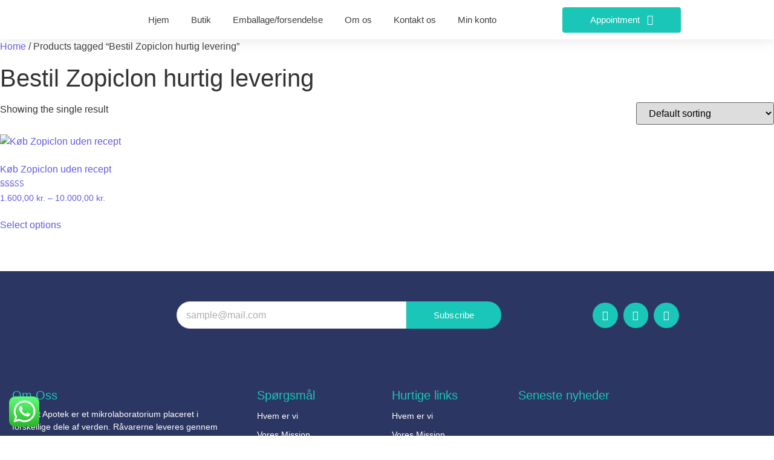

--- FILE ---
content_type: text/html; charset=UTF-8
request_url: https://oxynormapotekltd.com/product-tag/bestil-zopiclon-hurtig-levering/
body_size: 54757
content:
<!DOCTYPE html>
<html lang="en-US">
    <head>
        <meta charset="UTF-8">
        <meta name="viewport" content="width=device-width, initial-scale=1.0, viewport-fit=cover" />
                <meta name='robots' content='index, follow, max-image-preview:large, max-snippet:-1, max-video-preview:-1' />
<script>window._wca = window._wca || [];</script>

	<!-- This site is optimized with the Yoast SEO Premium plugin v25.0 (Yoast SEO v26.8) - https://yoast.com/product/yoast-seo-premium-wordpress/ -->
	<title>Bestil Zopiclon hurtig levering Archives - Oxynorm Apotek Online</title>
	<link rel="canonical" href="https://oxynormapotekltd.com/product-tag/bestil-zopiclon-hurtig-levering/" />
	<meta property="og:locale" content="en_US" />
	<meta property="og:type" content="article" />
	<meta property="og:title" content="Bestil Zopiclon hurtig levering Archives" />
	<meta property="og:url" content="https://oxynormapotekltd.com/product-tag/bestil-zopiclon-hurtig-levering/" />
	<meta property="og:site_name" content="Oxynorm Apotek Online" />
	<meta name="twitter:card" content="summary_large_image" />
	<script type="application/ld+json" class="yoast-schema-graph">{"@context":"https://schema.org","@graph":[{"@type":"CollectionPage","@id":"https://oxynormapotekltd.com/product-tag/bestil-zopiclon-hurtig-levering/","url":"https://oxynormapotekltd.com/product-tag/bestil-zopiclon-hurtig-levering/","name":"Bestil Zopiclon hurtig levering Archives - Oxynorm Apotek Online","isPartOf":{"@id":"https://oxynormapotekltd.com/#website"},"primaryImageOfPage":{"@id":"https://oxynormapotekltd.com/product-tag/bestil-zopiclon-hurtig-levering/#primaryimage"},"image":{"@id":"https://oxynormapotekltd.com/product-tag/bestil-zopiclon-hurtig-levering/#primaryimage"},"thumbnailUrl":"https://oxynormapotekltd.com/wp-content/uploads/2022/12/images-2.jpg","breadcrumb":{"@id":"https://oxynormapotekltd.com/product-tag/bestil-zopiclon-hurtig-levering/#breadcrumb"},"inLanguage":"en-US"},{"@type":"ImageObject","inLanguage":"en-US","@id":"https://oxynormapotekltd.com/product-tag/bestil-zopiclon-hurtig-levering/#primaryimage","url":"https://oxynormapotekltd.com/wp-content/uploads/2022/12/images-2.jpg","contentUrl":"https://oxynormapotekltd.com/wp-content/uploads/2022/12/images-2.jpg","width":225,"height":225,"caption":"Køb Zopiclon uden recept"},{"@type":"BreadcrumbList","@id":"https://oxynormapotekltd.com/product-tag/bestil-zopiclon-hurtig-levering/#breadcrumb","itemListElement":[{"@type":"ListItem","position":1,"name":"Home","item":"https://oxynormapotekltd.com/"},{"@type":"ListItem","position":2,"name":"Bestil Zopiclon hurtig levering"}]},{"@type":"WebSite","@id":"https://oxynormapotekltd.com/#website","url":"https://oxynormapotekltd.com/","name":"Oxynorm Apotek Online","description":"Oxynorm Apotek Online","potentialAction":[{"@type":"SearchAction","target":{"@type":"EntryPoint","urlTemplate":"https://oxynormapotekltd.com/?s={search_term_string}"},"query-input":{"@type":"PropertyValueSpecification","valueRequired":true,"valueName":"search_term_string"}}],"inLanguage":"en-US"}]}</script>
	<!-- / Yoast SEO Premium plugin. -->


<link rel='dns-prefetch' href='//stats.wp.com' />
<link rel='dns-prefetch' href='//code.jivosite.com' />
<link rel="alternate" type="application/rss+xml" title="Oxynorm Apotek Online &raquo; Feed" href="https://oxynormapotekltd.com/feed/" />
<link rel="alternate" type="application/rss+xml" title="Oxynorm Apotek Online &raquo; Comments Feed" href="https://oxynormapotekltd.com/comments/feed/" />
<link rel="alternate" type="application/rss+xml" title="Oxynorm Apotek Online &raquo; Bestil Zopiclon hurtig levering Tag Feed" href="https://oxynormapotekltd.com/product-tag/bestil-zopiclon-hurtig-levering/feed/" />
		<!-- This site uses the Google Analytics by MonsterInsights plugin v9.11.1 - Using Analytics tracking - https://www.monsterinsights.com/ -->
		<!-- Note: MonsterInsights is not currently configured on this site. The site owner needs to authenticate with Google Analytics in the MonsterInsights settings panel. -->
					<!-- No tracking code set -->
				<!-- / Google Analytics by MonsterInsights -->
		<style id='wp-img-auto-sizes-contain-inline-css' type='text/css'>
img:is([sizes=auto i],[sizes^="auto," i]){contain-intrinsic-size:3000px 1500px}
/*# sourceURL=wp-img-auto-sizes-contain-inline-css */
</style>

<link rel='stylesheet' id='ht_ctc_main_css-css' href='https://oxynormapotekltd.com/wp-content/plugins/click-to-chat-for-whatsapp/new/inc/assets/css/main.css?ver=4.36' type='text/css' media='all' />
<style id='wp-emoji-styles-inline-css' type='text/css'>

	img.wp-smiley, img.emoji {
		display: inline !important;
		border: none !important;
		box-shadow: none !important;
		height: 1em !important;
		width: 1em !important;
		margin: 0 0.07em !important;
		vertical-align: -0.1em !important;
		background: none !important;
		padding: 0 !important;
	}
/*# sourceURL=wp-emoji-styles-inline-css */
</style>
<link rel='stylesheet' id='wp-block-library-css' href='https://oxynormapotekltd.com/wp-includes/css/dist/block-library/style.min.css?ver=6.9' type='text/css' media='all' />
<style id='classic-theme-styles-inline-css' type='text/css'>
/*! This file is auto-generated */
.wp-block-button__link{color:#fff;background-color:#32373c;border-radius:9999px;box-shadow:none;text-decoration:none;padding:calc(.667em + 2px) calc(1.333em + 2px);font-size:1.125em}.wp-block-file__button{background:#32373c;color:#fff;text-decoration:none}
/*# sourceURL=/wp-includes/css/classic-themes.min.css */
</style>
<link rel='stylesheet' id='mediaelement-css' href='https://oxynormapotekltd.com/wp-includes/js/mediaelement/mediaelementplayer-legacy.min.css?ver=4.2.17' type='text/css' media='all' />
<link rel='stylesheet' id='wp-mediaelement-css' href='https://oxynormapotekltd.com/wp-includes/js/mediaelement/wp-mediaelement.min.css?ver=6.9' type='text/css' media='all' />
<style id='jetpack-sharing-buttons-style-inline-css' type='text/css'>
.jetpack-sharing-buttons__services-list{display:flex;flex-direction:row;flex-wrap:wrap;gap:0;list-style-type:none;margin:5px;padding:0}.jetpack-sharing-buttons__services-list.has-small-icon-size{font-size:12px}.jetpack-sharing-buttons__services-list.has-normal-icon-size{font-size:16px}.jetpack-sharing-buttons__services-list.has-large-icon-size{font-size:24px}.jetpack-sharing-buttons__services-list.has-huge-icon-size{font-size:36px}@media print{.jetpack-sharing-buttons__services-list{display:none!important}}.editor-styles-wrapper .wp-block-jetpack-sharing-buttons{gap:0;padding-inline-start:0}ul.jetpack-sharing-buttons__services-list.has-background{padding:1.25em 2.375em}
/*# sourceURL=https://oxynormapotekltd.com/wp-content/plugins/jetpack/_inc/blocks/sharing-buttons/view.css */
</style>
<style id='global-styles-inline-css' type='text/css'>
:root{--wp--preset--aspect-ratio--square: 1;--wp--preset--aspect-ratio--4-3: 4/3;--wp--preset--aspect-ratio--3-4: 3/4;--wp--preset--aspect-ratio--3-2: 3/2;--wp--preset--aspect-ratio--2-3: 2/3;--wp--preset--aspect-ratio--16-9: 16/9;--wp--preset--aspect-ratio--9-16: 9/16;--wp--preset--color--black: #000000;--wp--preset--color--cyan-bluish-gray: #abb8c3;--wp--preset--color--white: #ffffff;--wp--preset--color--pale-pink: #f78da7;--wp--preset--color--vivid-red: #cf2e2e;--wp--preset--color--luminous-vivid-orange: #ff6900;--wp--preset--color--luminous-vivid-amber: #fcb900;--wp--preset--color--light-green-cyan: #7bdcb5;--wp--preset--color--vivid-green-cyan: #00d084;--wp--preset--color--pale-cyan-blue: #8ed1fc;--wp--preset--color--vivid-cyan-blue: #0693e3;--wp--preset--color--vivid-purple: #9b51e0;--wp--preset--gradient--vivid-cyan-blue-to-vivid-purple: linear-gradient(135deg,rgb(6,147,227) 0%,rgb(155,81,224) 100%);--wp--preset--gradient--light-green-cyan-to-vivid-green-cyan: linear-gradient(135deg,rgb(122,220,180) 0%,rgb(0,208,130) 100%);--wp--preset--gradient--luminous-vivid-amber-to-luminous-vivid-orange: linear-gradient(135deg,rgb(252,185,0) 0%,rgb(255,105,0) 100%);--wp--preset--gradient--luminous-vivid-orange-to-vivid-red: linear-gradient(135deg,rgb(255,105,0) 0%,rgb(207,46,46) 100%);--wp--preset--gradient--very-light-gray-to-cyan-bluish-gray: linear-gradient(135deg,rgb(238,238,238) 0%,rgb(169,184,195) 100%);--wp--preset--gradient--cool-to-warm-spectrum: linear-gradient(135deg,rgb(74,234,220) 0%,rgb(151,120,209) 20%,rgb(207,42,186) 40%,rgb(238,44,130) 60%,rgb(251,105,98) 80%,rgb(254,248,76) 100%);--wp--preset--gradient--blush-light-purple: linear-gradient(135deg,rgb(255,206,236) 0%,rgb(152,150,240) 100%);--wp--preset--gradient--blush-bordeaux: linear-gradient(135deg,rgb(254,205,165) 0%,rgb(254,45,45) 50%,rgb(107,0,62) 100%);--wp--preset--gradient--luminous-dusk: linear-gradient(135deg,rgb(255,203,112) 0%,rgb(199,81,192) 50%,rgb(65,88,208) 100%);--wp--preset--gradient--pale-ocean: linear-gradient(135deg,rgb(255,245,203) 0%,rgb(182,227,212) 50%,rgb(51,167,181) 100%);--wp--preset--gradient--electric-grass: linear-gradient(135deg,rgb(202,248,128) 0%,rgb(113,206,126) 100%);--wp--preset--gradient--midnight: linear-gradient(135deg,rgb(2,3,129) 0%,rgb(40,116,252) 100%);--wp--preset--font-size--small: 13px;--wp--preset--font-size--medium: 20px;--wp--preset--font-size--large: 36px;--wp--preset--font-size--x-large: 42px;--wp--preset--spacing--20: 0.44rem;--wp--preset--spacing--30: 0.67rem;--wp--preset--spacing--40: 1rem;--wp--preset--spacing--50: 1.5rem;--wp--preset--spacing--60: 2.25rem;--wp--preset--spacing--70: 3.38rem;--wp--preset--spacing--80: 5.06rem;--wp--preset--shadow--natural: 6px 6px 9px rgba(0, 0, 0, 0.2);--wp--preset--shadow--deep: 12px 12px 50px rgba(0, 0, 0, 0.4);--wp--preset--shadow--sharp: 6px 6px 0px rgba(0, 0, 0, 0.2);--wp--preset--shadow--outlined: 6px 6px 0px -3px rgb(255, 255, 255), 6px 6px rgb(0, 0, 0);--wp--preset--shadow--crisp: 6px 6px 0px rgb(0, 0, 0);}:where(.is-layout-flex){gap: 0.5em;}:where(.is-layout-grid){gap: 0.5em;}body .is-layout-flex{display: flex;}.is-layout-flex{flex-wrap: wrap;align-items: center;}.is-layout-flex > :is(*, div){margin: 0;}body .is-layout-grid{display: grid;}.is-layout-grid > :is(*, div){margin: 0;}:where(.wp-block-columns.is-layout-flex){gap: 2em;}:where(.wp-block-columns.is-layout-grid){gap: 2em;}:where(.wp-block-post-template.is-layout-flex){gap: 1.25em;}:where(.wp-block-post-template.is-layout-grid){gap: 1.25em;}.has-black-color{color: var(--wp--preset--color--black) !important;}.has-cyan-bluish-gray-color{color: var(--wp--preset--color--cyan-bluish-gray) !important;}.has-white-color{color: var(--wp--preset--color--white) !important;}.has-pale-pink-color{color: var(--wp--preset--color--pale-pink) !important;}.has-vivid-red-color{color: var(--wp--preset--color--vivid-red) !important;}.has-luminous-vivid-orange-color{color: var(--wp--preset--color--luminous-vivid-orange) !important;}.has-luminous-vivid-amber-color{color: var(--wp--preset--color--luminous-vivid-amber) !important;}.has-light-green-cyan-color{color: var(--wp--preset--color--light-green-cyan) !important;}.has-vivid-green-cyan-color{color: var(--wp--preset--color--vivid-green-cyan) !important;}.has-pale-cyan-blue-color{color: var(--wp--preset--color--pale-cyan-blue) !important;}.has-vivid-cyan-blue-color{color: var(--wp--preset--color--vivid-cyan-blue) !important;}.has-vivid-purple-color{color: var(--wp--preset--color--vivid-purple) !important;}.has-black-background-color{background-color: var(--wp--preset--color--black) !important;}.has-cyan-bluish-gray-background-color{background-color: var(--wp--preset--color--cyan-bluish-gray) !important;}.has-white-background-color{background-color: var(--wp--preset--color--white) !important;}.has-pale-pink-background-color{background-color: var(--wp--preset--color--pale-pink) !important;}.has-vivid-red-background-color{background-color: var(--wp--preset--color--vivid-red) !important;}.has-luminous-vivid-orange-background-color{background-color: var(--wp--preset--color--luminous-vivid-orange) !important;}.has-luminous-vivid-amber-background-color{background-color: var(--wp--preset--color--luminous-vivid-amber) !important;}.has-light-green-cyan-background-color{background-color: var(--wp--preset--color--light-green-cyan) !important;}.has-vivid-green-cyan-background-color{background-color: var(--wp--preset--color--vivid-green-cyan) !important;}.has-pale-cyan-blue-background-color{background-color: var(--wp--preset--color--pale-cyan-blue) !important;}.has-vivid-cyan-blue-background-color{background-color: var(--wp--preset--color--vivid-cyan-blue) !important;}.has-vivid-purple-background-color{background-color: var(--wp--preset--color--vivid-purple) !important;}.has-black-border-color{border-color: var(--wp--preset--color--black) !important;}.has-cyan-bluish-gray-border-color{border-color: var(--wp--preset--color--cyan-bluish-gray) !important;}.has-white-border-color{border-color: var(--wp--preset--color--white) !important;}.has-pale-pink-border-color{border-color: var(--wp--preset--color--pale-pink) !important;}.has-vivid-red-border-color{border-color: var(--wp--preset--color--vivid-red) !important;}.has-luminous-vivid-orange-border-color{border-color: var(--wp--preset--color--luminous-vivid-orange) !important;}.has-luminous-vivid-amber-border-color{border-color: var(--wp--preset--color--luminous-vivid-amber) !important;}.has-light-green-cyan-border-color{border-color: var(--wp--preset--color--light-green-cyan) !important;}.has-vivid-green-cyan-border-color{border-color: var(--wp--preset--color--vivid-green-cyan) !important;}.has-pale-cyan-blue-border-color{border-color: var(--wp--preset--color--pale-cyan-blue) !important;}.has-vivid-cyan-blue-border-color{border-color: var(--wp--preset--color--vivid-cyan-blue) !important;}.has-vivid-purple-border-color{border-color: var(--wp--preset--color--vivid-purple) !important;}.has-vivid-cyan-blue-to-vivid-purple-gradient-background{background: var(--wp--preset--gradient--vivid-cyan-blue-to-vivid-purple) !important;}.has-light-green-cyan-to-vivid-green-cyan-gradient-background{background: var(--wp--preset--gradient--light-green-cyan-to-vivid-green-cyan) !important;}.has-luminous-vivid-amber-to-luminous-vivid-orange-gradient-background{background: var(--wp--preset--gradient--luminous-vivid-amber-to-luminous-vivid-orange) !important;}.has-luminous-vivid-orange-to-vivid-red-gradient-background{background: var(--wp--preset--gradient--luminous-vivid-orange-to-vivid-red) !important;}.has-very-light-gray-to-cyan-bluish-gray-gradient-background{background: var(--wp--preset--gradient--very-light-gray-to-cyan-bluish-gray) !important;}.has-cool-to-warm-spectrum-gradient-background{background: var(--wp--preset--gradient--cool-to-warm-spectrum) !important;}.has-blush-light-purple-gradient-background{background: var(--wp--preset--gradient--blush-light-purple) !important;}.has-blush-bordeaux-gradient-background{background: var(--wp--preset--gradient--blush-bordeaux) !important;}.has-luminous-dusk-gradient-background{background: var(--wp--preset--gradient--luminous-dusk) !important;}.has-pale-ocean-gradient-background{background: var(--wp--preset--gradient--pale-ocean) !important;}.has-electric-grass-gradient-background{background: var(--wp--preset--gradient--electric-grass) !important;}.has-midnight-gradient-background{background: var(--wp--preset--gradient--midnight) !important;}.has-small-font-size{font-size: var(--wp--preset--font-size--small) !important;}.has-medium-font-size{font-size: var(--wp--preset--font-size--medium) !important;}.has-large-font-size{font-size: var(--wp--preset--font-size--large) !important;}.has-x-large-font-size{font-size: var(--wp--preset--font-size--x-large) !important;}
:where(.wp-block-post-template.is-layout-flex){gap: 1.25em;}:where(.wp-block-post-template.is-layout-grid){gap: 1.25em;}
:where(.wp-block-term-template.is-layout-flex){gap: 1.25em;}:where(.wp-block-term-template.is-layout-grid){gap: 1.25em;}
:where(.wp-block-columns.is-layout-flex){gap: 2em;}:where(.wp-block-columns.is-layout-grid){gap: 2em;}
:root :where(.wp-block-pullquote){font-size: 1.5em;line-height: 1.6;}
/*# sourceURL=global-styles-inline-css */
</style>
<link rel='stylesheet' id='contact-form-7-css' href='https://oxynormapotekltd.com/wp-content/plugins/contact-form-7/includes/css/styles.css?ver=6.1.4' type='text/css' media='all' />
<link rel='stylesheet' id='woocommerce-layout-css' href='https://oxynormapotekltd.com/wp-content/plugins/woocommerce/assets/css/woocommerce-layout.css?ver=10.4.3' type='text/css' media='all' />
<style id='woocommerce-layout-inline-css' type='text/css'>

	.infinite-scroll .woocommerce-pagination {
		display: none;
	}
/*# sourceURL=woocommerce-layout-inline-css */
</style>
<link rel='stylesheet' id='woocommerce-smallscreen-css' href='https://oxynormapotekltd.com/wp-content/plugins/woocommerce/assets/css/woocommerce-smallscreen.css?ver=10.4.3' type='text/css' media='only screen and (max-width: 768px)' />
<link rel='stylesheet' id='woocommerce-general-css' href='https://oxynormapotekltd.com/wp-content/plugins/woocommerce/assets/css/woocommerce.css?ver=10.4.3' type='text/css' media='all' />
<style id='woocommerce-inline-inline-css' type='text/css'>
.woocommerce form .form-row .required { visibility: visible; }
/*# sourceURL=woocommerce-inline-inline-css */
</style>
<link rel='stylesheet' id='elementor-frontend-css' href='https://oxynormapotekltd.com/wp-content/plugins/elementor/assets/css/frontend.min.css?ver=3.34.2' type='text/css' media='all' />
<link rel='stylesheet' id='elementor-post-1588-css' href='https://oxynormapotekltd.com/wp-content/uploads/elementor/css/post-1588.css?ver=1769023774' type='text/css' media='all' />
<link rel='stylesheet' id='widget-social-icons-css' href='https://oxynormapotekltd.com/wp-content/plugins/elementor/assets/css/widget-social-icons.min.css?ver=3.34.2' type='text/css' media='all' />
<link rel='stylesheet' id='e-apple-webkit-css' href='https://oxynormapotekltd.com/wp-content/plugins/elementor/assets/css/conditionals/apple-webkit.min.css?ver=3.34.2' type='text/css' media='all' />
<link rel='stylesheet' id='widget-heading-css' href='https://oxynormapotekltd.com/wp-content/plugins/elementor/assets/css/widget-heading.min.css?ver=3.34.2' type='text/css' media='all' />
<link rel='stylesheet' id='widget-icon-list-css' href='https://oxynormapotekltd.com/wp-content/plugins/elementor/assets/css/widget-icon-list.min.css?ver=3.34.2' type='text/css' media='all' />
<link rel='stylesheet' id='elementor-post-1600-css' href='https://oxynormapotekltd.com/wp-content/uploads/elementor/css/post-1600.css?ver=1769023774' type='text/css' media='all' />
<link rel='stylesheet' id='woo-notification-icons-close-css' href='https://oxynormapotekltd.com/wp-content/plugins/woo-notification/css/icons-close.css?ver=1.3.10' type='text/css' media='all' />
<link rel='stylesheet' id='woo-notification-css' href='https://oxynormapotekltd.com/wp-content/plugins/woo-notification/css/woo-notification.min.css?ver=1.3.10' type='text/css' media='all' />
<style id='woo-notification-inline-css' type='text/css'>
#message-purchased #notify-close:before{color:#000000;}#message-purchased .message-purchase-main{overflow:hidden}#message-purchased .wn-notification-image-wrapper{padding:0;}#message-purchased .wn-notification-message-container{padding-left:15px;}#message-purchased .wn-notification-image{border-radius:0px;}
                #message-purchased .message-purchase-main{
                        background-color: #ffffff;                       
                        color:#000000 !important;
                        border-radius:3px ;
                }
                 #message-purchased a, #message-purchased p span{
                        color:#000000 !important;
                }
/*# sourceURL=woo-notification-inline-css */
</style>
<style id='nfd-wonder-blocks-utilities-inline-css' type='text/css'>
.nfd-relative{position:relative!important}.-nfd-bottom-1{bottom:-.25rem!important}.-nfd-top-0\.5{top:-.125rem!important}.-nfd-top-1{top:-.25rem!important}.nfd-top-10{top:2.5rem!important}.nfd-col-start-1{grid-column-start:1!important}.nfd-col-start-2{grid-column-start:2!important}.nfd-col-start-3{grid-column-start:3!important}.nfd-col-start-4{grid-column-start:4!important}.nfd-col-start-5{grid-column-start:5!important}.nfd-col-start-6{grid-column-start:6!important}.nfd-col-start-7{grid-column-start:7!important}.nfd-col-end-10{grid-column-end:10!important}.nfd-col-end-11{grid-column-end:11!important}.nfd-col-end-12{grid-column-end:12!important}.nfd-col-end-13{grid-column-end:13!important}.nfd-col-end-7{grid-column-end:7!important}.nfd-col-end-8{grid-column-end:8!important}.nfd-col-end-9{grid-column-end:9!important}.nfd-row-start-1{grid-row-start:1!important}.-nfd-mx-2:not([style*=margin]){margin-left:-.5rem!important;margin-right:-.5rem!important}.nfd-my-0:not([style*=margin]){margin-bottom:0!important;margin-top:0!important}.nfd-mb-8:not([style*=margin]){margin-bottom:2rem!important}.nfd-mt-2:not([style*=margin]){margin-top:.5rem!important}.nfd-mt-8:not([style*=margin]){margin-top:2rem!important}.nfd-mt-\[-100px\]:not([style*=margin]){margin-top:-100px!important}.nfd-grid{display:grid!important}.nfd-h-full{height:100%!important}.nfd-w-full{width:100%!important}.nfd-shrink-0{flex-shrink:0!important}.nfd-grow{flex-grow:1!important}.nfd-grid-cols-11{grid-template-columns:repeat(11,minmax(0,1fr))!important}.nfd-grid-cols-12{grid-template-columns:repeat(12,minmax(0,1fr))!important}.nfd-grid-cols-2{grid-template-columns:repeat(2,minmax(0,1fr))!important}.nfd-grid-rows-1{grid-template-rows:repeat(1,minmax(0,1fr))!important}.nfd-items-center{align-items:center!important}.nfd-gap-y-10{row-gap:2.5rem!important}.nfd-overflow-hidden{overflow:hidden!important}.nfd-border-b{border-bottom-width:1px!important}.nfd-border-dashed{border-style:dashed!important}.nfd-p-0:not([style*=padding]){padding:0!important}.nfd-p-10:not([style*=padding]){padding:2.5rem!important}.nfd-p-2:not([style*=padding]){padding:.5rem!important}.nfd-p-4:not([style*=padding]){padding:1rem!important}.nfd-p-8:not([style*=padding]){padding:2rem!important}.nfd-px-0:not([style*=padding]){padding-left:0!important;padding-right:0!important}.nfd-px-4:not([style*=padding]){padding-left:1rem!important;padding-right:1rem!important}.nfd-px-8:not([style*=padding]){padding-left:2rem!important;padding-right:2rem!important}.nfd-py-0:not([style*=padding]){padding-bottom:0!important;padding-top:0!important}.nfd-py-4:not([style*=padding]){padding-bottom:1rem!important;padding-top:1rem!important}.nfd-py-5:not([style*=padding]){padding-bottom:1.25rem!important;padding-top:1.25rem!important}.nfd-pt-0:not([style*=padding]){padding-top:0!important}.nfd-text-left{text-align:left!important}.nfd-wc-products{self-align:flex-start!important;flex-grow:0!important}.nfd-wc-products>ul{row-gap:calc(var(--wndb--gap--2xl)*var(--wndb--gap--scale-factor))!important}.nfd-wc-products .wc-block-grid__product-image{overflow:hidden!important}.nfd-wc-products .wc-block-grid__product-image img{transition:transform .6s ease-in-out!important}.nfd-wc-products .wc-block-grid__product-image img:hover{transform:scale(1.1)!important}.nfd-wc-products .wc-block-components-product-sale-badge{backdrop-filter:blur(4px)!important;background:hsla(0,0%,100%,.5)!important;border:1px solid hsla(0,0%,100%,.2)!important;border-radius:999px!important;font-size:.8125rem!important;font-weight:700!important;margin:6px!important;padding:4px 12px!important}.nfd-wc-products .wc-block-components-product-sale-badge>span{background:transparent!important}.nfd-wc-products .wc-block-components-product-price{color:inherit!important}.nfd-wc-search .wp-block-search__inside-wrapper{background-color:var(--wndb--color--borders)!important;border:2px solid var(--wndb--color--subtle)!important;border-radius:999px!important;max-width:100%!important;padding:0!important;width:25rem!important}.nfd-wc-search .wp-block-search__inside-wrapper input[type=search]{background:none!important;border:none!important;border-bottom-left-radius:999px!important;border-top-left-radius:999px!important;color:var(--wndb--color--text--contrast)!important;font-size:1.25rem!important;font-weight:500!important;min-height:3.75rem!important;padding-inline:24px!important}.nfd-wc-search .wp-block-search__inside-wrapper:has(button:focus),.nfd-wc-search .wp-block-search__inside-wrapper:has(input[type=search]:focus){outline:2px solid var(--wndb--color--text--contrast)!important;outline-offset:2px!important}.nfd-wc-search .wp-block-search__button{aspect-ratio:1/1!important;background:var(--wndb-gray-800)!important;border-radius:999px!important;height:100%!important;margin-left:0!important;margin-right:2px!important;margin-top:2px!important}.nfd-wc-search .wp-block-search__button:focus,.nfd-wc-search .wp-block-search__button:hover{background:var(--wndb-gray-900)!important;filter:none!important;outline:2px solid var(--wndb-gray-900)!important;outline-offset:2px!important}.nfd-wc-search .wp-block-search__inside-wrapper input[type=search]::-moz-placeholder{color:var(--wndb--color--text--faded)!important}.nfd-wc-search .wp-block-search__inside-wrapper input[type=search]::placeholder{color:var(--wndb--color--text--faded)!important}.nfd-commerce-icons{align-items:center!important;display:flex!important;flex-direction:row!important;gap:8px!important}.nfd-commerce-icons .wc-block-cart-link__text{display:none!important}.nfd-commerce-icons .wp-block-search__button svg,.nfd-commerce-icons svg.wc-block-customer-account__account-icon,.nfd-commerce-icons svg.wc-block-mini-cart__icon{height:28px!important;width:28px!important}.nfd-commerce-icons .wp-block-search__button-only .wp-block-search__button.has-icon{align-items:center!important;background:none!important;color:currentcolor!important;display:flex!important;padding:0!important}.nfd-commerce-icons .wp-block-search__button-only .wp-block-search__input{margin-right:.5em!important}.nfd-commerce-icons .wp-block-woocommerce-customer-account a{padding:0!important}:root{--wndb-mask-color:rgba(0,0,0,.15);--wndb-mask-position:50% 50% at 50% 20%;--wndb-mask-opacity:0.35}[class*=nfd-bg-effect]{isolation:isolate!important;position:relative!important}[class*=nfd-wb-header] [class*=nfd-bg-effect]{z-index:1!important}.has-modal-open [class*=nfd-bg-effect]{isolation:unset!important}.nfd-bg-effect-position-center{--wndb-mask-position:50% 50% at 50% 50%}[class*=nfd-bg-effect]:after{content:""!important;inset:0!important;-webkit-mask-image:radial-gradient(ellipse var(--wndb-mask-position),#000 70%,rgba(0,0,0,.3) 100%)!important;mask-image:radial-gradient(ellipse var(--wndb-mask-position),#000 70%,rgba(0,0,0,.3) 100%)!important;opacity:var(--wndb-mask-opacity)!important;pointer-events:none!important;position:absolute!important;z-index:-1!important}.nfd-bg-effect-dots:after{--wndb-mask-opacity:1;background:radial-gradient(var(--wndb-mask-color) 1px,transparent 1px)!important;background-size:20px 20px!important}.nfd-bg-effect-grid:after{background-image:linear-gradient(to right,var(--wndb-mask-color) 1px,transparent 1px),linear-gradient(to bottom,var(--wndb-mask-color) 1px,transparent 1px)!important;background-size:50px 50px!important}.nfd-bg-effect-grid-perspective{perspective:1000px!important}.has-modal-open .nfd-bg-effect-grid-perspective{perspective:unset!important}.nfd-bg-effect-grid-perspective:after{--wndb-mask-opacity:0.6;background-size:100px 100px!important;transform:rotateX(-60deg) translateZ(0)!important;transform-origin:top!important;transform-style:preserve-3d!important}.nfd-bg-effect-grid-2:after,.nfd-bg-effect-grid-perspective:after{background-image:linear-gradient(to right,var(--wndb-mask-color) 1px,transparent 1px),linear-gradient(to bottom,var(--wndb-mask-color) 1px,transparent 1px)!important}.nfd-bg-effect-grid-2:after{background-size:14px 32px!important}.nfd-bg-effect-grid-3{overflow:hidden!important}.nfd-bg-effect-grid-3:after{background-image:linear-gradient(to right,var(--wndb-mask-color) 1px,transparent 1px),linear-gradient(to bottom,var(--wndb-mask-color) 1px,transparent 1px)!important;background-size:32px 80px!important;right:-40%!important;top:-20%!important;transform:scale(1.5) skew(-30deg,30deg)!important}.nfd-bg-effect-lines:after{--wndb-mask-opacity:0.4;background-image:linear-gradient(to right,var(--wndb-mask-color) 1px,transparent 1px)!important;background-size:48px!important}.nfd-bg-effect-lines-2{--wndb-mask-opacity:0.45;overflow:hidden!important;perspective:1000px!important}.has-modal-open .nfd-bg-effect-lines-2{perspective:unset!important}.nfd-bg-effect-lines-2:after{background-image:linear-gradient(to right,var(--wndb-mask-color) 1px,transparent 1px)!important;background-size:30px!important;right:-40%!important;top:-20%!important;transform:rotateX(-45deg) skew(-16deg) translateZ(0)!important;transform-origin:right!important;transform-style:preserve-3d!important}.nfd-mask-opacity-0:after{--wndb-mask-opacity:0.8}:where(:root){--wndb--max-w--prose:min(65ch,1100px)}.nfd-max-w-prose:not(.nfd-max-w-full),:where(.nfd-text-balance:not(.nfd-max-w-full)){max-width:var(--wndb--max-w--prose)!important}.nfd-max-w-prose:not(.nfd-max-w-full).has-text-align-center,:where(.nfd-text-balance:not(.nfd-max-w-full)).has-text-align-center{margin-inline:auto!important}.nfd-max-w-prose:not(.nfd-max-w-full).has-text-align-right,:where(.nfd-text-balance:not(.nfd-max-w-full)).has-text-align-right{margin-inline-start:auto!important}:where(.nfd-text-balance){text-wrap:balance!important}.nfd-text-balance>h1,.nfd-text-balance>h2,.nfd-text-balance>h3,.nfd-text-balance>h4,.nfd-text-balance>p{text-wrap:balance!important}.nfd-text-pretty,.nfd-text-pretty>h1,.nfd-text-pretty>h2,.nfd-text-pretty>h3,.nfd-text-pretty>h4,.nfd-text-pretty>p{text-wrap:pretty!important}.wp-block-image figcaption{font-weight:400!important;margin-inline:auto!important;max-width:64ch!important;padding-block-start:.5em!important;text-wrap:balance!important}.wp-block-quote>.nfd-text-pretty{font-weight:550;margin-block:.25em}:where(:root){--wndb--text-scale-factor:1;--wndb--text--xs:0.75rem;--wndb--text--sm:0.875rem;--wndb--text--base:1rem;--wndb--text--md:1.125rem;--wndb--text--lg:1.5rem;--wndb--text--xl:2.375rem;--wndb--text--huge:clamp(2.75rem,1.4688rem + 2.5vw,3.5rem);--wndb--text-giga:clamp(3.25rem,2.546875rem + 2.25vw,4.375rem)}.nfd-text-xs:not([class*=font-size]):not([style*=font-size]){font-size:calc(var(--wndb--text--xs)*var(--wndb--text-scale-factor))!important}.nfd-text-xs:not([style*=letter-spacing]){letter-spacing:.05em!important}.nfd-text-sm:not([class*=font-size]):not([style*=font-size]){font-size:calc(var(--wndb--text--sm)*var(--wndb--text-scale-factor))!important}.nfd-text-base:not([class*=font-size]):not([style*=font-size]){font-size:calc(var(--wndb--text--base)*var(--wndb--text-scale-factor))!important}.nfd-text-md:not([class*=font-size]):not([style*=font-size]){font-size:calc(var(--wndb--text--md)*var(--wndb--text-scale-factor))!important}.nfd-text-base:not([style*=line-height]),.nfd-text-md:not([style*=line-height]){line-height:1.6!important}.nfd-text-lg:not([class*=font-size]):not([style*=font-size]){font-size:calc(var(--wndb--text--lg)*var(--wndb--text-scale-factor))!important}.nfd-text-lg:not([style*=line-height]){line-height:1.4!important}.nfd-text-lg:not([style*=letter-spacing]){letter-spacing:0!important}.nfd-text-lg:not([style*=font-weight]){font-weight:500!important}.nfd-text-xl:not([class*=font-size]):not([style*=font-size]){font-size:var(--wndb--text--xl)!important}.nfd-text-xl:not([style*=line-height]){line-height:1.25!important}.nfd-text-xl:not([style*=letter-spacing]){letter-spacing:-.01em!important}.nfd-text-xl:not([style*=font-weight]){font-weight:500!important}:where(.nfd-text-huge:not([class*=font-size]):not([style*=font-size])){font-size:calc(var(--wndb--text--huge)*var(--wndb--text-scale-factor))!important;max-width:var(--wndb--max-w--prose)!important;text-wrap:balance!important}:where(.nfd-text-huge:not([class*=font-size]):not([style*=font-size]).nfd-max-w-container){max-width:var(--wndb--container)!important}:where(.nfd-text-giga:not([class*=font-size]):not([style*=font-size])).has-text-align-center,:where(.nfd-text-huge:not([class*=font-size]):not([style*=font-size])).has-text-align-center{margin-inline:auto!important}:where(.nfd-text-giga:not([class*=font-size]):not([style*=font-size])).has-text-align-right,:where(.nfd-text-huge:not([class*=font-size]):not([style*=font-size])).has-text-align-right{margin-inline-start:auto!important}.nfd-text-huge:not([style*=line-height]){line-height:1.1!important}.nfd-text-huge:not([style*=letter-spacing]){letter-spacing:-.025em!important}.nfd-text-huge:not([style*=font-weight]){font-weight:500!important}:where(.nfd-text-giga:not([class*=font-size]):not([style*=font-size])){font-size:calc(var(--wndb--text-giga)*var(--wndb--text-scale-factor))!important;max-width:var(--wndb--max-w--prose)!important;text-wrap:balance!important}:where(.nfd-text-giga:not([class*=font-size]):not([style*=font-size]).nfd-max-w-container){max-width:var(--wndb--container)!important}.nfd-text-giga:not([style*=line-height]){line-height:1.1!important}.nfd-text-giga:not([style*=letter-spacing]){letter-spacing:-.04em!important}.nfd-text-giga:not([style*=font-weight]){font-weight:500!important}:root{--nfd-wb-anim-transition-duration:1400ms;--nfd-wb-anim-transition-delay:50ms;--nfd-wb-anim-transition-easing-function:cubic-bezier(0.4,1,0.65,1);--nfd-wb-anim-transition:all var(--nfd-wb-anim-transition-duration) var(--nfd-wb-anim-transition-easing-function) var(--nfd-wb-anim-transition-delay)}@media (prefers-reduced-motion:reduce){.nfd-wb-animate{transition:none!important}.nfd-wb-twist-in,[class*=nfd-wb-]{clip-path:none!important;opacity:1!important;transform:none!important}}@media (max-width:782px){.nfd-wb-animate{transition:none!important}.nfd-wb-twist-in,[class*=nfd-wb-]{clip-path:none!important;opacity:1!important;transform:none!important}}.nfd-wb-animate[data-replay-animation]{transition:none!important}.block-editor-block-preview__content-iframe [class*=nfd-wb-]{clip-path:none!important;opacity:1!important;transform:none!important}[class*=nfd-wb-fade-in]{--nfd-wb-anim-transition:opacity var(--nfd-wb-anim-transition-duration) var(--nfd-wb-anim-transition-easing-function) var(--nfd-wb-anim-transition-delay),transform var(--nfd-wb-anim-transition-duration) var(--nfd-wb-anim-transition-easing-function) var(--nfd-wb-anim-transition-delay);transition:var(--nfd-wb-anim-transition)}.nfd-wb-fade-in-bottom{--nfd-wb-anim-transition-duration:1200ms;opacity:0;transform:translate3d(0,90px,0);transition:var(--nfd-wb-anim-transition)}.nfd-wb-fade-in-bottom-short{transform:translate3d(0,32px,0) scale3d(.96,.96,.96);transform-origin:center bottom}.nfd-wb-fade-in-bottom-short,.nfd-wb-fade-in-top-short{--nfd-wb-anim-transition-duration:600ms;opacity:0;transition:var(--nfd-wb-anim-transition)}.nfd-wb-fade-in-top-short{transform:translate3d(0,-32px,0) scale3d(.96,.96,.96);transform-origin:center top}.nfd-wb-fade-in-left-short{transform:translate3d(-32px,0,0) scale3d(.96,.96,.96);transform-origin:center left}.nfd-wb-fade-in-left-short,.nfd-wb-fade-in-right-short{--nfd-wb-anim-transition-duration:600ms;opacity:0;transition:var(--nfd-wb-anim-transition)}.nfd-wb-fade-in-right-short{transform:translate3d(32px,0,0) scale3d(.96,.96,.96);transform-origin:right center}.nfd-wb-animated-in:not([data-replay-animation])[class*=nfd-wb-fade-in]{opacity:1;transform:translateZ(0) scaleX(1)}.nfd-wb-zoom-in{--nfd-wb-anim-transition-duration:1200ms;--nfd-wb-anim-transition:opacity var(--nfd-wb-anim-transition-duration) var(--nfd-wb-anim-transition-easing-function) var(--nfd-wb-anim-transition-delay),transform var(--nfd-wb-anim-transition-duration) var(--nfd-wb-anim-transition-easing-function) var(--nfd-wb-anim-transition-delay);transform:scale3d(.4,.4,.4)}.nfd-wb-zoom-in,.nfd-wb-zoom-in-short{opacity:0;transition:var(--nfd-wb-anim-transition)}.nfd-wb-zoom-in-short{--nfd-wb-anim-transition-duration:600ms;--nfd-wb-anim-transition:opacity var(--nfd-wb-anim-transition-duration) var(--nfd-wb-anim-transition-easing-function) var(--nfd-wb-anim-transition-delay),transform var(--nfd-wb-anim-transition-duration) var(--nfd-wb-anim-transition-easing-function) var(--nfd-wb-anim-transition-delay);transform:scale3d(.92,.92,.92)}.nfd-wb-animated-in:not([data-replay-animation])[class*=nfd-wb-zoom-]{opacity:1!important;transform:scaleX(1)!important}div:has(>.nfd-wb-twist-in){perspective:1200px}.nfd-wb-twist-in{--nfd-wb-anim-transition-duration:1000ms;--nfd-wb-anim-transition:opacity var(--nfd-wb-anim-transition-duration) var(--nfd-wb-anim-transition-easing-function) var(--nfd-wb-anim-transition-delay),transform var(--nfd-wb-anim-transition-duration) var(--nfd-wb-anim-transition-easing-function) var(--nfd-wb-anim-transition-delay);opacity:0;transform:translateY(40px) scale(.8) rotateY(30deg) rotate(-12deg) translateZ(0);transition:var(--nfd-wb-anim-transition)}.nfd-wb-animated-in:not([data-replay-animation]).nfd-wb-twist-in{opacity:1!important;transform:translateY(0) scale(1) rotateY(0deg) rotate(0deg) translateZ(0)!important}.nfd-wb-reveal-right{--nfd-wb-anim-transition-duration:1500ms;--nfd-wb-anim-transition-easing-function:cubic-bezier(0.4,0,0,1);--nfd-wb-anim-transition:clip-path var(--nfd-wb-anim-transition-duration) var(--nfd-wb-anim-transition-easing-function) var(--nfd-wb-anim-transition-delay);clip-path:inset(0 100% 0 0);transition:var(--nfd-wb-anim-transition)}.nfd-wb-animated-in>.nfd-wb-reveal-right:not([data-replay-animation]){clip-path:inset(0 0 0 0)!important}.nfd-delay-50{--nfd-wb-anim-transition-delay:50ms}.nfd-delay-150{--nfd-wb-anim-transition-delay:150ms}.nfd-delay-300{--nfd-wb-anim-transition-delay:300ms}.nfd-delay-450{--nfd-wb-anim-transition-delay:450ms}.nfd-delay-600{--nfd-wb-anim-transition-delay:600ms}.nfd-delay-750{--nfd-wb-anim-transition-delay:750ms}.nfd-delay-900{--nfd-wb-anim-transition-delay:900ms}.nfd-delay-1050{--nfd-wb-anim-transition-delay:1050ms}.nfd-delay-1200{--nfd-wb-anim-transition-delay:1200ms}.nfd-delay-1350{--nfd-wb-anim-transition-delay:1350ms}.nfd-delay-1500{--nfd-wb-anim-transition-delay:1500ms}:where(:root){--wndb--container:1200px;--wndb--container--wide:1340px}body .is-layout-constrained:has(.nfd-container.is-layout-constrained)>.nfd-container.is-layout-constrained{max-width:unset!important;width:100%!important}.is-layout-constrained.has-global-padding:has(.nfd-container.is-layout-constrained)>.nfd-container.is-layout-constrained{margin-left:calc(var(--wp--style--root--padding-left)*-1)!important;margin-right:calc(var(--wp--style--root--padding-right)*-1)!important;max-width:unset!important;width:unset!important}.editor-styles-wrapper .nfd-container:is(.is-layout-constrained)>:where(:not(.alignleft):not(.alignright):not(.alignfull):not(.alignwide)),.editor-styles-wrapper .nfd-container>:where(.wp-block-cover-is-layout-constrained:not(.alignleft):not(.alignright):not(.alignfull):not(.alignwide)):not([style*=margin]),.nfd-container:is(.is-layout-constrained)>:where(:not(.alignleft):not(.alignright):not(.alignfull):not(.alignwide)),.nfd-container:is(.nfd-my-0)>div,.nfd-container>:where(.wp-block-cover-is-layout-constrained:not(.alignleft):not(.alignright):not(.alignfull):not(.alignwide)){max-width:var(--wndb--container);width:100%}.editor-styles-wrapper .nfd-container:is(.is-layout-constrained)>.alignwide,.nfd-container:is(.is-layout-constrained).alignwide>:where(:not(.alignleft):not(.alignright):not(.alignfull)):not([style*=margin]),.nfd-container:is(.is-layout-constrained)>.alignwide,.nfd-container:is(.nfd-my-0)>.alignwide{max-width:var(--wndb--container--wide);width:100%}.nfd-container:not(.alignfull){padding-inline:var(--wndb--p)!important}.nfd-container:is(.nfd-my-0)>div:not([style*=margin]){margin-inline:auto!important}[class*=nfd-divider-]{position:relative;z-index:13}[class*=nfd-divider-]~[class*=nfd-divider-]{z-index:12!important}[class*=nfd-divider-]~[class*=nfd-divider-]~[class*=nfd-divider-]{z-index:11!important}[class*=nfd-divider-]:before{background:inherit!important;bottom:calc(var(--wndb--divider-size)*-1)!important;content:""!important;height:var(--wndb--divider-size)!important;left:0!important;pointer-events:none!important;position:absolute!important;width:100%!important;z-index:10!important}.nfd-divider-arrow{--wndb--divider-size:16px}.nfd-divider-arrow:before{bottom:calc(var(--wndb--divider-size)*-1)!important;height:calc(var(--wndb--divider-size)*2)!important;left:50%!important;transform:translateX(-50%) rotate(45deg)!important;width:calc(var(--wndb--divider-size)*2)!important}.nfd-divider-clouds{--wndb--divider-size:150px}.nfd-divider-clouds:after,.nfd-divider-clouds:before{background:inherit!important;background-image:url("data:image/svg+xml;charset=utf-8,%3Csvg xmlns='http://www.w3.org/2000/svg' preserveAspectRatio='xMidYMax slice' viewBox='0 0 283.5 27.8'%3E%3Cpath fill='%23fff' d='M0 0v6.7c1.9-.8 4.7-1.4 8.5-1 9.5 1.1 11.1 6 11.1 6s2.1-.7 4.3-.2c2.1.5 2.8 2.6 2.8 2.6s.2-.5 1.4-.7 1.7.2 1.7.2 0-2.1 1.9-2.8 3.6.7 3.6.7.7-2.9 3.1-4.1 4.7 0 4.7 0 1.2-.5 2.4 0 1.7 1.4 1.7 1.4h1.4c.7 0 1.2.7 1.2.7s.8-1.8 4-2.2c3.5-.4 5.3 2.4 6.2 4.4q.6-.6 1.8-.9c2.8-.7 4 .7 4 .7s1.7-5 11.1-6c9.5-1.1 12.3 3.9 12.3 3.9s1.2-4.8 5.7-5.7 6.8 1.8 6.8 1.8.6-.6 1.5-.9c.9-.2 1.9-.2 1.9-.2s5.2-6.4 12.6-3.3c7.3 3.1 4.7 9 4.7 9s1.9-.9 4 0 2.8 2.4 2.8 2.4 1.9-1.2 4.5-1.2 4.3 1.2 4.3 1.2.2-1 1.4-1.7 2.1-.7 2.1-.7-.5-3.1 2.1-5.5 5.7-1.4 5.7-1.4 1.5-2.3 4.2-1.1 1.7 5.2 1.7 5.2.3-.1 1.3.5c.5.4.8.8.9 1.1.5-1.4 2.4-5.8 8.4-4 7.1 2.1 3.5 8.9 3.5 8.9s.8-.4 2 0 1.1 1.1 1.1 1.1 1.1-1.1 2.3-1.1 2.1.5 2.1.5 1.9-3.6 6.2-1.2 1.9 6.4 1.9 6.4 2.6-2.4 7.4 0c3.4 1.7 3.9 4.9 3.9 4.9s3.3-6.9 10.4-7.9 11.5 2.6 11.5 2.6.8 0 1.2.2.9.9.9.9 4.4-3.1 8.3.2c1.9 1.7 1.5 5 1.5 5s.3-1.1 1.6-1.4 2.3.2 2.3.2-.1-1.2.5-1.9 1.9-.9 1.9-.9-4.7-9.3 4.4-13.4c5.6-2.5 9.2.9 9.2.9s5-6.2 15.9-6.2 16.1 8.1 16.1 8.1.7-.2 1.6-.4V0z'/%3E%3C/svg%3E")!important;background-repeat:repeat-x!important;background-size:cover!important;content:""!important;height:var(--wndb--divider-size)!important;left:0!important;pointer-events:none!important;position:absolute!important;top:0!important;width:100%!important;z-index:10!important}.nfd-divider-clouds:after{bottom:0!important;top:auto!important;transform:rotate(180deg)!important}.nfd-divider-ellipse{--wndb--divider-size:50px}.nfd-divider-ellipse:before{clip-path:ellipse(50% var(--wndb--divider-size) at 50% 0)!important}.nfd-divider-rounded:not([style*=-radius]){--wndb--divider-size:50px}.nfd-divider-rounded:before:not([style*=-radius]){border-bottom-left-radius:var(--wndb--divider-size)!important;border-bottom-right-radius:var(--wndb--divider-size)!important}.nfd-divider-slant,.nfd-divider-slant-invert{--wndb--divider-size:80px}.nfd-divider-slant:before{bottom:calc(var(--wndb--divider-size)*-1 + 1px)!important;clip-path:polygon(0 0,100% 0,0 100%)!important}.nfd-divider-slant-invert:before{bottom:calc(var(--wndb--divider-size)*-1 + 1px)!important;clip-path:polygon(0 0,100% 0,100% 100%)!important}.nfd-divider-triangle{--wndb--divider-size:80px}.nfd-divider-triangle:before{bottom:calc(var(--wndb--divider-size)*-1 + 1px)!important;clip-path:polygon(0 0,100% 0,50% 100%)!important}.nfd-divider-zigzag{--wndb--divider-size:8px}.nfd-divider-zigzag:before{-webkit-mask:conic-gradient(from -45deg at bottom,#0000,#000 1deg 89deg,#0000 90deg) 50% /calc(var(--wndb--divider-size)*2) 100%!important;mask:conic-gradient(from -45deg at bottom,#0000,#000 1deg 89deg,#0000 90deg) 50% /calc(var(--wndb--divider-size)*2) 100%!important}:where(:root){--wndb--divider-size:0px}:where(:root){--nfd-opacity-preview:0.3}@media (min-width:1025px){body:not(.block-editor-page) :not(.is-desktop-preview) .nfd-hide-desktop{display:none!important}}@media (max-width:767px){body:not(.block-editor-page) :not(.is-mobile-preview) .nfd-hide-mobile{display:none!important}.nfd-align-mobile-left{text-align:left!important}.nfd-align-mobile-center{text-align:center!important}.nfd-align-mobile-right{text-align:right!important}.nfd-align-mobile-justify{text-align:justify!important}.wp-block-group-is-layout-flex.is-vertical p[class^=nfd-align-mobile-]{width:100%!important}}@media (min-width:768px) and (max-width:1024px){body:not(.block-editor-page) :not(.is-tablet-preview) .nfd-hide-tablet{display:none!important}.nfd-align-tablet-left{text-align:left!important}.nfd-align-tablet-center{text-align:center!important}.nfd-align-tablet-right{text-align:right!important}.nfd-align-tablet-justify{text-align:justify!important}.wp-block-group-is-layout-flex.is-vertical p[class^=nfd-align-tablet-]{width:100%!important}}.is-root-container.is-desktop-preview .nfd-hide-desktop,.is-root-container.is-mobile-preview .nfd-hide-mobile,.is-root-container.is-tablet-preview .nfd-hide-tablet{opacity:var(--nfd-opacity-preview)!important}@media (max-width:767px){.nfd-swiper-enabled{display:flex!important;flex-wrap:nowrap!important;gap:12px!important;margin-right:calc(var(--wp--style--root--padding-right, 0px)*-1)!important;overflow-x:auto!important;overflow-y:hidden!important;width:calc(100% + var(--wp--style--root--padding-right, 0px))!important;-webkit-overflow-scrolling:touch!important;padding-left:16px!important;padding-right:0!important;scroll-snap-type:x mandatory!important;scrollbar-width:none!important}.nfd-swiper-enabled::-webkit-scrollbar{display:none!important}.nfd-swiper-enabled.wp-block-column>*,.nfd-swiper-enabled.wp-block-columns>.wp-block-column{flex:0 0 calc(75% - 6px)!important;min-width:260px!important;scroll-snap-align:start!important;scroll-snap-stop:always!important}.nfd-swiper-enabled .wp-block-column,.nfd-swiper-enabled .wp-block-cover,.nfd-swiper-enabled .wp-block-image,.nfd-swiper-enabled figure{margin:0!important}.nfd-swiper-enabled [style*="min-width:"],.nfd-swiper-enabled [style*="width:"]{max-width:100%!important}}.nfd-grid-cols-1-2-1{grid-template-columns:1fr 2fr 1fr!important}:where(:root){--wndb--padding-factor:1;--wndb--p:2.375rem;--wndb--p--xs:0.75rem;--wndb--p--sm:1.5rem;--wndb--p--md:2rem;--wndb--p--lg:clamp(3.5rem,7vw,6.25rem);--wndb--p--square:2.5rem;--wndb--p--square-lg:4rem}.nfd-p-card-sm:not([style*=padding]){padding:calc(var(--wndb--p--xs)*var(--wndb--padding-factor)) calc(var(--wndb--p--sm)*var(--wndb--padding-factor))!important}.nfd-p-card-md:not([style*=padding]){padding:calc(var(--wndb--p--sm)*var(--wndb--padding-factor)) calc(var(--wndb--p--md)*var(--wndb--padding-factor))!important}.nfd-p-card-lg:not([style*=padding]){padding:calc(var(--wndb--p--md)*var(--wndb--padding-factor)) calc(var(--wndb--p--md)*var(--wndb--padding-factor))!important}@media screen and (min-width:782px){.nfd-p-card-lg:not([style*=padding]){padding:calc(var(--wndb--p--md)*var(--wndb--padding-factor)) calc(var(--wndb--p--md)*1.5*var(--wndb--padding-factor))!important}}.nfd-p-card-square-lg:not([style*=padding]),.nfd-p-card-square:not([style*=padding]){padding:calc(var(--wndb--p--square)*var(--wndb--padding-factor))!important}@media screen and (min-width:782px){.nfd-p-card-square-lg:not([style*=padding]){padding:calc(var(--wndb--p--square-lg)*var(--wndb--padding-factor))!important}}.nfd-p-xs:not([style*=padding]){padding:calc(var(--wndb--p--xs)*var(--wndb--padding-factor))!important}.nfd-py-xs:not([style*=padding]){padding-block:calc(var(--wndb--p--xs)*var(--wndb--padding-factor))!important}.nfd-pt-xs:not([style*=padding]){padding-block-start:calc(var(--wndb--p--xs)*var(--wndb--padding-factor))!important}.nfd-px-xs:not([style*=padding]){padding-inline:calc(var(--wndb--p--xs)*var(--wndb--padding-factor))!important}.nfd-p-sm:not([style*=padding]){padding:calc(var(--wndb--p--sm)*var(--wndb--padding-factor))!important}.nfd-px-sm:not([style*=padding]){padding-inline:calc(var(--wndb--p--sm)*var(--wndb--padding-factor))!important}.nfd-py-sm:not([style*=padding]){padding-block:calc(var(--wndb--p--sm)*var(--wndb--padding-factor))!important}.nfd-pt-sm:not([style*=padding]){padding-block-start:calc(var(--wndb--p--sm)*var(--wndb--padding-factor))!important}.nfd-pb-sm:not([style*=padding]){padding-block-end:calc(var(--wndb--p--sm)*var(--wndb--padding-factor))!important}.nfd-pl-sm:not([style*=padding]){padding-left:calc(var(--wndb--p--sm)*var(--wndb--padding-factor))!important}.nfd-p-md:not([style*=padding]){padding:calc(var(--wndb--p--md)*var(--wndb--padding-factor))!important}.nfd-px-md:not([style*=padding]){padding-inline:calc(var(--wndb--p--md)*var(--wndb--padding-factor))!important}.nfd-py-md:not([style*=padding]){padding-block:calc(var(--wndb--p--md)*var(--wndb--padding-factor))!important}.nfd-pt-md:not([style*=padding]){padding-block-start:calc(var(--wndb--p--md)*var(--wndb--padding-factor))!important}.nfd-pb-md:not([style*=padding]){padding-block-end:calc(var(--wndb--p--md)*var(--wndb--padding-factor))!important}.nfd-p-lg:not([style*=padding]){padding:calc(var(--wndb--p--lg)*var(--wndb--padding-factor)) calc(var(--wndb--p--md)*var(--wndb--padding-factor))!important}.nfd-py-lg:not([style*=padding]){padding-block:calc(var(--wndb--p--lg)*var(--wndb--padding-factor))!important}.nfd-pt-lg:not([style*=padding]){padding-block-start:calc(var(--wndb--p--lg)*var(--wndb--padding-factor))!important}.nfd-pb-lg:not([style*=padding]){padding-block-end:calc(var(--wndb--p--lg)*var(--wndb--padding-factor))!important}.nfd-pl-offset-md:not([style*=padding]){margin-left:calc(var(--wndb--p--md)*var(--wndb--padding-factor)*-1)!important;padding-left:calc(var(--wndb--p--md)*var(--wndb--padding-factor) - 3px)!important}.editor-styles-wrapper .nfd-overlap-x,.nfd-overlap-x{gap:0}.nfd-overlap-x>:not(:first-child){margin-inline-start:-1.275rem!important}@media (min-width:768px){.-nfd-translate-y-1\/2{margin-bottom:-100px!important;transform:translateY(-50%)!important}.-nfd-translate-y-1\/3{margin-bottom:-100px!important;transform:translateY(-33%)!important}.nfd-overlap-x-lg{transform:translateX(-150px)!important;width:calc(100% + 150px)!important}}.nfd-pseudo-play-icon{align-items:center!important;display:flex!important;justify-content:center!important;position:relative!important}.nfd-pseudo-play-icon>a{inset:0!important;position:absolute!important}:not(.is-root-container) .nfd-pseudo-play-icon>a{text-indent:-9999px!important}.nfd-pseudo-play-icon:before{backdrop-filter:blur(3px)!important;background:hsla(0,0%,100%,.1)!important;border-radius:100%!important;content:""!important;height:3rem!important;left:50%!important;opacity:1!important;pointer-events:none!important;position:absolute!important;top:50%!important;transform:translate(-50%,-50%)!important;transition:all .2s ease!important;width:3rem!important}.nfd-pseudo-play-icon:has(a:hover):before{background:hsla(0,0%,100%,.3)!important;height:4rem!important;width:4rem!important}.nfd-pseudo-play-icon:after{border-style:solid!important;border-bottom:10px solid transparent!important;border-left:16px solid!important;border-right:0!important;border-top:10px solid transparent!important;content:""!important;height:16px!important;height:0!important;left:50%!important;margin-left:2px!important;pointer-events:none!important;position:absolute!important;top:50%!important;transform:translate(-50%,-50%)!important;width:16px!important;width:0!important}.entry-content>.wp-block-group.has-background+.wp-block-group.has-background:not([style*=margin-top]),.entry-content>.wp-block-group.has-background+[class*=nfd-theme-]:not([style*=margin-top]),.entry-content>[class*=nfd-theme-]+.wp-block-group.has-background:not([style*=margin-top]),.entry-content>[class*=nfd-theme-]+[class*=nfd-theme-]:not([style*=margin-top]){margin-block-start:0!important}:where(:root){--wndb--gap--scale-factor:1;--wndb--gap--xs:0.25rem;--wndb--gap--sm:0.5rem;--wndb--gap--md:1rem;--wndb--gap--lg:1.5rem;--wndb--gap--xl:2rem;--wndb--gap--2xl:2.5rem;--wndb--gap--3xl:3.5rem;--wndb--gap--4xl:6rem}.editor-styles-wrapper .nfd-gap-0,.nfd-gap-0{gap:0}.editor-styles-wrapper .nfd-gap-xs,.nfd-gap-xs{gap:calc(var(--wndb--gap--xs)*var(--wndb--gap--scale-factor))}.editor-styles-wrapper .nfd-gap-sm,.nfd-gap-sm{gap:calc(var(--wndb--gap--sm)*var(--wndb--gap--scale-factor))}.editor-styles-wrapper .nfd-gap-md,.nfd-gap-md{gap:calc(var(--wndb--gap--md)*var(--wndb--gap--scale-factor))}.editor-styles-wrapper .nfd-gap-lg,.nfd-gap-lg{gap:calc(var(--wndb--gap--lg)*var(--wndb--gap--scale-factor))}.editor-styles-wrapper .nfd-gap-xl,.nfd-gap-xl{gap:calc(var(--wndb--gap--xl)*var(--wndb--gap--scale-factor))}.editor-styles-wrapper .nfd-gap-2xl,.nfd-gap-2xl{gap:calc(var(--wndb--gap--2xl)*var(--wndb--gap--scale-factor))}.editor-styles-wrapper .nfd-gap-3xl,.nfd-gap-3xl{gap:calc(var(--wndb--gap--3xl)*var(--wndb--gap--scale-factor))}.editor-styles-wrapper .nfd-gap-4xl,.nfd-gap-4xl{gap:calc(var(--wndb--gap--4xl)*var(--wndb--gap--scale-factor))}.editor-styles-wrapper .nfd-gap-x-4xl,.nfd-gap-x-4xl{-moz-column-gap:calc(var(--wndb--gap--4xl)*var(--wndb--gap--scale-factor));column-gap:calc(var(--wndb--gap--4xl)*var(--wndb--gap--scale-factor))}.editor-styles-wrapper .nfd-gap-x-lg,.nfd-gap-x-lg{-moz-column-gap:calc(var(--wndb--gap--lg)*var(--wndb--gap--scale-factor));column-gap:calc(var(--wndb--gap--lg)*var(--wndb--gap--scale-factor))}.editor-styles-wrapper .nfd-gap-y-lg,.nfd-gap-y-lg{row-gap:calc(var(--wndb--gap--lg)*var(--wndb--gap--scale-factor))}.editor-styles-wrapper .nfd-gap-y-xl,.nfd-gap-y-xl{row-gap:calc(var(--wndb--gap--xl)*var(--wndb--gap--scale-factor))}.editor-styles-wrapper .nfd-gap-y-2xl,.nfd-gap-y-2xl{row-gap:calc(var(--wndb--gap--2xl)*var(--wndb--gap--scale-factor))}.editor-styles-wrapper .nfd-gap-y-3xl,.nfd-gap-y-3xl{row-gap:calc(var(--wndb--gap--3xl)*var(--wndb--gap--scale-factor))}.nfd-border-2{border-bottom-width:2px!important}.nfd-border-strong:not([style*=border-color]):not([style*=border-top-color]):not([style*=border-right-color]):not([style*=border-bottom-color]):not([style*=border-left-color]):not(.has-border-color){border-color:var(--wndb-color--borders-strong)!important}.nfd-border-light:not([style*=border-color]):not([style*=border-top-color]):not([style*=border-right-color]):not([style*=border-bottom-color]):not([style*=border-left-color]):not(.has-border-color){border-color:var(--wndb--color--borders-light)!important}:where(:root){--wndb--button--outline-width:0px;--wndb--button-sm--font-size:1rem;--wndb--button-lg-x:2rem;--wndb--button-lg-y:0.75rem;--wndb--button-lg--font-size:1.125rem;--wndb--button-xl-x:3rem;--wndb--button-xl-y:1rem;--wndb--button-xl--font-size:1.125rem}[class*=nfd-btn].is-style-outline{--wndb--button--outline-width:2px}[class*=nfd-btn]>.wp-block-button__link:not([style*=padding]){padding:calc(.625rem - var(--wndb--button--outline-width)) calc(1.125rem - var(--wndb--button--outline-width))!important}.nfd-btn-sm>.wp-block-button__link:not([style*=padding]){padding:calc(.375rem - var(--wndb--button--outline-width)) calc(1rem - var(--wndb--button--outline-width))!important}.nfd-btn-sm:not(.has-custom-font-size)>.wp-block-button__link:not([style*=font-size]){font-size:var(--wndb--button-sm--font-size)!important}.nfd-btn-lg>.wp-block-button__link:not([style*=padding]){padding:calc(var(--wndb--button-lg-y) - var(--wndb--button--outline-width)) var(--wndb--button-lg-x)!important}.nfd-btn-lg:not(.has-custom-font-size)>.wp-block-button__link:not([style*=font-size]){font-size:var(--wndb--button-lg--font-size)!important}.nfd-btn-lg:not([style*=font-weight])>.wp-block-button__link{font-weight:600!important}.nfd-btn-xl>.wp-block-button__link:not([style*=padding]){padding:calc(var(--wndb--button-xl-y) - var(--wndb--button--outline-width)) var(--wndb--button-xl-x)!important}.nfd-btn-xl:not(.has-custom-font-size)>.wp-block-button__link:not([style*=font-size]){font-size:var(--wndb--button-xl--font-size)!important}.nfd-btn-xl:not([style*=font-weight])>.wp-block-button__link{font-weight:600!important}.nfd-btn-wide>.wp-block-button__link:not([style*=padding]){padding:calc(.625rem - var(--wndb--button--outline-width)) calc(2rem - var(--wndb--button--outline-width))!important}[class*=nfd-btn]:is(.is-style-outline)>.wp-block-button__link:not(.has-text-color){color:var(--wndb--color--text--contrast)!important}.nfd-btn:is(.is-style-outline)>.wp-block-button__link:not(.has-text-color):hover{--wndb--color--text--contrast:var(--wndb-gray-900);border-color:var(--wndb-white)!important}[class*=nfd-button]>.wp-block-button__link:not(.has-background):hover{filter:brightness(.8)!important}.nfd-theme-primary [class*=nfd-btn]:not(.is-style-outline):not(.nfd-btn-secondary):not(.nfd-btn-tertiary)>.wp-block-button__link:not(.has-background){background-color:var(--wndb-gray-800)!important}.nfd-theme-primary
	[class*=nfd-btn]:not(.is-style-outline):not(.nfd-btn-secondary):not(.nfd-btn-tertiary)>.wp-block-button__link:not(.has-background):hover{background-color:var(--wndb-gray-900)!important}.nfd-theme-primary
	[class*=nfd-btn]:is(.is-style-outline):not(.nfd-btn-secondary):not(.nfd-btn-tertiary)>.wp-block-button__link:not(.has-background):not(.has-text-color):hover{background-color:var(--wndb-white)!important;border-color:var(--wndb-white)!important;color:var(--wndb-gray-900)!important}.nfd-btn-secondary:is(.is-style-outline)>.wp-block-button__link:not(.has-text-color):hover{--wndb--color--text--contrast:var(--wndb-gray-900);border-color:var(--wndb-white)!important}.nfd-btn-secondary:not(.is-style-outline)>.wp-block-button__link:not(.has-text-color){color:var(--wndb-white)!important}.nfd-btn-secondary:not(.is-style-outline)>.wp-block-button__link:not(.has-background){background-color:var(--wndb-gray-800)!important}.nfd-btn-secondary:not(.is-style-outline)>.wp-block-button__link:not(.has-background):hover{background-color:var(--wndb-gray-900)!important}.nfd-theme-dark .nfd-btn-secondary:not(.is-style-outline)>.wp-block-button__link:not(.has-background),.nfd-theme-darker .nfd-btn-secondary:not(.is-style-outline)>.wp-block-button__link:not(.has-background){background-color:var(--wndb-white)!important}.nfd-theme-dark .nfd-btn-secondary:not(.is-style-outline)>.wp-block-button__link:not(.has-text-color),.nfd-theme-darker .nfd-btn-secondary:not(.is-style-outline)>.wp-block-button__link:not(.has-text-color){color:var(--wndb-gray-900)!important}.nfd-theme-dark .nfd-btn-secondary:not(.is-style-outline)>.wp-block-button__link:not(.has-background):hover,.nfd-theme-darker .nfd-btn-secondary:not(.is-style-outline)>.wp-block-button__link:not(.has-background):hover{background-color:var(--wndb-white)!important;color:var(--wndb-gray-900)!important;filter:brightness(.8)!important}.nfd-btn-tertiary:is(.is-style-outline)>.wp-block-button__link:not(.has-text-color):hover{--wndb--color--text--contrast:var(--wndb-gray-900)}.nfd-btn-tertiary:is(.is-style-outline)>.wp-block-button__link:not([class*=-border-color]){border-color:var(--wndb--color--subtle)!important}.nfd-btn-tertiary:not(.is-style-outline)>.wp-block-button__link:not(.has-text-color){color:var(--wndb--color--text--contrast)!important}.nfd-btn-tertiary:not(.is-style-outline)>.wp-block-button__link:not(.has-background){background-color:var(--wndb--color--borders)!important}.nfd-btn-tertiary:not(.is-style-outline)>.wp-block-button__link:not(.has-background):hover{--wndb--color--borders:var(--wndb--color--subtle)}:where(:root){--wndb--shadow--xs:0 1px 2px 0 rgba(18,18,23,.065);--wndb--shadow--sm:0 1px 3px 0 rgba(18,18,23,.1),0 1px 2px 0 rgba(18,18,23,.06)}.nfd-shadow-xs:not([style*=box-shadow]){box-shadow:var(--wndb--shadow--xs)!important}.nfd-shadow-sm:not([style*=box-shadow]){box-shadow:var(--wndb--shadow--sm)!important}.nfd-bg-subtle.nfd-shadow-xs:not([style*=box-shadow]),.nfd-theme-light .nfd-shadow-xs:not([style*=box-shadow]){--wndb--shadow--xs:none}:where(:root){--wndb--rounded--scale-factor:1;--wndb--border--radius--sm:0.25rem;--wndb--border--radius--md:0.5rem;--wndb--border--radius--lg:0.75rem;--wndb--border--radius--xl:1rem}[class*=nfd-rounded]:not([style*=-radius]),[class*=nfd-rounded]:not([style*=-radius])>.components-resizable-box__container>img:not([style*=-radius]),[class*=nfd-rounded]:not([style*=-radius])>.wp-element-button:not([style*=-radius]),[class*=nfd-rounded]:not([style*=-radius])>a>img,[class*=nfd-rounded]:not([style*=-radius])>img{border-radius:calc(var(--wndb--border--radius)*var(--wndb--rounded--scale-factor))!important}[class*=nfd-rounded-t-]:not([style*=-radius]),[class*=nfd-rounded-t-]:not([style*=-radius])>.components-resizable-box__container>img:not([style*=-radius]),[class*=nfd-rounded-t-]:not([style*=-radius])>.wp-element-button:not([style*=-radius]),[class*=nfd-rounded-t-]:not([style*=-radius])>a>img,[class*=nfd-rounded-t-]:not([style*=-radius])>img{border-radius:calc(var(--wndb--border--radius)*var(--wndb--rounded--scale-factor)) calc(var(--wndb--border--radius)*var(--wndb--rounded--scale-factor)) 0 0!important}.nfd-overflow-hidden.nfd-rounded-xl iframe:not([style*=-radius]){border-radius:calc(var(--wndb--border--radius--md)*var(--wndb--rounded--scale-factor))!important}.nfd-rounded-none:not([style*=-radius]){--wndb--border--radius:0}.nfd-rounded-sm:not([style*=-radius]){--wndb--border--radius:var(--wndb--border--radius--sm)}.nfd-rounded,.nfd-rounded-md,.nfd-rounded-t-md:not([style*=-radius]){--wndb--border--radius:var(--wndb--border--radius--md)}.nfd-rounded-lg,.nfd-rounded-t-lg:not([style*=-radius]){--wndb--border--radius:var(--wndb--border--radius--lg)}.nfd-rounded-t-xl:not([style*=-radius]),.nfd-rounded-xl{--wndb--border--radius:var(--wndb--border--radius--xl)}.nfd-rounded-full:not([style*=-radius]){--wndb--border--radius:9999px}:where(:root){--wndb-gray:#6c6c89;--wndb-gray-50:#f7f7f8;--wndb-gray-100:#ebebef;--wndb-gray-150:#e5e5e9;--wndb-gray-200:#d1d1db;--wndb-gray-300:#a9a9bc;--wndb-gray-400:#8a8aa3;--wndb-gray-500:#6c6c89;--wndb-gray-600:#55556d;--wndb-gray-700:#3f3f50;--wndb-gray-800:#1d1d22;--wndb-gray-900:#121217;--wndb-white:#fff;--wndb-white-50:hsla(0,0%,100%,.05);--wndb-white-100:hsla(0,0%,100%,.1);--wndb-white-150:hsla(0,0%,100%,.15);--wndb-white-200:hsla(0,0%,100%,.2);--wndb-white-300:hsla(0,0%,100%,.3);--wndb-white-400:hsla(0,0%,100%,.4);--wndb-white-500:hsla(0,0%,100%,.5);--wndb-white-600:hsla(0,0%,100%,.6);--wndb-white-700:hsla(0,0%,100%,.7);--wndb-white-800:hsla(0,0%,100%,.8);--wndb-white-900:hsla(0,0%,100%,.9);--wndb--color--primary:#00f;--wndb--color--secondary:#00f;--wndb--color--surface:var(--wndb-gray-50);--wndb--color--text:var(--wndb-gray-800);--wndb--color--text--contrast:var(--wndb-gray-900);--wndb--color--text--faded:var(--wndb-gray-600);--wndb--color--borders:var(--wndb-gray-150);--wndb--color--borders-light:var(--wndb-gray-100);--wndb--color--borders-strong:var(--wndb--color--text--faded);--wndb--color--subtle:var(--wndb-gray-200);--wndb--color--links:var(--wndb--color--primary);--wndb--color--body:var(--wndb--color--surface)}.is-style-nfd-theme-white,.nfd-theme-white:not([class*=is-style-nfd-theme]){--wndb--color--borders:var(--wndb-gray-150);--wndb--color--borders-light:var(--wndb-gray-100);--wndb--color--links:var(--wndb--color--primary);--wndb--color--subtle:var(--wndb-gray-200);--wndb--color--surface:var(--wndb-white);--wndb--color--text--contrast:var(--wndb-gray-900);--wndb--color--text--faded:var(--wndb-gray-700);--wndb--color--text:var(--wndb-gray-800)}.is-style-nfd-theme-light,.nfd-theme-light:not([class*=is-style-nfd-theme]){--wndb--color--borders:var(--wndb-gray-150);--wndb--color--borders-light:var(--wndb-gray-150);--wndb--color--links:var(--wndb--color--primary);--wndb--color--subtle:var(--wndb-gray-200);--wndb--color--surface:var(--wndb-gray-50);--wndb--color--text--contrast:var(--wndb-gray-900);--wndb--color--text--faded:var(--wndb-gray-700);--wndb--color--text:var(--wndb-gray-800)}.is-style-nfd-theme-dark,.nfd-theme-dark:not([class*=is-style-nfd-theme]){--wndb--color--borders:var(--wndb-white-100);--wndb--color--borders-light:var(--wndb--color--borders);--wndb--color--subtle:var(--wndb-white-200);--wndb--color--surface:var(--wndb-gray-800);--wndb--color--text--contrast:var(--wndb-white);--wndb--color--text--faded:var(--wndb-white-800);--wndb--color--text:var(--wndb-white);--wndb--shadow--sm:none;--wndb--shadow--xs:none;--wndb-mask-color:hsla(0,0%,100%,.12)}.is-style-nfd-theme-darker,.nfd-theme-darker:not([class*=is-style-nfd-theme]){--wndb--color--borders:var(--wndb-white-100);--wndb--color--borders-light:var(--wndb--color--borders);--wndb--color--subtle:var(--wndb-white-200);--wndb--color--surface:var(--wndb-gray-900);--wndb--color--text--contrast:var(--wndb-white);--wndb--color--text--faded:var(--wndb-white-800);--wndb--color--text:var(--wndb-white);--wndb--shadow--sm:none;--wndb--shadow--xs:none;--wndb-mask-color:hsla(0,0%,100%,.12)}.is-style-nfd-theme-primary,.nfd-theme-primary:not([class*=is-style-nfd-theme]){--wndb--color--borders:var(--wndb-white-100);--wndb--color--borders-light:var(--wndb--color--borders);--wndb--color--subtle:var(--wndb-white-200);--wndb--color--surface:var(--wndb--color--primary);--wndb--color--text--contrast:var(--wndb-white);--wndb--color--text--faded:var(--wndb-white-900);--wndb--color--text:var(--wndb-white);--wndb--color--links:var(--wndb-white);--wndb--shadow--sm:none;--wndb--shadow--xs:none;--wndb-mask-color:hsla(0,0%,100%,.12)}.is-style-nfd-theme-primary-15,.nfd-theme-primary-15:not([class*=is-style-nfd-theme]){--wndb--color--borders:color-mix(in srgb,var(--wndb--color--primary) 25%,#fff);--wndb--color--borders-light:color-mix(in srgb,var(--wndb--color--primary) 15%,#fff);--wndb--color--subtle:color-mix(in srgb,var(--wndb--color--primary) 30%,#fff);--wndb--color--surface:color-mix(in srgb,var(--wndb--color--primary) 15%,#fff)}.nfd-bg-surface:not(.has-background),[class*=is-style-nfd-theme]:not(.has-background){background-color:var(--wndb--color--surface)!important}.nfd-bg-surface:not(.has-text-color),[class*=is-style-nfd-theme]:not(.has-text-color){color:var(--wndb--color--text)!important}.nfd-text-faded p:not(.has-text-color):not(.has-link-color):not(.has-background):not(.nfd-text-primary),.nfd-text-faded time:not(.has-text-color):not(.has-background),.nfd-text-faded>a:not(.has-text-color):not(.has-link-color):not(.has-background),ol.nfd-text-faded:not(.has-text-color):not(.has-link-color):not(.has-background):not(.nfd-text-primary),p.nfd-text-faded:not(.has-text-color):not(.has-link-color):not(.has-background),ul.nfd-text-faded:not(.has-text-color):not(.has-link-color):not(.has-background):not(.nfd-text-primary){color:var(--wndb--color--text--faded)!important}.editor-styles-wrapper div .nfd-text-contrast:where(:not(.has-text-color)),.editor-styles-wrapper div :where(.nfd-text-contrast:not(.has-text-color):not(.wp-element-button)) a:where(:not(:hover)),.wp-site-blocks .nfd-text-contrast:where(:not(.has-text-color)),.wp-site-blocks .nfd-text-contrast:where(:not(.has-text-color)) a:where(:not(:hover)){color:var(--wndb--color--text--contrast)}.nfd-bg-surface .wp-block-separator:not(.has-background):not(.has-text-color):not(.nfd-border-strong),.nfd-bg-surface [style*=border]:not([class*=border-color]):not([style*=border-top-color]):not([style*=border-right-color]):not([style*=border-bottom-color]):not([style*=border-left-color]):not(.nfd-border-strong),.nfd-bg-surface [style*=border]:not([class*=border-color]):not([style*=border-top-color]):not([style*=border-right-color]):not([style*=border-bottom-color]):not([style*=border-left-color])>img:not(.has-border-color):not([class*=border-color]):not([style*=border-top-color]):not([style*=border-right-color]):not([style*=border-bottom-color]):not([style*=border-left-color]),.nfd-bg-surface [style*=border]:not([class*=border-color]):not([style*=border-top-color]):not([style*=border-right-color]):not([style*=border-bottom-color]):not([style*=border-left-color])>img:not(.has-border-color):not([class*=border-color]):not([style*=border-top-color]):not([style*=border-right-color]):not([style*=border-bottom-color]):not([style*=border-left-color])>.components-resizable-box__container>img:not([class*=border-color]):not([style*=border-top-color]):not([style*=border-right-color]):not([style*=border-bottom-color]):not([style*=border-left-color]),.nfd-bg-surface:not([class*=border-color]):not([style*=border-top-color]):not([style*=border-right-color]):not([style*=border-bottom-color]):not([style*=border-left-color]):not(.has-border-color):not(.nfd-border-strong),[class*=is-style-nfd-theme] .wp-block-separator:not(.has-background):not(.has-text-color):not(.nfd-border-strong),[class*=is-style-nfd-theme] [style*=border]:not([class*=border-color]):not([style*=border-top-color]):not([style*=border-right-color]):not([style*=border-bottom-color]):not([style*=border-left-color]):not(.nfd-border-strong),[class*=is-style-nfd-theme] [style*=border]:not([class*=border-color]):not([style*=border-top-color]):not([style*=border-right-color]):not([style*=border-bottom-color]):not([style*=border-left-color])>img:not(.has-border-color):not([class*=border-color]):not([style*=border-top-color]):not([style*=border-right-color]):not([style*=border-bottom-color]):not([style*=border-left-color]),[class*=is-style-nfd-theme] [style*=border]:not([class*=border-color]):not([style*=border-top-color]):not([style*=border-right-color]):not([style*=border-bottom-color]):not([style*=border-left-color])>img:not(.has-border-color):not([class*=border-color]):not([style*=border-top-color]):not([style*=border-right-color]):not([style*=border-bottom-color]):not([style*=border-left-color])>.components-resizable-box__container>img:not([class*=border-color]):not([style*=border-top-color]):not([style*=border-right-color]):not([style*=border-bottom-color]):not([style*=border-left-color]),[class*=is-style-nfd-theme]:not([class*=border-color]):not([style*=border-top-color]):not([style*=border-right-color]):not([style*=border-bottom-color]):not([style*=border-left-color]):not(.has-border-color):not(.nfd-border-strong){border-color:var(--wndb--color--borders)!important}.nfd-bg-surface .wp-block-separator:not(.has-background):not(.has-text-color):not(.nfd-border-2),[class*=is-style-nfd-theme] .wp-block-separator:not(.has-background):not(.has-text-color):not(.nfd-border-2){border-width:2px 0 0!important}.nfd-border-bg{--wndb--color--borders:var(--wndb--color--surface)}.nfd-border-primary{--wndb--color--borders:var(--wndb--color--primary)}.nfd-border-inherit{--wndb--color--borders:inherit}.nfd-bg-accent:not(.has-background),.nfd-bg-primary:not(.has-background),.wp-block-cover.nfd-bg-accent>.wp-block-cover__background:not([class*=background-color]),.wp-block-cover.nfd-bg-primary>.wp-block-cover__background:not([class*=background-color]){background-color:var(--wndb--color--primary)!important}.nfd-bg-secondary:not(.has-background),.wp-block-cover.nfd-bg-secondary>.wp-block-cover__background:not([class*=background-color]){background-color:var(--wndb--color--secondary)!important}.nfd-bg-accent:not(.has-text-color),.nfd-bg-primary:not(.has-text-color),.nfd-bg-secondary:not(.has-text-color){color:var(--wndb--color--white)!important}.nfd-bg-subtle:not(.has-background):not(.wp-block-button),.nfd-bg-subtle:not(.has-background)>.wp-block-button__link:not(.has-background){background-color:var(--wndb--color--borders-light)!important;color:var(--wndb--color--text--contrast)!important}.nfd-text-primary:not(.has-text-color),.wp-block-button.wndb-text-primary>a:not(.has-text-color){color:var(--wndb--color--primary)!important}.nfd-text-secondary:not(.has-text-color),.wp-block-button.wndb-text-secondary>a:not(.has-text-color){color:var(--wndb--color--secondary)!important}[class*=nfd-theme-primary] .nfd-text-primary:not(.has-text-color),[class*=nfd-theme-primary] .nfd-text-secondary:not(.has-text-color),[class*=nfd-theme-primary] .wp-block-button.wndb-text-primary>a:not(.has-text-color),[class*=nfd-theme-secondary] .wp-block-button.wndb-text-secondary>a:not(.has-text-color){color:var(--wndb--color--contrast)!important}[class*=nfd-theme-dark] .nfd-text-primary:not(.has-text-color),[class*=nfd-theme-darker] .nfd-text-primary:not(.has-text-color){color:var(--wndb--color--secondary)!important}.nfd-text-subtle:not(.has-text-color){color:var(--wndb--color--subtle)!important}.editor-styles-wrapper div .nfd-text-current:where(:not(.has-text-color)),.editor-styles-wrapper div :where(.nfd-text-current:not(.has-text-color):not(.wp-element-button)) a:where(:not(:hover)),.wp-site-blocks .nfd-text-current:where(:not(.has-text-color)),.wp-site-blocks .nfd-text-current:where(:not(.has-text-color)) a:where(:not(:hover)){color:currentColor}[class*=nfd-theme-] .wp-block-social-links.is-style-logos-only:not(.has-icon-color) .wp-block-social-link{color:var(--wndb--color--text--faded)!important;fill:var(--wndb--color--text--faded)!important}[class*=nfd-theme-] .wp-block-social-links.is-style-logos-only:not(.has-icon-color) .wp-block-social-link:hover{color:var(--wndb--color--text)!important;fill:var(--wndb--color--text)!important}.nfd-container.is-position-sticky:not([class*=nfd-bg-surface]):not([class*=is-style-nfd-]):not(.has-background){background-color:var(--wndb--color--body)!important}.nfd-container .has-secondary-color{color:var(--wndb--color--secondary)!important}.nfd-bg-gray-100:not(.has-background),.nfd-bg-gray-800:not(.has-background){background-color:var(--wndb--color--surface)!important}.nfd-bg-gray-100:not(.has-text-color),.nfd-bg-gray-800:not(.has-text-color){color:var(--wndb--color--text)!important}.nfd-bg-gray-800{--wndb--color--surface:var(--wndb-gray-800);--wndb--color--text:var(--wndb-white);--wndb--color--borders:var(--wndb-white-100);--wndb--color--text--faded:var(--wndb-white-700)}.nfd-bg-gray-100{--wndb--color--surface:var(--wndb-gray-50);--wndb--color--text:var(--wndb-gray-700);--wndb--color--borders:var(--wndb-gray-100)}.nfd-text-opacity-80 p:not(.has-text-color):not(.has-link-color):not(.has-background),.nfd-text-opacity-80 time:not(.has-text-color):not(.has-background),p.nfd-text-opacity-80:not(.has-text-color):not(.has-link-color):not(.has-background){opacity:.8!important}:where(:root){--wndb--slider-height:100lvh}.nfd-scroll-slider-horizontal,.nfd-scroll-slider-vertical{flex-wrap:nowrap!important;height:var(--wndb--slider-height)!important;overflow-y:auto!important;scroll-snap-type:y mandatory!important;-ms-overflow-style:none!important;scrollbar-width:none!important}.nfd-scroll-slider-horizontal::-webkit-scrollbar,.nfd-scroll-slider-vertical::-webkit-scrollbar{display:none!important}.nfd-scroll-slider-vertical{height:100vh!important;overflow-y:auto!important;scroll-snap-type:y mandatory!important}.nfd-scroll-slider-vertical>*{scroll-snap-align:start!important;width:100%!important}.nfd-scroll-slider-horizontal{flex-direction:row!important;overflow-x:auto!important;scroll-snap-type:x mandatory!important}.nfd-scroll-slider-horizontal>*{flex-shrink:0!important;scroll-snap-align:start!important}.nfd-scroll-slider-horizontal>.wp-block-cover{width:100vw!important}.nfd-container.alignfull .nfd-scroll-slider-horizontal{--half-container:calc(50vw - var(--wndb--container)/2);padding-left:var(--half-container)!important;padding-right:var(--half-container)!important;scroll-padding:var(--half-container)!important}.nfd-scroll-slider-horizontal.nfd-scroll-slider-animate>.wp-block-cover:first-child{animation:scroll-slider-slide 1s ease 1s forwards}@keyframes scroll-slider-slide{0%{margin-left:0}to{margin-left:-100vw}}.block-editor-block-preview__content-iframe .is-root-container{min-height:8rem!important}.block-editor-block-preview__content-iframe figure:has([style*="aspect-ratio: 16 / 9"]){width:100%!important}.block-editor-block-preview__content-iframe [style*="min-height: 100vh"],.block-editor-block-preview__content-iframe [style*="min-height:100vh"]{min-height:800px!important}.block-editor-block-preview__content-iframe [style*="min-height: 70vh"],.block-editor-block-preview__content-iframe [style*="min-height:70vh"]{min-height:560px!important}.block-editor-block-preview__content-iframe [style*="min-height: 60vh"],.block-editor-block-preview__content-iframe [style*="min-height:60vh"]{min-height:480px!important}.block-editor-block-preview__content-iframe [style*="min-height: 50vh"],.block-editor-block-preview__content-iframe [style*="min-height:50vh"]{min-height:400px!important}.block-editor-block-preview__content-iframe [style*="min-height: 40vh"],.block-editor-block-preview__content-iframe [style*="min-height:40vh"]{min-height:320px!important}.block-editor-block-preview__content-iframe [style*="min-height: 35vh"],.block-editor-block-preview__content-iframe [style*="min-height:35vh"]{min-height:280px!important}.block-editor-block-preview__content-iframe [style*="min-height: 30vh"],.block-editor-block-preview__content-iframe [style*="min-height:30vh"]{min-height:240px!important}.block-editor-block-preview__content-iframe [style*="min-height: 10vh"],.block-editor-block-preview__content-iframe [style*="min-height:10vh"]{min-height:80px!important}.block-editor-block-preview__content-iframe [style*="min-height: 5vh"],.block-editor-block-preview__content-iframe [style*="min-height:5vh"]{min-height:40px!important}.nfd-wba-modal *{box-sizing:border-box!important}.block-editor-block-preview__content-iframe .nfd-wb-animate{opacity:1!important;transform:none!important;transition:none!important}.block-editor-block-preview__content-iframe .block-editor-warning:not(.wp-block-missing .block-editor-warning){display:none!important}.block-editor-block-preview__content-iframe .is-root-container>.nfd-container:not([class*=nfd-p-]):not([class*=nfd-py-]):not([class*=nfd-pt-]):not([class*=nfd-pb-]):not([style*=padding]){padding-block:var(--wndb--p)!important}.block-editor-block-preview__content-iframe [class*=nfd-rounded]:not([style*=-radius])>div>img:not([style*=-radius]){border-radius:calc(var(--wndb--border--radius)*var(--wndb--rounded--scale-factor))!important}ol.nfd-gap-sm:not(.is-layout-flex) li:not(:last-child),ul.nfd-gap-sm:not(.is-layout-flex) li:not(:last-child){margin-bottom:.5em!important}ol.nfd-gap-md:not(.is-layout-flex) li:not(:last-child),ul.nfd-gap-md:not(.is-layout-flex) li:not(:last-child){margin-bottom:1em!important}ul.nfd-list-check{list-style-type:none!important;padding-inline-start:1em!important}ul.nfd-list-check li:before{content:"✓";display:inline-block;margin-inline-end:8px}[class*=nfd-query-loop-] :where(.wp-block-post-author__avatar img){border-radius:999px;display:block}[class*=nfd-query-loop-] :where(.avatar-48){height:36px!important;width:36px!important}[class*=nfd-query-loop-] :where(.wp-block-post-author__content){display:flex;flex-direction:column;gap:4px;justify-content:center}[class*=nfd-query-loop-] .wp-block-post-author__avatar{margin-right:12px!important}.nfd-query-loop-1 :where(.wp-block-cover){aspect-ratio:2/1.1}.nfd-query-loop-1 :where(.wp-block-post-author__content){align-items:center!important;flex-direction:row!important}.nfd-query-loop-1 :where(.wp-block-post-author__byline){font-size:1em!important;opacity:.8!important}[class*=nfd-query-loop-] :where(.wp-block-categories){display:flex;gap:8px;list-style:none;padding:0}[class*=nfd-query-loop-] :where(.wp-block-categories a){color:inherit!important}.nfd-query-loop-2 .wp-block-cover__background{-webkit-mask-image:linear-gradient(180deg,transparent 25%,#000 75%)!important;mask-image:linear-gradient(180deg,transparent 25%,#000 75%)!important}.nfd-query-loop-3 :where(.wp-block-post-author__name){display:none!important}.nfd-form-items-grow>div:not(.wp-block-jetpack-button){flex-grow:1!important}.nfd-jp-form.nfd-text-center .consent{text-align:center!important}.nfd-jp-form .contact-form-submission .go-back-message .link{color:currentColor!important;text-decoration:underline!important}.nfd-jp-form .contact-form-submission .go-back-message{margin-top:0!important}.nfd-jp-form .contact-form-submission{border-color:currentColor!important;padding:calc(var(--wndb--p--md)*.5) 0!important}.nfd-jp-form textarea{resize:vertical!important}.nfd-jp-form .wp-block-button__link{padding-block-end:10px!important;padding-block-start:10px!important}.nfd-jp-form .consent,.nfd-jp-form .jetpack-field-checkbox .jetpack-field-label .jetpack-field-label__input,.nfd-jp-form .jetpack-field-consent .jetpack-field-label .jetpack-field-label__input{font-size:.875rem!important;line-height:1.5em!important;text-transform:none!important;text-wrap:balance!important}.nfd-jp-form input[type=checkbox]{padding:0!important}.nfd-jp-subscribe-form .wp-block-jetpack-label{display:none!important}.nfd-jp-subscribe-form .wp-block-jetpack-input{height:100%!important;margin:0!important}.nfd-heading-styles-panel{border-top:0!important;padding:0!important}.nfd-heading-styles-control .components-h-stack>.components-base-control.components-range-control{flex:1 1 40%!important}.wp-block-heading.is-style-nfd-heading-boxed{align-items:center!important;display:flex!important;gap:2.5rem!important;white-space:nowrap!important}.wp-block-heading.is-style-nfd-heading-boxed:after,.wp-block-heading.is-style-nfd-heading-boxed:before{border-bottom:var(--nfd-heading-border-size,3px) var(--nfd-heading-border-style,solid) var(--nfd-heading-border,#e8d833)!important;content:""!important}.wp-block-heading.is-style-nfd-heading-boxed{justify-content:center!important}.wp-block-heading.is-style-nfd-heading-boxed:after,.wp-block-heading.is-style-nfd-heading-boxed:before{flex:1 1 0!important}.wp-block-heading.is-style-nfd-heading-boxed.has-text-align-left{justify-content:flex-start!important}.wp-block-heading.is-style-nfd-heading-boxed.has-text-align-left:before{flex:0 0 0!important}.wp-block-heading.is-style-nfd-heading-boxed.has-text-align-left:after{flex:1 1 0!important}.wp-block-heading.is-style-nfd-heading-boxed.has-text-align-right{justify-content:flex-end!important}.wp-block-heading.is-style-nfd-heading-boxed.has-text-align-right:before{flex:1 1 0!important}.wp-block-heading.is-style-nfd-heading-boxed.has-text-align-right:after{flex:0 0 0!important}.wp-block-heading.is-style-nfd-heading-boxed.has-text-align-center{justify-content:center!important}.wp-block-heading.is-style-nfd-heading-boxed.has-text-align-center:after,.wp-block-heading.is-style-nfd-heading-boxed.has-text-align-center:before{flex:1 1 0!important}.wp-block-heading.is-style-nfd-heading-boxed.left-only:after,.wp-block-heading.is-style-nfd-heading-boxed.right-only:before{flex:0 0 0!important}.is-style-nfd-heading-highlight .nfd-heading-highlight__text{--hl-color:var(--nfd-heading-border,#ffeb3b);--hl-height:var(--nfd-heading-border-size,12px);box-decoration-break:clone!important;-webkit-box-decoration-break:clone!important;position:relative!important;text-decoration:none!important;z-index:1!important}.is-style-nfd-heading-highlight[style*="--nfd-heading-border-style: solid"] .nfd-heading-highlight__text,.is-style-nfd-heading-highlight[style*="--nfd-heading-border-style:solid"] .nfd-heading-highlight__text{background-image:linear-gradient(var(--hl-color),var(--hl-color))!important;background-position:left 100%!important;background-repeat:no-repeat!important;background-size:100% var(--hl-height)!important}.is-style-nfd-heading-highlight[style*="--nfd-heading-border-style: dashed"] .nfd-heading-highlight__text:after,.is-style-nfd-heading-highlight[style*="--nfd-heading-border-style: dotted"] .nfd-heading-highlight__text:after,.is-style-nfd-heading-highlight[style*="--nfd-heading-border-style:dashed"] .nfd-heading-highlight__text:after,.is-style-nfd-heading-highlight[style*="--nfd-heading-border-style:dotted"] .nfd-heading-highlight__text:after{bottom:0!important;content:""!important;height:var(--hl-height)!important;left:0!important;pointer-events:none!important;position:absolute!important;right:0!important;z-index:-1!important}.is-style-nfd-heading-highlight[style*="--nfd-heading-border-style: dotted"] .nfd-heading-highlight__text:after,.is-style-nfd-heading-highlight[style*="--nfd-heading-border-style:dotted"] .nfd-heading-highlight__text:after{background:radial-gradient(circle,var(--hl-color) 60%,transparent 61%) 0 100% /calc(var(--hl-height)*1.2) var(--hl-height) repeat-x!important}.is-style-nfd-heading-highlight[style*="--nfd-heading-border-style: dashed"] .nfd-heading-highlight__text:after,.is-style-nfd-heading-highlight[style*="--nfd-heading-border-style:dashed"] .nfd-heading-highlight__text:after{background:repeating-linear-gradient(to right,var(--hl-color) 0 calc(var(--hl-height)*1.4),transparent calc(var(--hl-height)*1.4) calc(var(--hl-height)*2.2)) 0 100% /100% var(--hl-height) no-repeat!important}.is-style-nfd-heading-underline.wp-block-heading{text-decoration-color:var(--nfd-heading-border,#e8d833)!important;text-decoration-line:underline!important;text-decoration-thickness:var(--nfd-heading-border-size,3px)!important;text-underline-offset:.25em!important}.is-style-nfd-heading-underline.wp-block-heading[style*="--nfd-heading-border-style: solid"],.is-style-nfd-heading-underline.wp-block-heading[style*="--nfd-heading-border-style:solid"]{text-decoration-style:solid!important}.is-style-nfd-heading-underline.wp-block-heading[style*="--nfd-heading-border-style: dashed"],.is-style-nfd-heading-underline.wp-block-heading[style*="--nfd-heading-border-style:dashed"]{text-decoration-style:dashed!important}.is-style-nfd-heading-underline.wp-block-heading[style*="--nfd-heading-border-style: dotted"],.is-style-nfd-heading-underline.wp-block-heading[style*="--nfd-heading-border-style:dotted"]{text-decoration-style:dotted!important}.nfd-mask-fade-to-b>.wp-block-cover__background{-webkit-mask-image:linear-gradient(180deg,transparent 50%,#000 120%)!important;mask-image:linear-gradient(180deg,transparent 50%,#000 120%)!important}.nfd-mask-radial-center>.wp-block-cover__background{-webkit-mask-image:radial-gradient(circle,transparent -40%,rgba(0,0,0,.9) 58%)!important;mask-image:radial-gradient(circle,transparent -40%,rgba(0,0,0,.9) 58%)!important}p[style*=text-decoration]>a{color:inherit!important;text-decoration:inherit!important}.is-style-dots.nfd-text-left:before{padding-left:0!important}.nfd-h-full,.nfd-h-full>.components-resizable-box__container>img,.nfd-h-full>img{height:100%!important}.nfd-w-full,.nfd-w-full>.components-resizable-box__container>img,.nfd-w-full>img{width:100%!important}.nfd-backdrop-blur-sm{backdrop-filter:blur(4px)!important}.nfd-backdrop-blur-md{backdrop-filter:blur(8px)!important}:not(.editor-styles-wrapper) header:has(.nfd-absolute-header){position:sticky!important;top:0!important;z-index:1!important}.nfd-absolute-header:not([style*=margin]){margin:0!important}:not(.editor-styles-wrapper) .nfd-absolute-header:not([style*=padding]):not([class*=nfd-px-]):not([style*=padding]){padding-inline:var(--wndb--p)!important}body:not(.editor-styles-wrapper) .wp-site-blocks .nfd-transparent-header,body:not(.editor-styles-wrapper) .wp-site-blocks header:has(>:first-child.nfd-transparent-header){min-width:100%!important;position:absolute!important;z-index:1!important}body:not(.editor-styles-wrapper) .nfd-transparent-header{background-color:transparent!important}.editor-styles-wrapper .nfd-transparent-header{background-color:rgba(0,0,0,.2)!important}.wp-site-blocks .nfd-transparent-header+:not([style*=margin]),.wp-site-blocks>header:has(>:first-child.nfd-transparent-header)+:not([style*=margin]){margin-top:0!important}:is([style*="min-height:100vh"]){min-height:calc(100vh - var(--wp-admin--admin-bar--height))!important}@supports (height:100dvh){:is([style*="height:100vh"]){min-height:calc(100dvh - var(--wp-admin--admin-bar--height, 0px))!important}}.nfd-wk-search .wp-block-search__input{font-size:inherit!important;min-height:50px!important;padding:8px 16px!important}:where(.wp-block-search__input){border-radius:var(--wndb--border--radius--sm)!important}.nfd-stretch-cover-child,.nfd-stretch-cover-child .wp-block-cover__inner-container{display:flex!important;flex-direction:column!important}.nfd-stretch-cover-child .wp-block-cover__inner-container,.nfd-stretch-cover-child .wp-block-cover__inner-container>.nfd-pseudo-play-icon,.nfd-stretch-cover-child .wp-block-cover__inner-container>.wp-block-group{align-items:inherit!important;flex-grow:1!important;justify-content:inherit!important}.nfd-stretch-cover-child .wp-block-cover__inner-container>.wp-block-group,.nfd-stretch-cover-child .wp-block-cover__inner-container>p{width:100%!important}.nfd-container summary{line-height:1.5!important;padding-right:32px!important;position:relative!important}.nfd-container summary::marker{content:none!important}.nfd-container summary:before{align-items:center!important;background-color:var(--wndb--color--borders)!important;background-image:url("[data-uri]")!important;background-position:50%!important;background-repeat:no-repeat!important;background-size:13px!important;border-radius:999px!important;content:""!important;display:flex!important;height:1em!important;justify-content:center!important;opacity:.6!important;position:absolute!important;right:0!important;top:50%!important;transform:translateY(-50%)!important;width:1em!important}.nfd-container [open] summary{font-weight:700!important}.nfd-container [open] summary:before{opacity:1!important;transform:translateY(-50%) rotate(45deg)!important}.nfd-container summary:hover:before{opacity:1!important}.is-style-wide.wp-block-separator{width:100%!important}.nfd-aspect-video{aspect-ratio:16/9!important}.nfd-img-object-left img{-o-object-position:left!important;object-position:left!important}.nfd-img-object-right img{-o-object-position:right!important;object-position:right!important}.editor-styles-wrapper .wp-block-image.nfd-h-full>div{aspect-ratio:unset!important;height:100%!important;max-height:unset!important}.nfd-img-floating-photo{border:10px solid #fff!important;border-radius:8px!important;box-shadow:6px 6px 20px rgba(0,0,0,.2)!important;transform:rotate(5deg)!important}.nfd-yoast-toc ul li{list-style-type:disc!important}.nfd-yoast-toc{line-height:1.5!important}[class*=is-style-nfd-dots],[class*=is-style-nfd-waves]{padding-block:var(--wndb--p--sm)!important;position:relative!important}[class*=is-style-nfd-waves]{padding-block:var(--wndb--p--md)!important}.is-style-nfd-dots-bottom-right,.is-style-nfd-dots-top-right{padding-inline-end:var(--wndb--p--sm)!important}.is-style-nfd-dots-bottom-left,.is-style-nfd-dots-top-left{padding-inline-start:var(--wndb--p--sm)!important}.is-style-nfd-waves-bottom-right,.is-style-nfd-waves-top-right{padding-inline-end:var(--wndb--p--md)!important;padding-inline-start:var(--wndb--p--xs)!important}.is-style-nfd-waves-bottom-left,.is-style-nfd-waves-top-left{padding-inline-end:var(--wndb--p--xs)!important;padding-inline-start:var(--wndb--p--md)!important}[class*=is-style-nfd-dots]>img[class^=wp-image-],[class*=is-style-nfd-waves]>img[class^=wp-image-]{position:relative!important}[class*=is-style-nfd-dots]:before{background-image:radial-gradient(var(--wndb--color--primary) 2px,transparent 2px)!important;background-size:16px 16px!important;height:106px!important;opacity:1!important;width:106px!important}[class*=is-style-nfd-dots]:before,[class*=is-style-nfd-waves]:before{content:""!important;display:block!important;position:absolute!important}[class*=is-style-nfd-waves]:before{--wndb--wave-width:380px;--wndb--wave-spacing:16px;--wndb--wave-thickness:8px;--wndb--wave-curve:0.85;background:color-mix(in srgb,var(--wndb--color--tertiary) 60%,#fff)!important;width:var(--wndb--wave-width)!important;z-index:1!important;--wndb--wave-radius:calc(var(--wndb--wave-spacing)*sqrt(var(--wndb--wave-curve) * var(--wndb--wave-curve) + 1) + var(--wndb--wave-thickness)/2);--wndb--wave-height:calc(var(--wndb--wave-spacing) + var(--wndb--wave-thickness));--wndb--wave-gap:14px;height:calc(var(--wndb--wave-height)*3 + var(--wndb--wave-gap)*2)!important;--wndb--y1:0px;--wndb--y2:calc(var(--wndb--wave-height) + var(--wndb--wave-gap));--wndb--y3:calc((var(--wndb--wave-height) + var(--wndb--wave-gap))*2);--wndb--wave-gradient:#0000 calc(99% - var(--wndb--wave-thickness)),#000 calc(101% - var(--wndb--wave-thickness)) 99%,#0000 101%;--wndb--mask-stripe-1-top:radial-gradient(var(--wndb--wave-radius) at left 50% top calc(var(--wndb--wave-curve)*-1*var(--wndb--wave-spacing)),var(--wndb--wave-gradient)) 50% calc(var(--wndb--y1) + var(--wndb--wave-spacing)/2 + var(--wndb--wave-thickness)/2) /calc(var(--wndb--wave-spacing)*4) calc(var(--wndb--wave-spacing) + var(--wndb--wave-thickness)) repeat-x;--wndb--mask-stripe-1-bottom:radial-gradient(var(--wndb--wave-radius) at left 50% bottom calc(var(--wndb--wave-curve)*-1*var(--wndb--wave-spacing)),var(--wndb--wave-gradient)) calc(50% - var(--wndb--wave-spacing)*2) calc(var(--wndb--y1) - var(--wndb--wave-spacing)/2 - var(--wndb--wave-thickness)/2) /calc(var(--wndb--wave-spacing)*4) calc(var(--wndb--wave-spacing) + var(--wndb--wave-thickness)) repeat-x;--wndb--mask-stripe-2-top:radial-gradient(var(--wndb--wave-radius) at left 50% top calc(var(--wndb--wave-curve)*-1*var(--wndb--wave-spacing)),var(--wndb--wave-gradient)) 50% calc(var(--wndb--y2) + var(--wndb--wave-spacing)/2 + var(--wndb--wave-thickness)/2) /calc(var(--wndb--wave-spacing)*4) calc(var(--wndb--wave-spacing) + var(--wndb--wave-thickness)) repeat-x;--wndb--mask-stripe-2-bottom:radial-gradient(var(--wndb--wave-radius) at left 50% bottom calc(var(--wndb--wave-curve)*-1*var(--wndb--wave-spacing)),var(--wndb--wave-gradient)) calc(50% - var(--wndb--wave-spacing)*2) calc(var(--wndb--y2) - var(--wndb--wave-spacing)/2 - var(--wndb--wave-thickness)/2) /calc(var(--wndb--wave-spacing)*4) calc(var(--wndb--wave-spacing) + var(--wndb--wave-thickness)) repeat-x;--wndb--mask-stripe-3-top:radial-gradient(var(--wndb--wave-radius) at left 50% top calc(var(--wndb--wave-curve)*-1*var(--wndb--wave-spacing)),var(--wndb--wave-gradient)) 50% calc(var(--wndb--y3) + var(--wndb--wave-spacing)/2 + var(--wndb--wave-thickness)/2) /calc(var(--wndb--wave-spacing)*4) calc(var(--wndb--wave-spacing) + var(--wndb--wave-thickness)) repeat-x;--wndb--mask-stripe-3-bottom:radial-gradient(var(--wndb--wave-radius) at left 50% bottom calc(var(--wndb--wave-curve)*-1*var(--wndb--wave-spacing)),var(--wndb--wave-gradient)) calc(50% - var(--wndb--wave-spacing)*2) calc(var(--wndb--y3) - var(--wndb--wave-spacing)/2 - var(--wndb--wave-thickness)/2) /calc(var(--wndb--wave-spacing)*4) calc(var(--wndb--wave-spacing) + var(--wndb--wave-thickness)) repeat-x;mask:var(--wndb--mask-stripe-1-bottom),var(--wndb--mask-stripe-1-top),var(--wndb--mask-stripe-2-bottom),var(--wndb--mask-stripe-2-top),var(--wndb--mask-stripe-3-bottom),var(--wndb--mask-stripe-3-top)!important;-webkit-mask:var(--wndb--mask-stripe-1-bottom),var(--wndb--mask-stripe-1-top),var(--wndb--mask-stripe-2-bottom),var(--wndb--mask-stripe-2-top),var(--wndb--mask-stripe-3-bottom),var(--wndb--mask-stripe-3-top)!important;mask-repeat:repeat-x!important;-webkit-mask-repeat:repeat-x!important}.is-style-nfd-dots-bottom-right:before,.is-style-nfd-waves-bottom-right:before{bottom:0!important;right:0!important}.is-style-nfd-dots-bottom-left:before,.is-style-nfd-waves-bottom-left:before{bottom:0!important;left:0!important}.is-style-nfd-dots-top-left:before,.is-style-nfd-waves-top-left:before{left:0!important;top:0!important}.is-style-nfd-dots-top-right:before,.is-style-nfd-waves-top-right:before{right:0!important;top:0!important}.nfd-hover-settings .components-heading{width:100%!important}.nfd-hoverable{transition:color .15s ease,background-color .15s ease,text-decoration-color .15s ease!important}.nfd-hoverable.nfd-hover-text:hover{color:var(--nfd-hover-text)!important}.nfd-hoverable.nfd-hover-bg:hover{background-color:var(--nfd-hover-bg)!important}@media (max-width:782px){.md\:nfd-order-2{order:2!important}.md\:nfd-my-0:not([style*=margin]){margin-bottom:0!important;margin-top:0!important}.md\:nfd-flex{display:flex!important}.md\:nfd-hidden{display:none!important}.md\:nfd-basis-full{flex-basis:100%!important}.md\:nfd-grid-cols-1{grid-template-columns:repeat(1,minmax(0,1fr))!important}.md\:nfd-flex-col{flex-direction:column!important}.md\:nfd-flex-wrap{flex-wrap:wrap!important}.md\:nfd-items-start{align-items:flex-start!important}.md\:nfd-justify-start{justify-content:flex-start!important}.md\:nfd-justify-end{justify-content:flex-end!important}.md\:nfd-justify-center{justify-content:center!important}.md\:nfd-gap-0{gap:0!important}.md\:nfd-gap-4{gap:1rem!important}.md\:nfd-gap-5{gap:1.25rem!important}.md\:nfd-gap-8{gap:2rem!important}.md\:nfd-self-start{align-self:flex-start!important}.md\:nfd-rounded-lg:not([style*=-radius]){border-radius:.5rem!important}.md\:nfd-border-none{border-style:none!important}.md\:nfd-p-0:not([style*=padding]){padding:0!important}.md\:nfd-p-4:not([style*=padding]){padding:1rem!important}.md\:nfd-px-0:not([style*=padding]){padding-left:0!important;padding-right:0!important}.md\:nfd-py-0:not([style*=padding]){padding-bottom:0!important;padding-top:0!important}.md\:nfd-text-left{text-align:left!important}.md\:nfd-text-center{text-align:center!important}}
/*# sourceURL=nfd-wonder-blocks-utilities-inline-css */
</style>
<link rel='stylesheet' id='royal-elementor-kit-style-css' href='https://oxynormapotekltd.com/wp-content/themes/royal-elementor-kit/style.css?ver=1.0' type='text/css' media='all' />
<link rel='stylesheet' id='wpr-animations-css-css' href='https://oxynormapotekltd.com/wp-content/plugins/royal-elementor-addons/assets/css/lib/animations/wpr-animations.min.css?ver=1.7.1045' type='text/css' media='all' />
<link rel='stylesheet' id='wpr-link-animations-css-css' href='https://oxynormapotekltd.com/wp-content/plugins/royal-elementor-addons/assets/css/lib/animations/wpr-link-animations.min.css?ver=1.7.1045' type='text/css' media='all' />
<link rel='stylesheet' id='wpr-loading-animations-css-css' href='https://oxynormapotekltd.com/wp-content/plugins/royal-elementor-addons/assets/css/lib/animations/loading-animations.min.css?ver=1.7.1045' type='text/css' media='all' />
<link rel='stylesheet' id='wpr-button-animations-css-css' href='https://oxynormapotekltd.com/wp-content/plugins/royal-elementor-addons/assets/css/lib/animations/button-animations.min.css?ver=1.7.1045' type='text/css' media='all' />
<link rel='stylesheet' id='wpr-text-animations-css-css' href='https://oxynormapotekltd.com/wp-content/plugins/royal-elementor-addons/assets/css/lib/animations/text-animations.min.css?ver=1.7.1045' type='text/css' media='all' />
<link rel='stylesheet' id='wpr-lightgallery-css-css' href='https://oxynormapotekltd.com/wp-content/plugins/royal-elementor-addons/assets/css/lib/lightgallery/lightgallery.min.css?ver=1.7.1045' type='text/css' media='all' />
<link rel='stylesheet' id='wpr-addons-css-css' href='https://oxynormapotekltd.com/wp-content/plugins/royal-elementor-addons/assets/css/frontend.min.css?ver=1.7.1045' type='text/css' media='all' />
<link rel='stylesheet' id='font-awesome-5-all-css' href='https://oxynormapotekltd.com/wp-content/plugins/elementor/assets/lib/font-awesome/css/all.min.css?ver=1.7.1045' type='text/css' media='all' />
<link rel='stylesheet' id='elementor-gf-local-poppins-css' href='https://oxynormapotekltd.com/wp-content/uploads/elementor/google-fonts/css/poppins.css?ver=1742240267' type='text/css' media='all' />
<link rel='stylesheet' id='elementor-gf-local-opensans-css' href='https://oxynormapotekltd.com/wp-content/uploads/elementor/google-fonts/css/opensans.css?ver=1742240227' type='text/css' media='all' />
<link rel='stylesheet' id='elementor-gf-local-lato-css' href='https://oxynormapotekltd.com/wp-content/uploads/elementor/google-fonts/css/lato.css?ver=1742283214' type='text/css' media='all' />
<link rel='stylesheet' id='elementor-icons-shared-0-css' href='https://oxynormapotekltd.com/wp-content/plugins/elementor/assets/lib/font-awesome/css/fontawesome.min.css?ver=5.15.3' type='text/css' media='all' />
<link rel='stylesheet' id='elementor-icons-fa-regular-css' href='https://oxynormapotekltd.com/wp-content/plugins/elementor/assets/lib/font-awesome/css/regular.min.css?ver=5.15.3' type='text/css' media='all' />
<link rel='stylesheet' id='elementor-icons-fa-brands-css' href='https://oxynormapotekltd.com/wp-content/plugins/elementor/assets/lib/font-awesome/css/brands.min.css?ver=5.15.3' type='text/css' media='all' />
<link rel='stylesheet' id='elementor-icons-fa-solid-css' href='https://oxynormapotekltd.com/wp-content/plugins/elementor/assets/lib/font-awesome/css/solid.min.css?ver=5.15.3' type='text/css' media='all' />
<script type="text/javascript" data-cfasync="false" src="https://oxynormapotekltd.com/wp-includes/js/jquery/jquery.min.js?ver=3.7.1" id="jquery-core-js"></script>
<script type="text/javascript" data-cfasync="false" src="https://oxynormapotekltd.com/wp-includes/js/jquery/jquery-migrate.min.js?ver=3.4.1" id="jquery-migrate-js"></script>
<script type="text/javascript" src="https://oxynormapotekltd.com/wp-content/plugins/woocommerce/assets/js/jquery-blockui/jquery.blockUI.min.js?ver=2.7.0-wc.10.4.3" id="wc-jquery-blockui-js" defer="defer" data-wp-strategy="defer"></script>
<script type="text/javascript" id="wc-add-to-cart-js-extra">
/* <![CDATA[ */
var wc_add_to_cart_params = {"ajax_url":"/wp-admin/admin-ajax.php","wc_ajax_url":"/?wc-ajax=%%endpoint%%","i18n_view_cart":"View cart","cart_url":"https://oxynormapotekltd.com/cart/","is_cart":"","cart_redirect_after_add":"yes"};
//# sourceURL=wc-add-to-cart-js-extra
/* ]]> */
</script>
<script type="text/javascript" src="https://oxynormapotekltd.com/wp-content/plugins/woocommerce/assets/js/frontend/add-to-cart.min.js?ver=10.4.3" id="wc-add-to-cart-js" defer="defer" data-wp-strategy="defer"></script>
<script type="text/javascript" src="https://oxynormapotekltd.com/wp-content/plugins/woocommerce/assets/js/js-cookie/js.cookie.min.js?ver=2.1.4-wc.10.4.3" id="wc-js-cookie-js" defer="defer" data-wp-strategy="defer"></script>
<script type="text/javascript" id="woocommerce-js-extra">
/* <![CDATA[ */
var woocommerce_params = {"ajax_url":"/wp-admin/admin-ajax.php","wc_ajax_url":"/?wc-ajax=%%endpoint%%","i18n_password_show":"Show password","i18n_password_hide":"Hide password"};
//# sourceURL=woocommerce-js-extra
/* ]]> */
</script>
<script type="text/javascript" src="https://oxynormapotekltd.com/wp-content/plugins/woocommerce/assets/js/frontend/woocommerce.min.js?ver=10.4.3" id="woocommerce-js" defer="defer" data-wp-strategy="defer"></script>
<script type="text/javascript" id="nfd-wonder-blocks-utilities-js-after">
/* <![CDATA[ */
(()=>{var l=class{constructor({clientId:e,...n}={}){this.options={activeClass:"nfd-wb-animated-in",root:null,rootMargin:"0px",threshold:0,...n}}observeElements(e,n=null,t=!1){if(!("IntersectionObserver"in window)||!e?.length||document.documentElement.classList.contains("block-editor-block-preview__content-iframe"))return;function o(c,s){this._mutationCallback(c,s,n)}let i=new IntersectionObserver(this._handleIntersection.bind(this),this.options),r=new MutationObserver(o.bind(this)),b=new MutationObserver(this._handleClassMutation.bind(this));e.forEach(c=>{let s=c;c.classList.contains("nfd-wb-reveal-right")&&(s=c.parentElement),i.observe(s),t&&(b.observe(s,{attributes:!0,attributeFilter:["class"]}),r.observe(s,{attributes:!0,attributeFilter:["class"]}))})}_handleIntersection(e,n){e.forEach(t=>{t.isIntersecting&&(t.target.classList.add(this.options.activeClass),t.target.querySelectorAll(".nfd-wb-animate").forEach(o=>{o.classList.add(this.options.activeClass)}),n.unobserve(t.target))})}_handleClassMutation(e){e.forEach(n=>{if(n?.type==="attributes"){let t=n.target;t.classList.contains("nfd-wb-animated-in")||t.classList.add("nfd-wb-animated-in")}})}_mutationCallback(e,n,t=null){e.forEach(o=>{if(o?.type==="attributes"){let i=o.target;t&&t===i.getAttribute("data-block")&&(i.getAttribute("data-replay-animation")===null&&(i.setAttribute("data-replay-animation",!0),requestAnimationFrame(()=>{i.removeAttribute("data-replay-animation")})),n.disconnect())}})}};document.addEventListener("DOMContentLoaded",()=>{d()});document.addEventListener("wonder-blocks/toolbar-button-added",()=>{d()});document.addEventListener("wonder-blocks/animation-changed",a=>{let e=a?.detail?.clientId;d(e)});document.addEventListener("wonder-blocks/block-order-changed",()=>{d()});window.onload=function(){d()};function d(a=null){let e=document.body?.classList.contains("block-editor-page")||!!a||document.body?.classList.contains("block-editor-iframe__body"),n=e?document.querySelector(".interface-interface-skeleton__content"):null,t=new l({root:n,threshold:0});requestAnimationFrame(()=>{let o=Array.from(document.getElementsByClassName("nfd-wb-animate"));t.observeElements(o,a,e)})}function u(a){(a||document).querySelectorAll(".wp-block-group.nfd-is-linked-group:not(.group-linked), .wp-block-cover.nfd-is-linked-group:not(.group-linked)").forEach(t=>{var o=t.getAttribute("data-link-url")||t.dataset.linkUrl;if(!o||!t.parentNode)return;let i=o.trim();o=/^(https?:)\/\//i.test(i)?i:"http://"+i;let r=document.createElement("a");r.href=o,(t.getAttribute("data-link-blank")==="1"||t.dataset.linkBlank==="1")&&(r.target="_blank",r.rel="noopener"),t.classList.add("group-linked"),[...t.attributes].map(({name:c,value:s})=>{r.setAttribute(c,s)}),r.innerHTML=t.innerHTML,t.parentNode.replaceChild(r,t)}),p()}function p(){document.addEventListener("click",a=>{a.target.closest(".block-editor-page .wp-block-group.nfd-is-linked-group, .block-editor-page .wp-block-cover.nfd-is-linked-group")&&a.preventDefault()},{capture:!0,passive:!1})}document.readyState==="loading"?document.addEventListener("DOMContentLoaded",()=>u(document)):u(document);document.addEventListener("wonder-blocks/group-links-apply",a=>{u(a?.detail?.ctx||document)});})();

//# sourceURL=nfd-wonder-blocks-utilities-js-after
/* ]]> */
</script>
<script type="text/javascript" src="https://stats.wp.com/s-202604.js" id="woocommerce-analytics-js" defer="defer" data-wp-strategy="defer"></script>
<link rel="https://api.w.org/" href="https://oxynormapotekltd.com/wp-json/" /><link rel="alternate" title="JSON" type="application/json" href="https://oxynormapotekltd.com/wp-json/wp/v2/product_tag/141" /><link rel="EditURI" type="application/rsd+xml" title="RSD" href="https://oxynormapotekltd.com/xmlrpc.php?rsd" />
<meta name="generator" content="WordPress 6.9" />
<meta name="generator" content="WooCommerce 10.4.3" />
	<style>img#wpstats{display:none}</style>
			<noscript><style>.woocommerce-product-gallery{ opacity: 1 !important; }</style></noscript>
	<meta name="generator" content="Elementor 3.34.2; features: additional_custom_breakpoints; settings: css_print_method-external, google_font-enabled, font_display-swap">
			<style>
				.e-con.e-parent:nth-of-type(n+4):not(.e-lazyloaded):not(.e-no-lazyload),
				.e-con.e-parent:nth-of-type(n+4):not(.e-lazyloaded):not(.e-no-lazyload) * {
					background-image: none !important;
				}
				@media screen and (max-height: 1024px) {
					.e-con.e-parent:nth-of-type(n+3):not(.e-lazyloaded):not(.e-no-lazyload),
					.e-con.e-parent:nth-of-type(n+3):not(.e-lazyloaded):not(.e-no-lazyload) * {
						background-image: none !important;
					}
				}
				@media screen and (max-height: 640px) {
					.e-con.e-parent:nth-of-type(n+2):not(.e-lazyloaded):not(.e-no-lazyload),
					.e-con.e-parent:nth-of-type(n+2):not(.e-lazyloaded):not(.e-no-lazyload) * {
						background-image: none !important;
					}
				}
			</style>
			<link rel="icon" href="https://oxynormapotekltd.com/wp-content/uploads/2022/12/cropped-output-onlinepngtools-2-32x32.png" sizes="32x32" />
<link rel="icon" href="https://oxynormapotekltd.com/wp-content/uploads/2022/12/cropped-output-onlinepngtools-2-192x192.png" sizes="192x192" />
<link rel="apple-touch-icon" href="https://oxynormapotekltd.com/wp-content/uploads/2022/12/cropped-output-onlinepngtools-2-180x180.png" />
<meta name="msapplication-TileImage" content="https://oxynormapotekltd.com/wp-content/uploads/2022/12/cropped-output-onlinepngtools-2-270x270.png" />
<style id="wpr_lightbox_styles">
				.lg-backdrop {
					background-color: rgba(0,0,0,0.6) !important;
				}
				.lg-toolbar,
				.lg-dropdown {
					background-color: rgba(0,0,0,0.8) !important;
				}
				.lg-dropdown:after {
					border-bottom-color: rgba(0,0,0,0.8) !important;
				}
				.lg-sub-html {
					background-color: rgba(0,0,0,0.8) !important;
				}
				.lg-thumb-outer,
				.lg-progress-bar {
					background-color: #444444 !important;
				}
				.lg-progress {
					background-color: #a90707 !important;
				}
				.lg-icon {
					color: #efefef !important;
					font-size: 20px !important;
				}
				.lg-icon.lg-toogle-thumb {
					font-size: 24px !important;
				}
				.lg-icon:hover,
				.lg-dropdown-text:hover {
					color: #ffffff !important;
				}
				.lg-sub-html,
				.lg-dropdown-text {
					color: #efefef !important;
					font-size: 14px !important;
				}
				#lg-counter {
					color: #efefef !important;
					font-size: 14px !important;
				}
				.lg-prev,
				.lg-next {
					font-size: 35px !important;
				}

				/* Defaults */
				.lg-icon {
				background-color: transparent !important;
				}

				#lg-counter {
				opacity: 0.9;
				}

				.lg-thumb-outer {
				padding: 0 10px;
				}

				.lg-thumb-item {
				border-radius: 0 !important;
				border: none !important;
				opacity: 0.5;
				}

				.lg-thumb-item.active {
					opacity: 1;
				}
	         </style>    </head>

<body class="archive tax-product_tag term-bestil-zopiclon-hurtig-levering term-141 wp-embed-responsive wp-theme-royal-elementor-kit theme-royal-elementor-kit woocommerce woocommerce-page woocommerce-no-js elementor-default elementor-kit-2286">

<style>.elementor-1588 .elementor-element.elementor-element-7ed2b6d8:not(.elementor-motion-effects-element-type-background), .elementor-1588 .elementor-element.elementor-element-7ed2b6d8 > .elementor-motion-effects-container > .elementor-motion-effects-layer{background-color:#FFFFFF;}.elementor-1588 .elementor-element.elementor-element-7ed2b6d8{top:0px;bottom:auto;z-index:2;box-shadow:0px 0px 20px 0px rgba(202.5, 202.5, 202.5, 0.5);transition:background 0.3s, border 0.3s, border-radius 0.3s, box-shadow 0.3s;}.elementor-1588 .elementor-element.elementor-element-7ed2b6d8 + .wpr-hidden-header{top:0px;}.elementor-1588 .elementor-element.elementor-element-7ed2b6d8 + .wpr-hidden-header-flex{top:0px;}.wpr-hidden-header{z-index:50;}.wpr-hidden-header-flex{z-index:50;}.elementor-1588 .elementor-element.elementor-element-7ed2b6d8 > .elementor-background-overlay{transition:background 0.3s, border-radius 0.3s, opacity 0.3s;}.elementor-bc-flex-widget .elementor-1588 .elementor-element.elementor-element-491a1dd7.elementor-column .elementor-widget-wrap{align-items:center;}.elementor-1588 .elementor-element.elementor-element-491a1dd7.elementor-column.elementor-element[data-element_type="column"] > .elementor-widget-wrap.elementor-element-populated{align-content:center;align-items:center;}.elementor-1588 .elementor-element.elementor-element-1d702717{text-align:left;}.elementor-1588 .elementor-element.elementor-element-1d702717 .wpr-logo{padding:0px 0px 0px 0px;border-radius:2px 2px 2px 2px;}.elementor-1588 .elementor-element.elementor-element-1d702717 .wpr-logo-image{max-width:108px;}.elementor-1588 .elementor-element.elementor-element-1d702717.wpr-logo-position-left .wpr-logo-image{margin-right:0px;}.elementor-1588 .elementor-element.elementor-element-1d702717.wpr-logo-position-right .wpr-logo-image{margin-left:0px;}.elementor-1588 .elementor-element.elementor-element-1d702717.wpr-logo-position-center .wpr-logo-image{margin-bottom:0px;}.elementor-1588 .elementor-element.elementor-element-1d702717 .wpr-logo-image img{-webkit-transition-duration:0.7s;transition-duration:0.7s;}.elementor-1588 .elementor-element.elementor-element-1d702717 .wpr-logo-title{color:#605BE5;margin:0 0 0px;}.elementor-1588 .elementor-element.elementor-element-1d702717 .wpr-logo-description{color:#888888;}.elementor-bc-flex-widget .elementor-1588 .elementor-element.elementor-element-44e830e8.elementor-column .elementor-widget-wrap{align-items:center;}.elementor-1588 .elementor-element.elementor-element-44e830e8.elementor-column.elementor-element[data-element_type="column"] > .elementor-widget-wrap.elementor-element-populated{align-content:center;align-items:center;}.elementor-1588 .elementor-element.elementor-element-d5ce139 .wpr-menu-item.wpr-pointer-item{transition-duration:0.7s;}.elementor-1588 .elementor-element.elementor-element-d5ce139 .wpr-menu-item.wpr-pointer-item .wpr-mega-menu-icon{transition-duration:0.7s;}.elementor-1588 .elementor-element.elementor-element-d5ce139 .wpr-menu-item.wpr-pointer-item:before{transition-duration:0.7s;}.elementor-1588 .elementor-element.elementor-element-d5ce139 .wpr-menu-item.wpr-pointer-item:after{transition-duration:0.7s;}.elementor-1588 .elementor-element.elementor-element-d5ce139 .wpr-mobile-toggle-wrap{text-align:center;}.elementor-1588 .elementor-element.elementor-element-d5ce139 .wpr-nav-menu .wpr-menu-item,
					 .elementor-1588 .elementor-element.elementor-element-d5ce139 .wpr-nav-menu > .menu-item-has-children > .wpr-sub-icon{color:#3F3F3F;}.elementor-1588 .elementor-element.elementor-element-d5ce139 .wpr-nav-menu .wpr-mega-menu-icon{color:#333333;font-size:16px;margin-right:5px;}.elementor-1588 .elementor-element.elementor-element-d5ce139 .wpr-menu-item,.elementor-1588 .elementor-element.elementor-element-d5ce139 .wpr-mobile-menu-item,.elementor-1588 .elementor-element.elementor-element-d5ce139 .wpr-mobile-sub-menu-item,.elementor-1588 .elementor-element.elementor-element-d5ce139 .wpr-mobile-toggle-text, .wpr-menu-offcanvas-back h3{font-family:"Poppins", Sans-serif;font-size:15px;font-weight:500;}.elementor-1588 .elementor-element.elementor-element-d5ce139 .wpr-nav-menu .wpr-menu-item:hover,
					.elementor-1588 .elementor-element.elementor-element-d5ce139 .wpr-nav-menu .wpr-menu-item:hover .wpr-mega-menu-icon,
					.elementor-1588 .elementor-element.elementor-element-d5ce139 .wpr-nav-menu .wpr-menu-item.wpr-active-menu-item .wpr-mega-menu-icon,
					 .elementor-1588 .elementor-element.elementor-element-d5ce139 .wpr-nav-menu > .menu-item-has-children:hover > .wpr-sub-icon,
					 .elementor-1588 .elementor-element.elementor-element-d5ce139 .wpr-nav-menu .wpr-menu-item.wpr-active-menu-item,
					 .elementor-1588 .elementor-element.elementor-element-d5ce139 .wpr-nav-menu > .menu-item-has-children.current_page_item > .wpr-sub-icon{color:#19C6B7;}.elementor-1588 .elementor-element.elementor-element-d5ce139.wpr-pointer-line-fx .wpr-menu-item:before,
					 .elementor-1588 .elementor-element.elementor-element-d5ce139.wpr-pointer-line-fx .wpr-menu-item:after{background-color:#19C6B7;}.elementor-1588 .elementor-element.elementor-element-d5ce139.wpr-pointer-border-fx .wpr-menu-item:before{border-color:#19C6B7;}.elementor-1588 .elementor-element.elementor-element-d5ce139.wpr-pointer-background-fx .wpr-menu-item:before{background-color:#19C6B7;}.elementor-1588 .elementor-element.elementor-element-d5ce139 .menu-item-has-children .wpr-sub-icon{font-size:14px;}.elementor-1588 .elementor-element.elementor-element-d5ce139.wpr-pointer-underline>.wpr-nav-menu-container >ul>li>.wpr-menu-item:after,
					 .elementor-1588 .elementor-element.elementor-element-d5ce139.wpr-pointer-overline>.wpr-nav-menu-container >ul>li>.wpr-menu-item:before,
					 .elementor-1588 .elementor-element.elementor-element-d5ce139.wpr-pointer-double-line>.wpr-nav-menu-container >ul>li>.wpr-menu-item:before,
					 .elementor-1588 .elementor-element.elementor-element-d5ce139.wpr-pointer-double-line>.wpr-nav-menu-container >ul>li>.wpr-menu-item:after{height:1px;}.elementor-1588 .elementor-element.elementor-element-d5ce139.wpr-pointer-border-fx>.wpr-nav-menu-container >ul>li>.wpr-menu-item:before{border-width:1px;}.elementor-1588 .elementor-element.elementor-element-d5ce139.wpr-pointer-underline>.elementor-widget-container>.wpr-nav-menu-container >ul>li>.wpr-menu-item:after,
					 .elementor-1588 .elementor-element.elementor-element-d5ce139.wpr-pointer-overline>.elementor-widget-container>.wpr-nav-menu-container >ul>li>.wpr-menu-item:before,
					 .elementor-1588 .elementor-element.elementor-element-d5ce139.wpr-pointer-double-line>.elementor-widget-container>.wpr-nav-menu-container >ul>li>.wpr-menu-item:before,
					 .elementor-1588 .elementor-element.elementor-element-d5ce139.wpr-pointer-double-line>.elementor-widget-container>.wpr-nav-menu-container >ul>li>.wpr-menu-item:after{height:1px;}.elementor-1588 .elementor-element.elementor-element-d5ce139.wpr-pointer-border-fx>.elementor-widget-container>.wpr-nav-menu-container >ul>li>.wpr-menu-item:before{border-width:1px;}.elementor-1588 .elementor-element.elementor-element-d5ce139:not(.wpr-pointer-border-fx) .wpr-menu-item.wpr-pointer-item:before{transform:translateY(-13px);}.elementor-1588 .elementor-element.elementor-element-d5ce139:not(.wpr-pointer-border-fx) .wpr-menu-item.wpr-pointer-item:after{transform:translateY(13px);}.elementor-1588 .elementor-element.elementor-element-d5ce139 .wpr-nav-menu .wpr-menu-item{padding-left:0px;padding-right:0px;padding-top:15px;padding-bottom:15px;}.elementor-1588 .elementor-element.elementor-element-d5ce139 .wpr-nav-menu > .menu-item{margin-left:18px;margin-right:18px;}.elementor-1588 .elementor-element.elementor-element-d5ce139 .wpr-nav-menu-vertical .wpr-nav-menu > li > .wpr-sub-menu{margin-left:18px;transform:translateX(22px);}.elementor-1588 .elementor-element.elementor-element-d5ce139 .wpr-nav-menu-vertical .wpr-nav-menu > li > .wpr-sub-mega-menu{margin-left:18px;transform:translateX(22px);}.elementor-1588 .elementor-element.elementor-element-d5ce139.wpr-main-menu-align-left .wpr-nav-menu-vertical .wpr-nav-menu > li > .wpr-sub-icon{right:18px;}.elementor-1588 .elementor-element.elementor-element-d5ce139.wpr-main-menu-align-right .wpr-nav-menu-vertical .wpr-nav-menu > li > .wpr-sub-icon{left:18px;}.elementor-1588 .elementor-element.elementor-element-d5ce139 .wpr-nav-menu-horizontal .wpr-nav-menu .wpr-sub-mega-menu{transform:translateY(22px);}.elementor-1588 .elementor-element.elementor-element-d5ce139.wpr-main-menu-align-center .wpr-nav-menu-horizontal .wpr-mega-menu-pos-default.wpr-mega-menu-width-custom .wpr-sub-mega-menu{transform:translate(-50%, 22px);}.elementor-1588 .elementor-element.elementor-element-d5ce139 .wpr-nav-menu-horizontal .wpr-nav-menu > li > .wpr-sub-menu{transform:translateY(22px);}.elementor-1588 .elementor-element.elementor-element-d5ce139 .wpr-nav-menu .wpr-mega-menu-badge{top:-5px;padding:3px 5px 2px 5px;border-radius:0px 0px 0px 0px;}.elementor-1588 .elementor-element.elementor-element-d5ce139 .wpr-nav-menu-horizontal .wpr-mega-menu-badge{right:15px;}.elementor-1588 .elementor-element.elementor-element-d5ce139 .wpr-nav-menu-vertical .wpr-mega-menu-badge{margin-left:15px;}.elementor-1588 .elementor-element.elementor-element-d5ce139 .wpr-sub-mega-menu{background-color:#ffffff;}.elementor-1588 .elementor-element.elementor-element-d5ce139 .wpr-sub-menu .wpr-sub-menu-item,
					 .elementor-1588 .elementor-element.elementor-element-d5ce139 .wpr-sub-menu > .menu-item-has-children .wpr-sub-icon{color:#333333;}.elementor-1588 .elementor-element.elementor-element-d5ce139 .wpr-sub-menu .wpr-sub-menu-item{background-color:#ffffff;padding-left:15px;padding-right:15px;padding-top:13px;padding-bottom:13px;}.elementor-1588 .elementor-element.elementor-element-d5ce139 .wpr-sub-menu .wpr-sub-menu-item:hover,
					 .elementor-1588 .elementor-element.elementor-element-d5ce139 .wpr-sub-menu > .menu-item-has-children .wpr-sub-menu-item:hover .wpr-sub-icon,
					 .elementor-1588 .elementor-element.elementor-element-d5ce139 .wpr-sub-menu .wpr-sub-menu-item.wpr-active-menu-item,
					 .elementor-1588 .elementor-element.elementor-element-d5ce139 .wpr-sub-menu .wpr-sub-menu-item.wpr-active-menu-item .wpr-sub-icon,
					 .elementor-1588 .elementor-element.elementor-element-d5ce139 .wpr-sub-menu > .menu-item-has-children.current_page_item .wpr-sub-icon{color:#ffffff;}.elementor-1588 .elementor-element.elementor-element-d5ce139 .wpr-sub-menu .wpr-sub-menu-item:hover,
					 .elementor-1588 .elementor-element.elementor-element-d5ce139 .wpr-sub-menu .wpr-sub-menu-item.wpr-active-menu-item{background-color:#605BE5;}.elementor-1588 .elementor-element.elementor-element-d5ce139 .wpr-sub-menu .wpr-sub-icon{right:15px;}.elementor-1588 .elementor-element.elementor-element-d5ce139.wpr-main-menu-align-right .wpr-nav-menu-vertical .wpr-sub-menu .wpr-sub-icon{left:15px;}.elementor-1588 .elementor-element.elementor-element-d5ce139.wpr-sub-divider-yes .wpr-sub-menu li:not(:last-child){border-bottom-color:#e8e8e8;border-bottom-width:1px;}.elementor-1588 .elementor-element.elementor-element-d5ce139 .wpr-sub-menu{border-style:solid;border-width:1px 1px 1px 1px;border-color:#E8E8E8;}.elementor-1588 .elementor-element.elementor-element-d5ce139 .wpr-mobile-toggle{border-color:#19C6B7;width:33px;padding:0px 0px 0px 0px;border-width:0px;}.elementor-1588 .elementor-element.elementor-element-d5ce139 .wpr-mobile-toggle-text{color:#19C6B7;}.elementor-1588 .elementor-element.elementor-element-d5ce139 .wpr-mobile-toggle-line{background-color:#19C6B7;height:3px;margin-bottom:5px;}.elementor-1588 .elementor-element.elementor-element-d5ce139 .wpr-mobile-toggle:hover{border-color:#0AAD9E;}.elementor-1588 .elementor-element.elementor-element-d5ce139 .wpr-mobile-toggle:hover .wpr-mobile-toggle-text{color:#0AAD9E;}.elementor-1588 .elementor-element.elementor-element-d5ce139 .wpr-mobile-toggle:hover .wpr-mobile-toggle-line{background-color:#0AAD9E;}.elementor-1588 .elementor-element.elementor-element-d5ce139 .wpr-mobile-menu-item,
					.elementor-1588 .elementor-element.elementor-element-d5ce139 .wpr-mobile-sub-menu-item,
					.elementor-1588 .elementor-element.elementor-element-d5ce139 .menu-item-has-children > .wpr-mobile-menu-item:after{color:#333333;}.elementor-1588 .elementor-element.elementor-element-d5ce139 .wpr-mobile-nav-menu > li,
					 .elementor-1588 .elementor-element.elementor-element-d5ce139 .wpr-mobile-sub-menu li{background-color:#ffffff;}.elementor-1588 .elementor-element.elementor-element-d5ce139 .wpr-mobile-nav-menu li a:hover,
					 .elementor-1588 .elementor-element.elementor-element-d5ce139 .wpr-mobile-nav-menu .menu-item-has-children > a:hover:after,
					 .elementor-1588 .elementor-element.elementor-element-d5ce139 .wpr-mobile-nav-menu li a.wpr-active-menu-item,
					 .elementor-1588 .elementor-element.elementor-element-d5ce139 .wpr-mobile-nav-menu .menu-item-has-children.current_page_item > a:hover:after{color:#ffffff;}.elementor-1588 .elementor-element.elementor-element-d5ce139 .wpr-mobile-menu-item:hover,
					.elementor-1588 .elementor-element.elementor-element-d5ce139 .wpr-mobile-sub-menu-item:hover,
					.elementor-1588 .elementor-element.elementor-element-d5ce139 .wpr-mobile-sub-menu-item.wpr-active-menu-item,
					.elementor-1588 .elementor-element.elementor-element-d5ce139 .wpr-mobile-menu-item.wpr-active-menu-item{background-color:#19C6B7;}.elementor-1588 .elementor-element.elementor-element-d5ce139 .wpr-mobile-menu-item{padding-left:22px;padding-right:22px;}.elementor-1588 .elementor-element.elementor-element-d5ce139 .wpr-mobile-mega-menu > li > a > .wpr-mobile-sub-icon{padding:22px;}.elementor-1588 .elementor-element.elementor-element-d5ce139 .wpr-mobile-nav-menu .wpr-mobile-menu-item{padding-top:14px;padding-bottom:14px;}.elementor-1588 .elementor-element.elementor-element-d5ce139 .wpr-mobile-mega-menu .wpr-mobile-sub-icon{font-size:14px;}.elementor-1588 .elementor-element.elementor-element-d5ce139 .wpr-mobile-nav-menu .wpr-mobile-sub-menu-item{font-size:12px;padding-left:10px;padding-right:10px;padding-top:5px;padding-bottom:5px;}.elementor-1588 .elementor-element.elementor-element-d5ce139 .wpr-menu-offcanvas-back{padding-left:10px;padding-right:10px;}.elementor-1588 .elementor-element.elementor-element-d5ce139.wpr-mobile-menu-display-dropdown .wpr-mobile-nav-menu{margin-top:10px;}.elementor-bc-flex-widget .elementor-1588 .elementor-element.elementor-element-10f364bc.elementor-column .elementor-widget-wrap{align-items:center;}.elementor-1588 .elementor-element.elementor-element-10f364bc.elementor-column.elementor-element[data-element_type="column"] > .elementor-widget-wrap.elementor-element-populated{align-content:center;align-items:center;}.elementor-1588 .elementor-element.elementor-element-19bc27cb .wpr-button{background-color:#19C6B7;-webkit-transition-duration:0.6s;transition-duration:0.6s;-webkit-animation-duration:0.6s;animation-duration:0.6s;border-color:#E8E8E8;border-style:none;border-radius:4px 4px 4px 4px;}	.elementor-1588 .elementor-element.elementor-element-19bc27cb [class*="elementor-animation"]:hover,
								.elementor-1588 .elementor-element.elementor-element-19bc27cb .wpr-button::before,
								.elementor-1588 .elementor-element.elementor-element-19bc27cb .wpr-button::after{background-color:#0CB1A3;}.elementor-1588 .elementor-element.elementor-element-19bc27cb .wpr-button::before{-webkit-transition-duration:0.6s;transition-duration:0.6s;-webkit-animation-duration:0.6s;animation-duration:0.6s;}.elementor-1588 .elementor-element.elementor-element-19bc27cb .wpr-button::after{-webkit-transition-duration:0.6s;transition-duration:0.6s;-webkit-animation-duration:0.6s;animation-duration:0.6s;color:#ffffff;padding:10px 10px 10px 10px;}.elementor-1588 .elementor-element.elementor-element-19bc27cb .wpr-button .wpr-button-icon{-webkit-transition-duration:0.6s;transition-duration:0.6s;}.elementor-1588 .elementor-element.elementor-element-19bc27cb .wpr-button .wpr-button-icon svg{-webkit-transition-duration:0.6s;transition-duration:0.6s;}.elementor-1588 .elementor-element.elementor-element-19bc27cb .wpr-button .wpr-button-text{-webkit-transition-duration:0.6s;transition-duration:0.6s;-webkit-animation-duration:0.6s;animation-duration:0.6s;}.elementor-1588 .elementor-element.elementor-element-19bc27cb .wpr-button .wpr-button-content{-webkit-transition-duration:0.6s;transition-duration:0.6s;-webkit-animation-duration:0.6s;animation-duration:0.6s;}.elementor-1588 .elementor-element.elementor-element-19bc27cb .wpr-button-wrap{max-width:196px;}.elementor-1588 .elementor-element.elementor-element-19bc27cb{text-align:right;}.elementor-1588 .elementor-element.elementor-element-19bc27cb .wpr-button-content{-webkit-justify-content:center;justify-content:center;}.elementor-1588 .elementor-element.elementor-element-19bc27cb .wpr-button-text{-webkit-justify-content:center;justify-content:center;color:#ffffff;}.elementor-1588 .elementor-element.elementor-element-19bc27cb .wpr-button-icon{font-size:17px;}.elementor-1588 .elementor-element.elementor-element-19bc27cb .wpr-button-icon svg{width:17px;height:17px;}.elementor-1588 .elementor-element.elementor-element-19bc27cb.wpr-button-icon-position-left .wpr-button-icon{margin-right:12px;}.elementor-1588 .elementor-element.elementor-element-19bc27cb.wpr-button-icon-position-right .wpr-button-icon{margin-left:12px;}.elementor-1588 .elementor-element.elementor-element-19bc27cb.wpr-button-icon-style-inline .wpr-button-icon{color:#ffffff;}.elementor-1588 .elementor-element.elementor-element-19bc27cb.wpr-button-icon-style-inline .wpr-button-icon svg{fill:#ffffff;}.elementor-1588 .elementor-element.elementor-element-19bc27cb .wpr-button-text,.elementor-1588 .elementor-element.elementor-element-19bc27cb .wpr-button::after{font-family:"Poppins", Sans-serif;font-size:15px;font-weight:500;}.elementor-1588 .elementor-element.elementor-element-19bc27cb .wpr-button:hover .wpr-button-text{color:#ffffff;}.elementor-1588 .elementor-element.elementor-element-19bc27cb.wpr-button-icon-style-inline .wpr-button:hover .wpr-button-icon{color:#ffffff;}.elementor-1588 .elementor-element.elementor-element-19bc27cb.wpr-button-icon-style-inline .wpr-button:hover .wpr-button-icon svg{fill:#ffffff;}.elementor-1588 .elementor-element.elementor-element-19bc27cb .wpr-button:hover{border-color:#E8E8E8;}.elementor-1588 .elementor-element.elementor-element-19bc27cb.wpr-button-icon-style-inline .wpr-button{padding:10px 10px 10px 10px;}.elementor-1588 .elementor-element.elementor-element-19bc27cb.wpr-button-icon-style-block .wpr-button-text{padding:10px 10px 10px 10px;}.elementor-1588 .elementor-element.elementor-element-19bc27cb.wpr-button-icon-style-inline-block .wpr-button-content{padding:10px 10px 10px 10px;}@media(min-width:768px){.elementor-1588 .elementor-element.elementor-element-491a1dd7{width:19.56%;}.elementor-1588 .elementor-element.elementor-element-44e830e8{width:54.404%;}.elementor-1588 .elementor-element.elementor-element-10f364bc{width:25.702%;}}@media(max-width:1024px){.elementor-1588 .elementor-element.elementor-element-7ed2b6d8{top:0px;bottom:auto;padding:0px 20px 0px 20px;}.elementor-1588 .elementor-element.elementor-element-7ed2b6d8 + .wpr-hidden-header{top:0px;}.elementor-1588 .elementor-element.elementor-element-7ed2b6d8 + .wpr-hidden-header-flex{top:0px;}.elementor-1588 .elementor-element.elementor-element-d5ce139 .wpr-menu-item,.elementor-1588 .elementor-element.elementor-element-d5ce139 .wpr-mobile-menu-item,.elementor-1588 .elementor-element.elementor-element-d5ce139 .wpr-mobile-sub-menu-item,.elementor-1588 .elementor-element.elementor-element-d5ce139 .wpr-mobile-toggle-text, .wpr-menu-offcanvas-back h3{font-size:13px;}.elementor-1588 .elementor-element.elementor-element-d5ce139 .wpr-nav-menu .wpr-menu-item{padding-left:0px;padding-right:0px;padding-top:0px;padding-bottom:0px;}.elementor-1588 .elementor-element.elementor-element-d5ce139 .wpr-nav-menu > .menu-item{margin-left:8px;margin-right:8px;}.elementor-1588 .elementor-element.elementor-element-d5ce139 .wpr-nav-menu-vertical .wpr-nav-menu > li > .wpr-sub-menu{margin-left:8px;}.elementor-1588 .elementor-element.elementor-element-d5ce139 .wpr-nav-menu-vertical .wpr-nav-menu > li > .wpr-sub-mega-menu{margin-left:8px;}.elementor-1588 .elementor-element.elementor-element-d5ce139.wpr-main-menu-align-left .wpr-nav-menu-vertical .wpr-nav-menu > li > .wpr-sub-icon{right:8px;}.elementor-1588 .elementor-element.elementor-element-d5ce139.wpr-main-menu-align-right .wpr-nav-menu-vertical .wpr-nav-menu > li > .wpr-sub-icon{left:8px;}.elementor-1588 .elementor-element.elementor-element-d5ce139.wpr-mobile-menu-display-dropdown .wpr-mobile-nav-menu{margin-top:35px;}.elementor-1588 .elementor-element.elementor-element-19bc27cb .wpr-button-text,.elementor-1588 .elementor-element.elementor-element-19bc27cb .wpr-button::after{font-size:14px;}}@media(max-width:767px){.elementor-1588 .elementor-element.elementor-element-7ed2b6d8{top:0px;bottom:auto;}.elementor-1588 .elementor-element.elementor-element-7ed2b6d8 + .wpr-hidden-header{top:0px;}.elementor-1588 .elementor-element.elementor-element-7ed2b6d8 + .wpr-hidden-header-flex{top:0px;}.elementor-1588 .elementor-element.elementor-element-491a1dd7{width:50%;}.elementor-1588 .elementor-element.elementor-element-1d702717 .wpr-logo-image{max-width:85px;}.elementor-1588 .elementor-element.elementor-element-44e830e8{width:50%;}.elementor-1588 .elementor-element.elementor-element-d5ce139 .wpr-mobile-toggle-wrap{text-align:right;}.elementor-1588 .elementor-element.elementor-element-d5ce139.wpr-mobile-menu-display-dropdown .wpr-mobile-nav-menu{margin-top:28px;}}</style>		<div data-elementor-type="wp-post" data-elementor-id="1588" class="elementor elementor-1588">
						<section data-wpr-sticky-section="yes" data-wpr-position-type="sticky" data-wpr-position-offset="0" data-wpr-position-location="top" data-wpr-sticky-devices="desktop_sticky" data-wpr-custom-breakpoints="" data-wpr-active-breakpoints="mobile_sticky tablet_sticky desktop_sticky" data-wpr-z-index="50" data-wpr-sticky-hide="" data-wpr-replace-header="" data-wpr-animation-duration="" data-wpr-sticky-type="sticky" class="elementor-section elementor-top-section elementor-element elementor-element-7ed2b6d8 wpr-sticky-section-yes elementor-section-boxed elementor-section-height-default elementor-section-height-default wpr-particle-no wpr-jarallax-no wpr-parallax-no" data-id="7ed2b6d8" data-element_type="section" data-settings="{&quot;background_background&quot;:&quot;classic&quot;,&quot;position_offset&quot;:0,&quot;position_offset_tablet&quot;:0,&quot;position_offset_mobile&quot;:0}">
						<div class="elementor-container elementor-column-gap-default">
					<div class="elementor-column elementor-col-33 elementor-top-column elementor-element elementor-element-491a1dd7" data-id="491a1dd7" data-element_type="column">
			<div class="elementor-widget-wrap elementor-element-populated">
						<div class="elementor-element elementor-element-1d702717 wpr-logo-position-center elementor-widget elementor-widget-wpr-logo" data-id="1d702717" data-element_type="widget" data-widget_type="wpr-logo.default">
				<div class="elementor-widget-container">
								
			<div class="wpr-logo elementor-clearfix">

								<picture class="wpr-logo-image">
										<source media="(max-width: 767px)" srcset="https://www.oxynormapotekltd.com/wp-content/uploads/2022/12/output-onlinepngtools-2.png">	
					
										<source srcset="https://www.oxynormapotekltd.com/wp-content/uploads/2022/12/output-onlinepngtools-2.png 1x, https://www.oxynormapotekltd.com/wp-content/uploads/2022/12/output-onlinepngtools-2.png 2x">	
										
					<img src="https://www.oxynormapotekltd.com/wp-content/uploads/2022/12/output-onlinepngtools-2.png" alt="">

											<a class="wpr-logo-url" rel="home" aria-label="" href="https://oxynormapotekltd.com/"></a>
									</picture>
				
				
									<a class="wpr-logo-url" rel="home" aria-label="" href="https://oxynormapotekltd.com/"></a>
				
			</div>
				
						</div>
				</div>
					</div>
		</div>
				<div class="elementor-column elementor-col-33 elementor-top-column elementor-element elementor-element-44e830e8" data-id="44e830e8" data-element_type="column">
			<div class="elementor-widget-wrap elementor-element-populated">
						<div class="elementor-element elementor-element-d5ce139 wpr-main-menu-align-center wpr-main-menu-align--tabletcenter wpr-main-menu-align--mobilecenter wpr-mobile-toggle-v2 wpr-pointer-underline wpr-pointer-line-fx wpr-pointer-fx-fade wpr-sub-icon-caret-down wpr-sub-menu-fx-fade wpr-nav-menu-bp-tablet wpr-mobile-menu-display-dropdown wpr-mobile-menu-full-width wpr-sub-divider-yes elementor-widget elementor-widget-wpr-mega-menu" data-id="d5ce139" data-element_type="widget" data-settings="{&quot;menu_layout&quot;:&quot;horizontal&quot;}" data-widget_type="wpr-mega-menu.default">
				<div class="elementor-widget-container">
					<nav class="wpr-nav-menu-container wpr-mega-menu-container wpr-nav-menu-horizontal" data-trigger="hover"><ul id="menu-1-d5ce139" class="wpr-nav-menu wpr-mega-menu"><li class="menu-item menu-item-type-post_type menu-item-object-page menu-item-home menu-item-2311"><a href="https://oxynormapotekltd.com/" class="wpr-menu-item wpr-pointer-item"><span>Hjem</span></a></li>
<li class="menu-item menu-item-type-post_type menu-item-object-page menu-item-2299"><a href="https://oxynormapotekltd.com/shop/" class="wpr-menu-item wpr-pointer-item"><span>Butik</span></a></li>
<li class="menu-item menu-item-type-post_type menu-item-object-page menu-item-2432"><a href="https://oxynormapotekltd.com/emballage-forsendelse/" class="wpr-menu-item wpr-pointer-item"><span>Emballage/forsendelse</span></a></li>
<li class="menu-item menu-item-type-post_type menu-item-object-page menu-item-2356"><a href="https://oxynormapotekltd.com/om-os/" class="wpr-menu-item wpr-pointer-item"><span>Om os</span></a></li>
<li class="menu-item menu-item-type-post_type menu-item-object-page menu-item-2294"><a href="https://oxynormapotekltd.com/contact/" class="wpr-menu-item wpr-pointer-item"><span>Kontakt os</span></a></li>
<li class="menu-item menu-item-type-post_type menu-item-object-page menu-item-2300"><a href="https://oxynormapotekltd.com/my-account/" class="wpr-menu-item wpr-pointer-item"><span>Min konto</span></a></li>
</ul></nav><nav class="wpr-mobile-nav-menu-container"><div class="wpr-mobile-toggle-wrap"><div class="wpr-mobile-toggle"><span class="wpr-mobile-toggle-line"></span><span class="wpr-mobile-toggle-line"></span><span class="wpr-mobile-toggle-line"></span></div></div><div class="wpr-mobile-mega-menu-wrap " toggle-backface=""><ul id="mobile-menu-2-d5ce139" class="wpr-mobile-nav-menu wpr-mobile-mega-menu"><li class="menu-item menu-item-type-post_type menu-item-object-page menu-item-home menu-item-2311"><a href="https://oxynormapotekltd.com/" class="wpr-mobile-menu-item">Hjem</a></li>
<li class="menu-item menu-item-type-post_type menu-item-object-page menu-item-2299"><a href="https://oxynormapotekltd.com/shop/" class="wpr-mobile-menu-item">Butik</a></li>
<li class="menu-item menu-item-type-post_type menu-item-object-page menu-item-2432"><a href="https://oxynormapotekltd.com/emballage-forsendelse/" class="wpr-mobile-menu-item">Emballage/forsendelse</a></li>
<li class="menu-item menu-item-type-post_type menu-item-object-page menu-item-2356"><a href="https://oxynormapotekltd.com/om-os/" class="wpr-mobile-menu-item">Om os</a></li>
<li class="menu-item menu-item-type-post_type menu-item-object-page menu-item-2294"><a href="https://oxynormapotekltd.com/contact/" class="wpr-mobile-menu-item">Kontakt os</a></li>
<li class="menu-item menu-item-type-post_type menu-item-object-page menu-item-2300"><a href="https://oxynormapotekltd.com/my-account/" class="wpr-mobile-menu-item">Min konto</a></li>
</ul></div></nav>				</div>
				</div>
					</div>
		</div>
				<div class="elementor-column elementor-col-33 elementor-top-column elementor-element elementor-element-10f364bc elementor-hidden-mobile" data-id="10f364bc" data-element_type="column">
			<div class="elementor-widget-wrap elementor-element-populated">
						<div class="elementor-element elementor-element-19bc27cb wpr-button-icon-style-inline wpr-button-icon-position-right elementor-widget elementor-widget-wpr-button" data-id="19bc27cb" data-element_type="widget" data-widget_type="wpr-button.default">
				<div class="elementor-widget-container">
						
			
		
		<div class="wpr-button-wrap elementor-clearfix">
		<a class="wpr-button wpr-button-effect wpr-button-none" data-text="" href="#link">
			
			<span class="wpr-button-content">
									<span class="wpr-button-text">Appointment</span>
								
									<span class="wpr-button-icon"><i class="far fa-arrow-alt-circle-right"></i></span>
							</span>
		</a>

				</div>
	
	
					</div>
				</div>
					</div>
		</div>
					</div>
		</section>
				</div>
		<div id="primary" class="content-area"><main id="main" class="site-main" role="main"><nav class="woocommerce-breadcrumb" aria-label="Breadcrumb"><a href="https://oxynormapotekltd.com">Home</a>&nbsp;&#47;&nbsp;Products tagged &ldquo;Bestil Zopiclon hurtig levering&rdquo;</nav><header class="woocommerce-products-header">
			<h1 class="woocommerce-products-header__title page-title">Bestil Zopiclon hurtig levering</h1>
	
	</header>
<div class="woocommerce-notices-wrapper"></div><p class="woocommerce-result-count" role="alert" aria-relevant="all" >
	Showing the single result</p>
<form class="woocommerce-ordering" method="get">
		<select
		name="orderby"
		class="orderby"
					aria-label="Shop order"
			>
					<option value="menu_order"  selected='selected'>Default sorting</option>
					<option value="popularity" >Sort by popularity</option>
					<option value="rating" >Sort by average rating</option>
					<option value="date" >Sort by latest</option>
					<option value="price" >Sort by price: low to high</option>
					<option value="price-desc" >Sort by price: high to low</option>
			</select>
	<input type="hidden" name="paged" value="1" />
	</form>
<ul class="products columns-4">
<li class="product type-product post-2253 status-publish first instock product_cat-depression product_tag-5-mg product_tag-5mg-online-uden-recept product_tag-5mg-online-uden-recept-i-danmark product_tag-5mg-5mg-7 product_tag-adderall-apotek product_tag-adderall-dansk-kob product_tag-adderall-i-spanien product_tag-adderall-kob product_tag-adderall-pa-dansk product_tag-adhd-medicin-kob product_tag-alprazolam-kob product_tag-angst-medicin-uden-recept product_tag-angstmedicin-uden-recept product_tag-apotek-fields-recept product_tag-apoteksfelter-receptpligtig product_tag-benzodiazepiner-kob-online product_tag-beroligende-medicin-oxapax product_tag-beroligende-medicin-oxazepam product_tag-bestil-aphip product_tag-bestil-marihuana product_tag-bestil-oxynorm-hurtig-levering product_tag-bestil-oxynorm-online-uden-recept product_tag-bestil-steroidinjektion product_tag-bestil-zopiclon-2-5mg-5mg-7-5mg-smertestillende-til-online-udsalgsprisen product_tag-bestil-zopiclon-hurtig-levering product_tag-bestil-zopiclon-online-uden-recept product_tag-bestil-zopiclone-2-5mg-5mg-7-5mg-smertestillende-medicin-online product_tag-billige-zopiclone-2-5mg-5mg-7-5mg-til-salg-online-uden-recept product_tag-clopendex-behandling product_tag-elvanse-danmark product_tag-elvanse-i-danmark product_tag-fa-billige-zopiclone-2-5mg-5mg-7-5mg-smertestillende-medicin-online product_tag-fentanyl-kob product_tag-gbl-til-salg product_tag-ghb-pris product_tag-hurtig-levering-af-oxynorm-i-danmark product_tag-hurtig-levering-af-zopiclone-2 product_tag-hurtig-levering-af-zopiclone-i-danmark product_tag-hvad-er-oxapax product_tag-hvad-er-prisen-af-zopiclone-2-5mg-5mg-7-5mg-online-uden-recept product_tag-hvor-kan-jeg-fa-kobe-zopiclone-2-5mg-5mg-7-5mg-online-uden-recept product_tag-hvor-kan-man-bestille-original-zopiclone-2-5mg-5mg-7-5mg-online-uden-recept product_tag-hvor-kan-man-kobe-billig-zopiclone-2 product_tag-hvor-kan-man-kobe-lorazepam-uden-recept product_tag-hvor-kan-man-kobe-medicin-trankimazin-uden-recept product_tag-hvor-kan-man-kobe-medicin-zopiclon-uden-recept product_tag-hvor-kan-man-kobe-zopiclon-uden-recept product_tag-hvor-kan-man-nemt-kobe-marihuana-online product_tag-hvordan-kober-man-billig-medicin-zopiclon-pa-internettet product_tag-hvordan-kober-man-medicin-zopiclon-online product_tag-hvordan-kober-man-zopiclone-2-5mg-5mg-7-5mg-online-med-paypal product_tag-hvordan-man-bestiller-zolpidem-online-uden-recept product_tag-hvordan-man-bestiller-zopiclone-online-uden-recept product_tag-hvordan-man-bruger-adhd-medicin-stilnoct product_tag-hvordan-man-bruger-adhd-medicin-zopiclon product_tag-hvordan-man-kober-adhd-medicin-online product_tag-hvordan-man-kober-billig-imovane-uden-recept product_tag-hvordan-man-kober-billig-medicin-oxynorm-pa-internettet product_tag-hvordan-man-kober-billig-zopiclon-uden-recept product_tag-hvordan-man-kober-concerta-uden-recept product_tag-hvordan-man-kober-medicin-stilnox-online product_tag-hvordan-man-kober-medicin-online product_tag-hvordan-man-kober-zopiclon-uden-recept product_tag-imozop-7 product_tag-imozop-7-5-kob-dolol product_tag-imozop-7-5-mg-pris product_tag-imozop-7-5-mg product_tag-imozop-kob product_tag-imozop-uden-recept product_tag-klopoxid-behandling product_tag-kob-bestil-billig-zopiclon-2-5mg-5mg-7-5mg-online-uden-recept product_tag-kob-bestil-billig-zopiclone-2-5mg-5mg-7-5mg-til-salg-online-uden-recept product_tag-kob-bestil-elvanse-online-uden-recept product_tag-kob-bestil-zopiclone-online-uden-recept product_tag-kob-adderall product_tag-kob-adderall-i-danmark product_tag-kob-af-adhd-medicin product_tag-kob-af-alprazolam product_tag-kob-af-benzodiazepiner-online product_tag-kob-af-fentanyl product_tag-kob-af-zolpidem-uden-recept product_tag-kob-amfetamin-online product_tag-kob-benzodiazepiner-risolid-dosering product_tag-kob-billig-oxynorm-online-uden-recept product_tag-kob-billig-zopiclon-2-5mg-5mg-7-5mg-online-uden-recept product_tag-kob-billig-zopiclon-online-uden-recept product_tag-kob-dolol product_tag-kob-dolol-online product_tag-kob-dolol-uden-recept product_tag-kob-ecstasy product_tag-kob-forskningskemikalie product_tag-kob-imovane product_tag-kob-imozop-online product_tag-kob-imozop-pa-nettet product_tag-kob-klopoxid-uden-recept product_tag-kob-kokain-uden-recept product_tag-kob-kvalitets-risolid-uden-recept product_tag-kob-kvalitets-zopiclon-uden-recept product_tag-kob-medicin-rubifen-med-levering-natten-over product_tag-kob-medicin-online-uden-recept product_tag-kob-medicin-uden-recept product_tag-kob-methylphenidat-medicin-online-i-danmark product_tag-kob-modafinil product_tag-kob-oxycontin product_tag-kob-oxynorm-uden-recept product_tag-kob-ozempic product_tag-kob-ozempic-stesolid-i-danmark product_tag-kob-ozempic-vaegttab-kob product_tag-kob-ritalin product_tag-kob-ritalin-online-uden-recept product_tag-kob-rohypnol-online-i-danmark-uden-recept product_tag-kob-saxenda-risolid-bivirkninger product_tag-kob-smertestillende-uden-recept product_tag-kob-sovepiller-online product_tag-kob-sovepiller-uden-recept product_tag-kob-steroid product_tag-kob-tramadol-uden-recept product_tag-kob-vyvanse-uden-recept product_tag-kob-xanax product_tag-kob-xanax-online-hvor-kan-du-kobe-ritalin-uden-recept product_tag-kob-xanax-pa-nettet-hvor-kan-man-kobe-ritalin-uden-recept product_tag-kob-zolpidem product_tag-kob-zolpidem-uden-recept product_tag-kob-zopiclon-2-5mg-5mg-7-5mg-online-i-danmark product_tag-kob-zopiclon-2-5mg-5mg-7-5mg-online product_tag-kob-zopiclon-online product_tag-kob-zopiclon-online-i-danmark product_tag-kob-zopiclon-online-i-danmark-uden-recept product_tag-kob--pihp product_tag-kob-bestil-billig-zopiclon-2-5mg-5mg-7-5mg-til-salg-online product_tag-kob-fa-billig-zopiclon-2-5mg-5mg-7-5mg-online-uden-recept product_tag-kobe-medicin-zopiclon-med-levering-natten-over product_tag-modafinil-kob product_tag-muskelafslappende-medicin-uden-recept product_tag-oxabenz-uden-recept product_tag-oxapax-uden-recept product_tag-oxazepam-uden-recept product_tag-oxycontin-kob product_tag-oxynorm-5-mg-uden-recept product_tag-ozempic-kob product_tag-ozempic-kob-tyskland product_tag-ozempic-uden-recept product_tag-ozempic-vaegttab-kob product_tag-risolid-uden-recept product_tag-sadan-far-man-kober-zopiclone-2-5mg-5mg-7-5mg-online-uden-recept product_tag-sadan-kober-man-original-zopiclone-2-5mg-5mg-7-5mg-online-uden-recept product_tag-saxenda-kob-risolid-bivirkninger product_tag-smertestillende-uden-recept product_tag-sobril-medicin product_tag-sovepiller-uden-recept-apotek product_tag-stilnoct-uden-recept product_tag-taenker-pa-at-fa-kobe-zopiclone-2-5mg-5mg-7-5mg-online-uden-recept product_tag-taenker-pa-at-kobe-bestille-zopiclone-2-5mg-5mg-7-5mg-online-uden-recept product_tag-tramadol-50-mg-uden-recept product_tag-xanax-kob product_tag-zolpidem-10-mg-uden-recept product_tag-zolpidem-kob product_tag-zolpidem-uden-recept product_tag-zopiclon-uden-recept product_tag-zopiclone-uden-recept has-post-thumbnail shipping-taxable purchasable product-type-variable">
	<a href="https://oxynormapotekltd.com/product/kob-zopiclon-uden-recept/" class="woocommerce-LoopProduct-link woocommerce-loop-product__link"><img fetchpriority="high" width="225" height="225" src="https://oxynormapotekltd.com/wp-content/uploads/2022/12/images-2.jpg" class="attachment-woocommerce_thumbnail size-woocommerce_thumbnail" alt="Køb Zopiclon uden recept" decoding="async" srcset="https://oxynormapotekltd.com/wp-content/uploads/2022/12/images-2.jpg 225w, https://oxynormapotekltd.com/wp-content/uploads/2022/12/images-2-100x100.jpg 100w, https://oxynormapotekltd.com/wp-content/uploads/2022/12/images-2-150x150.jpg 150w" sizes="(max-width: 225px) 100vw, 225px" /><h2 class="woocommerce-loop-product__title">Køb Zopiclon uden recept</h2><div class="star-rating" role="img" aria-label="Rated 4.00 out of 5"><span style="width:80%">Rated <strong class="rating">4.00</strong> out of 5</span></div>
	<span class="price"><span class="woocommerce-Price-amount amount" aria-hidden="true"><bdi>1.600,00&nbsp;<span class="woocommerce-Price-currencySymbol">kr.</span></bdi></span> <span aria-hidden="true">&ndash;</span> <span class="woocommerce-Price-amount amount" aria-hidden="true"><bdi>10.000,00&nbsp;<span class="woocommerce-Price-currencySymbol">kr.</span></bdi></span><span class="screen-reader-text">Price range: 1.600,00&nbsp;kr. through 10.000,00&nbsp;kr.</span></span>
</a><a href="https://oxynormapotekltd.com/product/kob-zopiclon-uden-recept/" aria-describedby="woocommerce_loop_add_to_cart_link_describedby_2253" data-quantity="1" class="button product_type_variable add_to_cart_button" data-product_id="2253" data-product_sku="" aria-label="Select options for &ldquo;Køb Zopiclon uden recept&rdquo;" rel="nofollow">Select options</a>	<span id="woocommerce_loop_add_to_cart_link_describedby_2253" class="screen-reader-text">
		This product has multiple variants. The options may be chosen on the product page	</span>
</li>
</ul>
</main></div><style>.elementor-1600 .elementor-element.elementor-element-2206b049:not(.elementor-motion-effects-element-type-background), .elementor-1600 .elementor-element.elementor-element-2206b049 > .elementor-motion-effects-container > .elementor-motion-effects-layer{background-color:#2C3662;}.elementor-1600 .elementor-element.elementor-element-2206b049 > .elementor-background-overlay{opacity:0.1;transition:background 0.3s, border-radius 0.3s, opacity 0.3s;}.elementor-1600 .elementor-element.elementor-element-2206b049{transition:background 0.3s, border 0.3s, border-radius 0.3s, box-shadow 0.3s;padding:40px 0px 20px 0px;}.elementor-bc-flex-widget .elementor-1600 .elementor-element.elementor-element-55f45241.elementor-column .elementor-widget-wrap{align-items:center;}.elementor-1600 .elementor-element.elementor-element-55f45241.elementor-column.elementor-element[data-element_type="column"] > .elementor-widget-wrap.elementor-element-populated{align-content:center;align-items:center;}.elementor-1600 .elementor-element.elementor-element-1fd4f440{text-align:left;}.elementor-1600 .elementor-element.elementor-element-1fd4f440 .wpr-logo{padding:0px 0px 0px 0px;border-radius:2px 2px 2px 2px;}.elementor-1600 .elementor-element.elementor-element-1fd4f440 .wpr-logo-image{max-width:108px;}.elementor-1600 .elementor-element.elementor-element-1fd4f440.wpr-logo-position-left .wpr-logo-image{margin-right:0px;}.elementor-1600 .elementor-element.elementor-element-1fd4f440.wpr-logo-position-right .wpr-logo-image{margin-left:0px;}.elementor-1600 .elementor-element.elementor-element-1fd4f440.wpr-logo-position-center .wpr-logo-image{margin-bottom:0px;}.elementor-1600 .elementor-element.elementor-element-1fd4f440 .wpr-logo-image img{-webkit-transition-duration:0.7s;transition-duration:0.7s;}.elementor-1600 .elementor-element.elementor-element-1fd4f440 .wpr-logo-title{color:#605BE5;margin:0 0 0px;}.elementor-1600 .elementor-element.elementor-element-1fd4f440 .wpr-logo-description{color:#888888;}.elementor-bc-flex-widget .elementor-1600 .elementor-element.elementor-element-3514458f.elementor-column .elementor-widget-wrap{align-items:center;}.elementor-1600 .elementor-element.elementor-element-3514458f.elementor-column.elementor-element[data-element_type="column"] > .elementor-widget-wrap.elementor-element-populated{align-content:center;align-items:center;}.elementor-1600 .elementor-element.elementor-element-54572a6 .wpr-mailchimp-subscribe-btn{background-color:#19C6B7;color:#ffffff;border-color:#E6E2E2;transition-duration:0.1s;font-family:"Poppins", Sans-serif;font-size:15px;font-weight:400;letter-spacing:0.2px;height:45px;line-height:45px;border-style:none;border-radius:0px 30px 30px 0px;}.elementor-1600 .elementor-element.elementor-element-54572a6 .wpr-mailchimp-form{border-color:#E8E8E8;border-style:none;padding:0px 0px 0px 0px;border-radius:0px 0px 0px 0px;}.elementor-1600 .elementor-element.elementor-element-54572a6 .wpr-mailchimp-header{text-align:center;margin-bottom:30px;}.elementor-1600 .elementor-element.elementor-element-54572a6 .wpr-mailchimp-header i{color:#605BE5;font-size:28px;}.elementor-1600 .elementor-element.elementor-element-54572a6 .wpr-mailchimp-header svg{fill:#605BE5;width:28px;height:28px;}.elementor-1600 .elementor-element.elementor-element-54572a6 .wpr-mailchimp-header h3{color:#424242;margin-bottom:10px;}.elementor-1600 .elementor-element.elementor-element-54572a6 .wpr-mailchimp-header p{color:#606060;}.elementor-1600 .elementor-element.elementor-element-54572a6 .wpr-mailchimp-fields label{color:#818181;margin-bottom:4px;}.elementor-1600 .elementor-element.elementor-element-54572a6 .wpr-mailchimp-fields input{color:#474747;background-color:#FFFFFF;border-color:#e8e8e8;transition-duration:0.1s;font-family:"Open Sans", Sans-serif;font-weight:400;height:45px;line-height:45px;border-style:solid;border-width:1px 1px 1px 1px;padding:0px 15px 0px 15px;border-radius:30px 0px 0px 30px;}.elementor-1600 .elementor-element.elementor-element-54572a6 .wpr-mailchimp-fields input::placeholder{color:#ADADAD;}.elementor-1600 .elementor-element.elementor-element-54572a6 .wpr-mailchimp-fields input:focus{color:#333333;background-color:#FFFFFF;border-color:#e8e8e8;}.elementor-1600 .elementor-element.elementor-element-54572a6 .wpr-mailchimp-fields input:focus::placeholder{color:#FFFFFF;}.elementor-1600 .elementor-element.elementor-element-54572a6.wpr-mailchimp-layout-vr .wpr-mailchimp-email, .elementor-1600 .elementor-element.elementor-element-54572a6.wpr-mailchimp-layout-vr .wpr-mailchimp-first-name, .elementor-1600 .elementor-element.elementor-element-54572a6.wpr-mailchimp-layout-vr .wpr-mailchimp-last-name, .elementor-1600 .elementor-element.elementor-element-54572a6.wpr-mailchimp-layout-vr .wpr-mailchimp-phone-number{margin-bottom:0px;}.elementor-1600 .elementor-element.elementor-element-54572a6.wpr-mailchimp-layout-hr .wpr-mailchimp-email, .elementor-1600 .elementor-element.elementor-element-54572a6.wpr-mailchimp-layout-hr .wpr-mailchimp-first-name, .elementor-1600 .elementor-element.elementor-element-54572a6.wpr-mailchimp-layout-hr .wpr-mailchimp-last-name, .elementor-1600 .elementor-element.elementor-element-54572a6.wpr-mailchimp-layout-hr .wpr-mailchimp-phone-number{margin-right:0px;}.elementor-1600 .elementor-element.elementor-element-54572a6 .wpr-mailchimp-subscribe-btn:hover{color:#FFFFFF;}.elementor-1600 .elementor-element.elementor-element-54572a6 .wpr-mailchimp-subscribe{width:157px;}.elementor-1600 .elementor-element.elementor-element-54572a6 .wpr-mailchimp-success-message{color:#19C6B7;}.elementor-1600 .elementor-element.elementor-element-54572a6 .wpr-mailchimp-error-message{color:#FFFFFF;}.elementor-1600 .elementor-element.elementor-element-54572a6 .wpr-mailchimp-message{background-color:#FFFFFF00;font-family:"Lato", Sans-serif;font-size:14px;font-weight:400;padding:0px 0px 0px 0px;margin-top:10px;}.elementor-bc-flex-widget .elementor-1600 .elementor-element.elementor-element-4950026b.elementor-column .elementor-widget-wrap{align-items:center;}.elementor-1600 .elementor-element.elementor-element-4950026b.elementor-column.elementor-element[data-element_type="column"] > .elementor-widget-wrap.elementor-element-populated{align-content:center;align-items:center;}.elementor-1600 .elementor-element.elementor-element-35f1d5ab .elementor-repeater-item-b0ad51d.elementor-social-icon{background-color:#19C6B7;}.elementor-1600 .elementor-element.elementor-element-35f1d5ab .elementor-repeater-item-b0ad51d.elementor-social-icon i{color:#FFFFFF;}.elementor-1600 .elementor-element.elementor-element-35f1d5ab .elementor-repeater-item-b0ad51d.elementor-social-icon svg{fill:#FFFFFF;}.elementor-1600 .elementor-element.elementor-element-35f1d5ab .elementor-repeater-item-1709ef2.elementor-social-icon{background-color:#19C6B7;}.elementor-1600 .elementor-element.elementor-element-35f1d5ab .elementor-repeater-item-1709ef2.elementor-social-icon i{color:#FFFFFF;}.elementor-1600 .elementor-element.elementor-element-35f1d5ab .elementor-repeater-item-1709ef2.elementor-social-icon svg{fill:#FFFFFF;}.elementor-1600 .elementor-element.elementor-element-35f1d5ab .elementor-repeater-item-8f0f5c1.elementor-social-icon{background-color:#19C6B7;}.elementor-1600 .elementor-element.elementor-element-35f1d5ab .elementor-repeater-item-8f0f5c1.elementor-social-icon i{color:#FFFFFF;}.elementor-1600 .elementor-element.elementor-element-35f1d5ab .elementor-repeater-item-8f0f5c1.elementor-social-icon svg{fill:#FFFFFF;}.elementor-1600 .elementor-element.elementor-element-35f1d5ab{--grid-template-columns:repeat(0, auto);--icon-size:16px;--grid-column-gap:5px;--grid-row-gap:0px;}.elementor-1600 .elementor-element.elementor-element-35f1d5ab .elementor-widget-container{text-align:right;}.elementor-1600 .elementor-element.elementor-element-35f1d5ab .elementor-social-icon{--icon-padding:0.8em;}.elementor-1600 .elementor-element.elementor-element-35f1d5ab .elementor-icon{border-radius:30px 30px 30px 30px;}.elementor-1600 .elementor-element.elementor-element-74039c6a:not(.elementor-motion-effects-element-type-background), .elementor-1600 .elementor-element.elementor-element-74039c6a > .elementor-motion-effects-container > .elementor-motion-effects-layer{background-color:#2C3662;}.elementor-1600 .elementor-element.elementor-element-74039c6a > .elementor-background-overlay{opacity:0.1;transition:background 0.3s, border-radius 0.3s, opacity 0.3s;}.elementor-1600 .elementor-element.elementor-element-74039c6a{transition:background 0.3s, border 0.3s, border-radius 0.3s, box-shadow 0.3s;padding:50px 0px 25px 0px;}.elementor-1600 .elementor-element.elementor-element-192586ab > .elementor-widget-wrap > .elementor-widget:not(.elementor-widget__width-auto):not(.elementor-widget__width-initial):not(:last-child):not(.elementor-absolute){margin-block-end:11px;}.elementor-widget-heading .elementor-heading-title{font-family:var( --e-global-typography-primary-font-family ), Sans-serif;font-weight:var( --e-global-typography-primary-font-weight );color:var( --e-global-color-primary );}.elementor-1600 .elementor-element.elementor-element-228a10f9 .elementor-heading-title{font-family:"Poppins", Sans-serif;font-size:20px;font-weight:500;color:#19C6B7;}.elementor-widget-text-editor{font-family:var( --e-global-typography-text-font-family ), Sans-serif;font-weight:var( --e-global-typography-text-font-weight );color:var( --e-global-color-text );}.elementor-widget-text-editor.elementor-drop-cap-view-stacked .elementor-drop-cap{background-color:var( --e-global-color-primary );}.elementor-widget-text-editor.elementor-drop-cap-view-framed .elementor-drop-cap, .elementor-widget-text-editor.elementor-drop-cap-view-default .elementor-drop-cap{color:var( --e-global-color-primary );border-color:var( --e-global-color-primary );}.elementor-1600 .elementor-element.elementor-element-e5d0856{font-family:"Open Sans", Sans-serif;font-size:14px;font-weight:400;color:#FFFFFF;}.elementor-widget-icon-list .elementor-icon-list-item:not(:last-child):after{border-color:var( --e-global-color-text );}.elementor-widget-icon-list .elementor-icon-list-icon i{color:var( --e-global-color-primary );}.elementor-widget-icon-list .elementor-icon-list-icon svg{fill:var( --e-global-color-primary );}.elementor-widget-icon-list .elementor-icon-list-item > .elementor-icon-list-text, .elementor-widget-icon-list .elementor-icon-list-item > a{font-family:var( --e-global-typography-text-font-family ), Sans-serif;font-weight:var( --e-global-typography-text-font-weight );}.elementor-widget-icon-list .elementor-icon-list-text{color:var( --e-global-color-secondary );}.elementor-1600 .elementor-element.elementor-element-18b45ad5 .elementor-icon-list-items:not(.elementor-inline-items) .elementor-icon-list-item:not(:last-child){padding-block-end:calc(12px/2);}.elementor-1600 .elementor-element.elementor-element-18b45ad5 .elementor-icon-list-items:not(.elementor-inline-items) .elementor-icon-list-item:not(:first-child){margin-block-start:calc(12px/2);}.elementor-1600 .elementor-element.elementor-element-18b45ad5 .elementor-icon-list-items.elementor-inline-items .elementor-icon-list-item{margin-inline:calc(12px/2);}.elementor-1600 .elementor-element.elementor-element-18b45ad5 .elementor-icon-list-items.elementor-inline-items{margin-inline:calc(-12px/2);}.elementor-1600 .elementor-element.elementor-element-18b45ad5 .elementor-icon-list-items.elementor-inline-items .elementor-icon-list-item:after{inset-inline-end:calc(-12px/2);}.elementor-1600 .elementor-element.elementor-element-18b45ad5 .elementor-icon-list-icon i{color:#19C6B7;transition:color 0.3s;}.elementor-1600 .elementor-element.elementor-element-18b45ad5 .elementor-icon-list-icon svg{fill:#19C6B7;transition:fill 0.3s;}.elementor-1600 .elementor-element.elementor-element-18b45ad5{--e-icon-list-icon-size:20px;--icon-vertical-offset:0px;}.elementor-1600 .elementor-element.elementor-element-18b45ad5 .elementor-icon-list-item > .elementor-icon-list-text, .elementor-1600 .elementor-element.elementor-element-18b45ad5 .elementor-icon-list-item > a{font-family:"Poppins", Sans-serif;font-size:14px;font-weight:400;}.elementor-1600 .elementor-element.elementor-element-18b45ad5 .elementor-icon-list-text{color:#FFFFFF;transition:color 0.3s;}.elementor-1600 .elementor-element.elementor-element-2279019c > .elementor-widget-wrap > .elementor-widget:not(.elementor-widget__width-auto):not(.elementor-widget__width-initial):not(:last-child):not(.elementor-absolute){margin-block-end:17px;}.elementor-1600 .elementor-element.elementor-element-1422b992 .elementor-heading-title{font-family:"Poppins", Sans-serif;font-size:20px;font-weight:500;color:#19C6B7;}.elementor-1600 .elementor-element.elementor-element-a833a45 .elementor-heading-title{font-family:"Open Sans", Sans-serif;font-size:14px;font-weight:400;color:#FFFFFF;}.elementor-1600 .elementor-element.elementor-element-c6294be .elementor-heading-title{font-family:"Open Sans", Sans-serif;font-size:14px;font-weight:400;color:#FFFFFF;}.elementor-1600 .elementor-element.elementor-element-884fbd9 .elementor-heading-title{font-family:"Open Sans", Sans-serif;font-size:14px;font-weight:400;color:#FFFFFF;}.elementor-1600 .elementor-element.elementor-element-7fe58fc .elementor-heading-title{font-family:"Open Sans", Sans-serif;font-size:14px;font-weight:400;color:#FFFFFF;}.elementor-1600 .elementor-element.elementor-element-4ec2f9d .elementor-heading-title{font-family:"Open Sans", Sans-serif;font-size:14px;font-weight:400;color:#FFFFFF;}.elementor-1600 .elementor-element.elementor-element-4d956082 > .elementor-widget-wrap > .elementor-widget:not(.elementor-widget__width-auto):not(.elementor-widget__width-initial):not(:last-child):not(.elementor-absolute){margin-block-end:17px;}.elementor-1600 .elementor-element.elementor-element-7d6585e6 .elementor-heading-title{font-family:"Poppins", Sans-serif;font-size:20px;font-weight:500;color:#19C6B7;}.elementor-1600 .elementor-element.elementor-element-1dc8289 .elementor-heading-title{font-family:"Open Sans", Sans-serif;font-size:14px;font-weight:400;color:#FFFFFF;}.elementor-1600 .elementor-element.elementor-element-9cfb4a1 .elementor-heading-title{font-family:"Open Sans", Sans-serif;font-size:14px;font-weight:400;color:#FFFFFF;}.elementor-1600 .elementor-element.elementor-element-36804ad .elementor-heading-title{font-family:"Open Sans", Sans-serif;font-size:14px;font-weight:400;color:#FFFFFF;}.elementor-1600 .elementor-element.elementor-element-64abf0b .elementor-heading-title{font-family:"Open Sans", Sans-serif;font-size:14px;font-weight:400;color:#FFFFFF;}.elementor-1600 .elementor-element.elementor-element-6a265dd .elementor-heading-title{font-family:"Open Sans", Sans-serif;font-size:14px;font-weight:400;color:#FFFFFF;}.elementor-1600 .elementor-element.elementor-element-38e64b4b > .elementor-widget-wrap > .elementor-widget:not(.elementor-widget__width-auto):not(.elementor-widget__width-initial):not(:last-child):not(.elementor-absolute){margin-block-end:11px;}.elementor-1600 .elementor-element.elementor-element-34d86658 .elementor-heading-title{font-family:"Poppins", Sans-serif;font-size:20px;font-weight:500;color:#19C6B7;}.elementor-1600 .elementor-element.elementor-element-55c5c48d.wpr-grid-last-element-yes .wpr-grid-item-below-content>div:last-child{left:0;right:auto;}.elementor-1600 .elementor-element.elementor-element-55c5c48d .wpr-grid-filters{display:none;}.elementor-1600 .elementor-element.elementor-element-55c5c48d .elementor-repeater-item-6ebf0db{text-align:left;position:static;left:auto;}.elementor-1600 .elementor-element.elementor-element-55c5c48d .elementor-repeater-item-28ce2a9{text-align:left;position:static;left:auto;}.elementor-1600 .elementor-element.elementor-element-55c5c48d .wpr-grid-item-above-content{padding:0px 0px 20px 10px;background-color:#FFFFFF00;border-radius:6px 6px 6px 6px;}.elementor-1600 .elementor-element.elementor-element-55c5c48d .wpr-grid-item-below-content{padding:0px 0px 20px 10px;background-color:#FFFFFF00;border-radius:6px 6px 6px 6px;}.elementor-1600 .elementor-element.elementor-element-55c5c48d.wpr-item-styles-wrapper .wpr-grid-item{padding:0px 0px 20px 10px;background-color:#FFFFFF00;border-color:#E8E8E8;border-style:none;}.elementor-1600 .elementor-element.elementor-element-55c5c48d .wpr-grid-item-title .inner-block a{border-style:none;padding:0px 0px 0px 0px;color:#FFFFFF;border-color:#E8E8E8;transition-duration:0.2s;}.elementor-1600 .elementor-element.elementor-element-55c5c48d .wpr-grid-item-title .inner-block{margin:0px 0px 0px 0px;}.elementor-1600 .elementor-element.elementor-element-55c5c48d .wpr-grid-item-content .inner-block{border-style:none;padding:0px 0px 0px 0px;margin:0px 0px 0px 0px;color:#6A6A6A;border-color:#E8E8E8;width:100%;}.elementor-1600 .elementor-element.elementor-element-55c5c48d .wpr-grid-item-excerpt .inner-block{border-style:none;padding:0px 0px 0px 0px;margin:0px 0px 0px 0px;color:#6A6A6A;border-color:#E8E8E8;width:100%;}.elementor-1600 .elementor-element.elementor-element-55c5c48d .wpr-grid-item-date .inner-block > span{border-style:none;padding:0px 0px 0px 0px;border-color:#E8E8E8;}.elementor-1600 .elementor-element.elementor-element-55c5c48d .wpr-grid-item-date .inner-block{margin:0px 7px 0px 0px;color:#8994B4;}.elementor-1600 .elementor-element.elementor-element-55c5c48d .wpr-grid-item-time .inner-block > span{border-style:none;padding:0px 0px 0px 0px;border-color:#E8E8E8;}.elementor-1600 .elementor-element.elementor-element-55c5c48d .wpr-grid-item-time .inner-block{margin:0px 0px 0px 0px;color:#9C9C9C;}.elementor-1600 .elementor-element.elementor-element-55c5c48d .wpr-grid-item-author .inner-block a{border-style:none;padding:0px 0px 0px 0px;color:#9C9C9C;border-color:#E8E8E8;transition-duration:0.1s;}.elementor-1600 .elementor-element.elementor-element-55c5c48d .wpr-grid-item-author .inner-block{margin:0px 0px 0px 0px;}.elementor-1600 .elementor-element.elementor-element-55c5c48d .wpr-grid-item-comments .inner-block a{border-style:none;padding:0px 0px 0px 0px;color:#9C9C9C;border-color:#E8E8E8;transition-duration:0.1s;border-radius:2px 2px 2px 2px;}.elementor-1600 .elementor-element.elementor-element-55c5c48d .wpr-grid-item-comments .inner-block{margin:0px 0px 0px 0px;}.elementor-1600 .elementor-element.elementor-element-55c5c48d .wpr-grid-item-read-more .inner-block a{border-style:none;padding:0px 0px 0px 0px;color:#19C6B7;border-color:#E8E8E8;transition-duration:0.1s;border-radius:0px 0px 0px 0px;}.elementor-1600 .elementor-element.elementor-element-55c5c48d .wpr-grid-item-read-more .inner-block{margin:0px 0px 0px 0px;}.elementor-1600 .elementor-element.elementor-element-55c5c48d .wpr-grid-item-lightbox .inner-block > span{border-style:none;padding:0px 0px 0px 0px;color:#ffffff;border-color:#E8E8E8;transition-duration:0.1s;border-radius:2px 2px 2px 2px;}.elementor-1600 .elementor-element.elementor-element-55c5c48d .wpr-grid-item-lightbox .inner-block{margin:0px 0px 0px 0px;}.elementor-1600 .elementor-element.elementor-element-55c5c48d .wpr-grid-sep-style-1:not(.wpr-grid-item-display-inline) .inner-block > span{width:100%;}.elementor-1600 .elementor-element.elementor-element-55c5c48d .wpr-grid-sep-style-1.wpr-grid-item-display-inline{width:100%;}.elementor-1600 .elementor-element.elementor-element-55c5c48d .wpr-grid-sep-style-1 .inner-block > span{border-bottom-width:2px;border-bottom-color:#E8E8E8;border-bottom-style:solid;border-radius:0px 0px 0px 0px;}.elementor-1600 .elementor-element.elementor-element-55c5c48d .wpr-grid-sep-style-1 .inner-block{margin:15px 0px 15px 0px;}.elementor-1600 .elementor-element.elementor-element-55c5c48d .wpr-grid-sep-style-2:not(.wpr-grid-item-display-inline) .inner-block > span{width:20%;}.elementor-1600 .elementor-element.elementor-element-55c5c48d .wpr-grid-sep-style-2.wpr-grid-item-display-inline{width:20%;}.elementor-1600 .elementor-element.elementor-element-55c5c48d .wpr-grid-sep-style-2 .inner-block > span{border-bottom-width:2px;border-bottom-color:#605BE5;border-bottom-style:solid;border-radius:0px 0px 0px 0px;}.elementor-1600 .elementor-element.elementor-element-55c5c48d .wpr-grid-sep-style-2 .inner-block{margin:15px 0px 15px 0px;}.elementor-1600 .elementor-element.elementor-element-55c5c48d .wpr-grid-tax-style-1 .inner-block a{border-style:none;margin-right:3px;padding:0px 0px 0px 0px;color:#9C9C9C;border-color:#E8E8E8;transition-duration:0.1s;border-radius:0px 0px 0px 0px;}.elementor-1600 .elementor-element.elementor-element-55c5c48d .wpr-grid-tax-style-1 .wpr-grid-extra-text-left{padding-right:5px;}.elementor-1600 .elementor-element.elementor-element-55c5c48d .wpr-grid-tax-style-1 .wpr-grid-extra-text-right{padding-left:5px;}.elementor-1600 .elementor-element.elementor-element-55c5c48d .wpr-grid-tax-style-1 .inner-block{margin:0px 0px 0px 0px;}.elementor-1600 .elementor-element.elementor-element-55c5c48d .wpr-grid-tax-style-2 .inner-block a{border-style:none;margin-right:3px;padding:0px 10px 0px 10px;color:#ffffff;background-color:#605BE5;border-color:#E8E8E8;transition-duration:0.1s;border-radius:3px 3px 3px 3px;}.elementor-1600 .elementor-element.elementor-element-55c5c48d .wpr-grid-tax-style-2 .inner-block{margin:0px 0px 0px 0px;}.elementor-1600 .elementor-element.elementor-element-55c5c48d > .elementor-widget-container{margin:8px 0px 0px 0px;}.elementor-1600 .elementor-element.elementor-element-55c5c48d .wpr-grid-media-hover-bg{width:100%;top:calc((100% - 100%)/2);left:calc((100% - 100%)/2);height:100%;transition-duration:0.3s;background-color:rgba(0, 0, 0, 0.25);border-radius:0px 0px 0px 0px;}.elementor-1600 .elementor-element.elementor-element-55c5c48d .wpr-grid-media-hover-bg[class*="-top"]{top:calc((100% - 100%)/2);left:calc((100% - 100%)/2);}.elementor-1600 .elementor-element.elementor-element-55c5c48d .wpr-grid-media-hover-bg[class*="-bottom"]{bottom:calc((100% - 100%)/2);left:calc((100% - 100%)/2);}.elementor-1600 .elementor-element.elementor-element-55c5c48d .wpr-grid-media-hover-bg[class*="-right"]{top:calc((100% - 100%)/2);right:calc((100% - 100%)/2);}.elementor-1600 .elementor-element.elementor-element-55c5c48d .wpr-grid-media-hover-bg[class*="-left"]{top:calc((100% - 100%)/2);left:calc((100% - 100%)/2);}.elementor-1600 .elementor-element.elementor-element-55c5c48d .wpr-animation-wrap:hover .wpr-grid-media-hover-bg{transition-delay:0s;}.elementor-1600 .elementor-element.elementor-element-55c5c48d .wpr-grid[data-settings*="fitRows"] .wpr-grid-item{background-color:#FFFFFF00;}.elementor-1600 .elementor-element.elementor-element-55c5c48d.wpr-item-styles-inner .wpr-grid-item-above-content{border-color:#E8E8E8;border-style:none;}.elementor-1600 .elementor-element.elementor-element-55c5c48d.wpr-item-styles-inner .wpr-grid-item-below-content{border-color:#E8E8E8;border-style:none;}.elementor-1600 .elementor-element.elementor-element-55c5c48d .wpr-grid-item{border-radius:6px 6px 6px 6px;}.elementor-1600 .elementor-element.elementor-element-55c5c48d .wpr-grid-image-wrap{border-color:#E8E8E8;border-style:none;border-radius:2px 2px 2px 2px;}.elementor-1600 .elementor-element.elementor-element-55c5c48d .wpr-grid-item-title .inner-block a:hover{color:#FFFFFF;border-color:#E8E8E8;}.elementor-1600 .elementor-element.elementor-element-55c5c48d .wpr-grid-item-title .wpr-pointer-item:before{transition-duration:0.2s;}.elementor-1600 .elementor-element.elementor-element-55c5c48d .wpr-grid-item-title .wpr-pointer-item:after{transition-duration:0.2s;}.elementor-1600 .elementor-element.elementor-element-55c5c48d .wpr-grid-item-title a{font-family:"Poppins", Sans-serif;font-size:13px;font-weight:400;line-height:1.4em;}.elementor-1600 .elementor-element.elementor-element-55c5c48d .wpr-grid-item-content.wpr-enable-dropcap p:first-child:first-letter{color:#3a3a3a;}.elementor-1600 .elementor-element.elementor-element-55c5c48d .wpr-grid-item-excerpt.wpr-enable-dropcap p:first-child:first-letter{color:#3a3a3a;}.elementor-1600 .elementor-element.elementor-element-55c5c48d .wpr-grid-item-excerpt{font-family:"Open Sans", Sans-serif;font-size:14px;font-weight:400;letter-spacing:-0.2px;}.elementor-1600 .elementor-element.elementor-element-55c5c48d .wpr-grid-item-date .inner-block span[class*="wpr-grid-extra-text"]{color:#9C9C9C;}.elementor-1600 .elementor-element.elementor-element-55c5c48d .wpr-grid-item-date .inner-block [class*="wpr-grid-extra-icon"] i{color:#9C9C9C;}.elementor-1600 .elementor-element.elementor-element-55c5c48d .wpr-grid-item-date .inner-block [class*="wpr-grid-extra-icon"] svg{fill:#9C9C9C;}.elementor-1600 .elementor-element.elementor-element-55c5c48d .wpr-grid-item-date, .elementor-1600 .elementor-element.elementor-element-55c5c48d .wpr-grid-item-date span{font-family:"Open Sans", Sans-serif;font-size:13px;font-weight:400;}.elementor-1600 .elementor-element.elementor-element-55c5c48d .wpr-grid-item-date .wpr-grid-extra-text-left{padding-right:5px;}.elementor-1600 .elementor-element.elementor-element-55c5c48d .wpr-grid-item-date .wpr-grid-extra-text-right{padding-left:5px;}.elementor-1600 .elementor-element.elementor-element-55c5c48d .wpr-grid-item-date .wpr-grid-extra-icon-left{padding-right:5px;}.elementor-1600 .elementor-element.elementor-element-55c5c48d .wpr-grid-item-date .wpr-grid-extra-icon-right{padding-left:5px;}.elementor-1600 .elementor-element.elementor-element-55c5c48d .wpr-grid-item-time .inner-block span[class*="wpr-grid-extra-text"]{color:#9C9C9C;}.elementor-1600 .elementor-element.elementor-element-55c5c48d .wpr-grid-item-time .inner-block [class*="wpr-grid-extra-icon"] i{color:#9C9C9C;}.elementor-1600 .elementor-element.elementor-element-55c5c48d .wpr-grid-item-time .inner-block [class*="wpr-grid-extra-icon"] svg{fill:#9C9C9C;}.elementor-1600 .elementor-element.elementor-element-55c5c48d .wpr-grid-item-time .wpr-grid-extra-text-left{padding-right:5px;}.elementor-1600 .elementor-element.elementor-element-55c5c48d .wpr-grid-item-time .wpr-grid-extra-text-right{padding-left:5px;}.elementor-1600 .elementor-element.elementor-element-55c5c48d .wpr-grid-item-time .wpr-grid-extra-icon-left{padding-right:5px;}.elementor-1600 .elementor-element.elementor-element-55c5c48d .wpr-grid-item-time .wpr-grid-extra-icon-right{padding-left:5px;}.elementor-1600 .elementor-element.elementor-element-55c5c48d .wpr-grid-item-author .inner-block span[class*="wpr-grid-extra-text"]{color:#9C9C9C;}.elementor-1600 .elementor-element.elementor-element-55c5c48d .wpr-grid-item-author .inner-block a:hover{color:#605BE5;border-color:#E8E8E8;}.elementor-1600 .elementor-element.elementor-element-55c5c48d .wpr-grid-item-author .inner-block a img{border-radius:0px 0px 0px 0px;}.elementor-1600 .elementor-element.elementor-element-55c5c48d .wpr-grid-item-author .wpr-grid-extra-text-left{padding-right:5px;}.elementor-1600 .elementor-element.elementor-element-55c5c48d .wpr-grid-item-author .wpr-grid-extra-text-right{padding-left:5px;}.elementor-1600 .elementor-element.elementor-element-55c5c48d .wpr-grid-item-author .wpr-grid-extra-icon-left{padding-right:5px;}.elementor-1600 .elementor-element.elementor-element-55c5c48d .wpr-grid-item-author .wpr-grid-extra-icon-right{padding-left:5px;}.elementor-1600 .elementor-element.elementor-element-55c5c48d .wpr-grid-item-author img{margin-right:5px;}.elementor-1600 .elementor-element.elementor-element-55c5c48d .wpr-grid-item-comments .inner-block span[class*="wpr-grid-extra-text"]{color:#9C9C9C;}.elementor-1600 .elementor-element.elementor-element-55c5c48d .wpr-grid-item-comments .inner-block a:hover{color:#605BE5;border-color:#E8E8E8;}.elementor-1600 .elementor-element.elementor-element-55c5c48d .wpr-grid-item-comments .wpr-grid-extra-text-left{padding-right:5px;}.elementor-1600 .elementor-element.elementor-element-55c5c48d .wpr-grid-item-comments .wpr-grid-extra-text-right{padding-left:5px;}.elementor-1600 .elementor-element.elementor-element-55c5c48d .wpr-grid-item-comments .wpr-grid-extra-icon-left{padding-right:5px;}.elementor-1600 .elementor-element.elementor-element-55c5c48d .wpr-grid-item-comments .wpr-grid-extra-icon-right{padding-left:5px;}.elementor-1600 .elementor-element.elementor-element-55c5c48d .wpr-grid-item-read-more .inner-block a:hover{color:#0FAEA0;border-color:#E8E8E8;}.elementor-1600 .elementor-element.elementor-element-55c5c48d .wpr-grid-item-read-more .inner-block a:before{transition-duration:0.1s;}.elementor-1600 .elementor-element.elementor-element-55c5c48d .wpr-grid-item-read-more .inner-block a:after{transition-duration:0.1s;}.elementor-1600 .elementor-element.elementor-element-55c5c48d .wpr-grid-item-read-more a{font-family:"Poppins", Sans-serif;font-size:14px;font-weight:400;}.elementor-1600 .elementor-element.elementor-element-55c5c48d .wpr-grid-item-read-more .wpr-grid-extra-icon-left{padding-right:5px;}.elementor-1600 .elementor-element.elementor-element-55c5c48d .wpr-grid-item-read-more .wpr-grid-extra-icon-right{padding-left:5px;}.elementor-1600 .elementor-element.elementor-element-55c5c48d .wpr-grid-item-lightbox .inner-block > span:hover{color:#605BE5;border-color:#E8E8E8;}.elementor-1600 .elementor-element.elementor-element-55c5c48d .wpr-grid-item-lightbox .wpr-grid-extra-text-left{padding-right:5px;}.elementor-1600 .elementor-element.elementor-element-55c5c48d .wpr-grid-item-lightbox .wpr-grid-extra-text-right{padding-left:5px;}.elementor-1600 .elementor-element.elementor-element-55c5c48d .wpr-grid-pagination a{color:#ffffff;background-color:#605BE5;border-color:#E8E8E8;transition-duration:0.1s;border-style:none;padding:8px 20px 8px 20px;border-radius:3px 3px 3px 3px;}.elementor-1600 .elementor-element.elementor-element-55c5c48d .wpr-grid-pagination svg{fill:#ffffff;transition-duration:0.1s;width:15px;}.elementor-1600 .elementor-element.elementor-element-55c5c48d .wpr-grid-pagination > div > span{color:#ffffff;background-color:#605BE5;border-color:#E8E8E8;transition-duration:0.1s;border-style:none;margin-right:10px;padding:8px 20px 8px 20px;border-radius:3px 3px 3px 3px;}.elementor-1600 .elementor-element.elementor-element-55c5c48d .wpr-grid-pagination span.wpr-disabled-arrow{color:#ffffff;background-color:#605BE5;border-color:#E8E8E8;border-style:none;padding:8px 20px 8px 20px;}.elementor-1600 .elementor-element.elementor-element-55c5c48d .wpr-pagination-finish{color:#605BE5;}.elementor-1600 .elementor-element.elementor-element-55c5c48d .wpr-double-bounce .wpr-child{background-color:#605BE5;}.elementor-1600 .elementor-element.elementor-element-55c5c48d .wpr-wave .wpr-rect{background-color:#605BE5;}.elementor-1600 .elementor-element.elementor-element-55c5c48d .wpr-spinner-pulse{background-color:#605BE5;}.elementor-1600 .elementor-element.elementor-element-55c5c48d .wpr-chasing-dots .wpr-child{background-color:#605BE5;}.elementor-1600 .elementor-element.elementor-element-55c5c48d .wpr-three-bounce .wpr-child{background-color:#605BE5;}.elementor-1600 .elementor-element.elementor-element-55c5c48d .wpr-fading-circle .wpr-circle:before{background-color:#605BE5;}.elementor-1600 .elementor-element.elementor-element-55c5c48d .wpr-ring div{border-color:#605BE5  transparent transparent transparent;}.elementor-1600 .elementor-element.elementor-element-55c5c48d .wpr-grid-pagination a:hover{color:#ffffff;background-color:#4A45D2;border-color:#E8E8E8;}.elementor-1600 .elementor-element.elementor-element-55c5c48d .wpr-grid-pagination a:hover svg{fill:#ffffff;}.elementor-1600 .elementor-element.elementor-element-55c5c48d .wpr-grid-pagination > div > span:not(.wpr-disabled-arrow):hover{color:#ffffff;background-color:#4A45D2;border-color:#E8E8E8;}.elementor-1600 .elementor-element.elementor-element-55c5c48d .wpr-grid-pagination span.wpr-grid-current-page{color:#ffffff;background-color:#4A45D2;border-color:#E8E8E8;border-style:none;margin-right:10px;padding:8px 20px 8px 20px;border-radius:3px 3px 3px 3px;}.elementor-1600 .elementor-element.elementor-element-55c5c48d .wpr-grid-pagination i{font-size:15px;}.elementor-1600 .elementor-element.elementor-element-55c5c48d .wpr-grid-pagination{margin-top:25px;padding:0px 0px 0px 0px;}.elementor-1600 .elementor-element.elementor-element-55c5c48d .wpr-grid-pagination a:not(:last-child){margin-right:10px;}.elementor-1600 .elementor-element.elementor-element-55c5c48d .wpr-grid-pagination > div > a.wpr-prev-page{margin-right:10px;}.elementor-1600 .elementor-element.elementor-element-55c5c48d .wpr-grid-pagination span.wpr-disabled-arrow:not(:last-child){margin-right:10px;}.elementor-1600 .elementor-element.elementor-element-55c5c48d .wpr-grid-pagination .wpr-prev-post-link i{padding-right:10px;}.elementor-1600 .elementor-element.elementor-element-55c5c48d .wpr-grid-pagination .wpr-next-post-link i{padding-left:10px;}.elementor-1600 .elementor-element.elementor-element-55c5c48d .wpr-grid-pagination .wpr-first-page i{padding-right:10px;}.elementor-1600 .elementor-element.elementor-element-55c5c48d .wpr-grid-pagination .wpr-prev-page i{padding-right:10px;}.elementor-1600 .elementor-element.elementor-element-55c5c48d .wpr-grid-pagination .wpr-next-page i{padding-left:10px;}.elementor-1600 .elementor-element.elementor-element-55c5c48d .wpr-grid-pagination .wpr-last-page i{padding-left:10px;}.elementor-1600 .elementor-element.elementor-element-55c5c48d .wpr-grid-pagination .wpr-prev-post-link svg{margin-right:10px;}.elementor-1600 .elementor-element.elementor-element-55c5c48d .wpr-grid-pagination .wpr-next-post-link svg{margin-left:10px;}.elementor-1600 .elementor-element.elementor-element-55c5c48d .wpr-grid-pagination .wpr-first-page svg{margin-right:10px;}.elementor-1600 .elementor-element.elementor-element-55c5c48d .wpr-grid-pagination .wpr-prev-page svg{margin-right:10px;}.elementor-1600 .elementor-element.elementor-element-55c5c48d .wpr-grid-pagination .wpr-next-page svg{margin-left:10px;}.elementor-1600 .elementor-element.elementor-element-55c5c48d .wpr-grid-pagination .wpr-last-page svg{margin-left:10px;}.elementor-1600 .elementor-element.elementor-element-55c5c48d .wpr-grid-item-protected{color:#ffffff;background-color:#605BE5;}.elementor-1600 .elementor-element.elementor-element-55c5c48d .wpr-grid-item-protected input{background-color:#ffffff;}.elementor-1600 .elementor-element.elementor-element-55c5c48d .wpr-grid-tax-style-1 .inner-block span[class*="wpr-grid-extra-text"]{color:#9C9C9C;}.elementor-1600 .elementor-element.elementor-element-55c5c48d .wpr-grid-tax-style-1 .inner-block [class*="wpr-grid-extra-icon"] i{color:#9C9C9C;}.elementor-1600 .elementor-element.elementor-element-55c5c48d .wpr-grid-tax-style-1 .inner-block [class*="wpr-grid-extra-icon"] svg{fill:#9C9C9C;}.elementor-1600 .elementor-element.elementor-element-55c5c48d .wpr-grid-tax-style-1 .inner-block a:hover{color:#605BE5;border-color:#E8E8E8;}.elementor-1600 .elementor-element.elementor-element-55c5c48d .wpr-grid-tax-style-1 .wpr-pointer-item:before{background-color:#605BE5;transition-duration:0.1s;}.elementor-1600 .elementor-element.elementor-element-55c5c48d .wpr-grid-tax-style-1 .wpr-pointer-item:after{background-color:#605BE5;transition-duration:0.1s;}.elementor-1600 .elementor-element.elementor-element-55c5c48d .wpr-grid-tax-style-1 .wpr-grid-extra-icon-left{padding-right:5px;}.elementor-1600 .elementor-element.elementor-element-55c5c48d .wpr-grid-tax-style-1 .wpr-grid-extra-icon-right{padding-left:5px;}.elementor-1600 .elementor-element.elementor-element-55c5c48d .wpr-grid-tax-style-2 .inner-block span[class*="wpr-grid-extra-text"]{color:#9C9C9C;}.elementor-1600 .elementor-element.elementor-element-55c5c48d .wpr-grid-tax-style-2 .inner-block [class*="wpr-grid-extra-icon"] i{color:#9C9C9C;}.elementor-1600 .elementor-element.elementor-element-55c5c48d .wpr-grid-tax-style-2 .inner-block [class*="wpr-grid-extra-icon"] svg{fill:#9C9C9C;}.elementor-1600 .elementor-element.elementor-element-55c5c48d .wpr-grid-tax-style-2 .inner-block a:hover{color:#ffffff;background-color:#4A45D2;border-color:#E8E8E8;}.elementor-1600 .elementor-element.elementor-element-55c5c48d .wpr-grid-tax-style-2 .wpr-pointer-item:before{background-color:#ffffff;transition-duration:0.1s;}.elementor-1600 .elementor-element.elementor-element-55c5c48d .wpr-grid-tax-style-2 .wpr-pointer-item:after{background-color:#ffffff;transition-duration:0.1s;}.elementor-1600 .elementor-element.elementor-element-55c5c48d .wpr-grid-tax-style-2 .wpr-grid-extra-text-left{padding-right:5px;}.elementor-1600 .elementor-element.elementor-element-55c5c48d .wpr-grid-tax-style-2 .wpr-grid-extra-text-right{padding-left:5px;}.elementor-1600 .elementor-element.elementor-element-55c5c48d .wpr-grid-tax-style-2 .wpr-grid-extra-icon-left{padding-right:5px;}.elementor-1600 .elementor-element.elementor-element-55c5c48d .wpr-grid-tax-style-2 .wpr-grid-extra-icon-right{padding-left:5px;}.elementor-1600 .elementor-element.elementor-element-1c9f065a:not(.elementor-motion-effects-element-type-background), .elementor-1600 .elementor-element.elementor-element-1c9f065a > .elementor-motion-effects-container > .elementor-motion-effects-layer{background-color:#2C3662;}.elementor-1600 .elementor-element.elementor-element-1c9f065a > .elementor-background-overlay{opacity:0.1;transition:background 0.3s, border-radius 0.3s, opacity 0.3s;}.elementor-1600 .elementor-element.elementor-element-1c9f065a{transition:background 0.3s, border 0.3s, border-radius 0.3s, box-shadow 0.3s;padding:10px 0px 20px 0px;}.elementor-bc-flex-widget .elementor-1600 .elementor-element.elementor-element-57c208aa.elementor-column .elementor-widget-wrap{align-items:center;}.elementor-1600 .elementor-element.elementor-element-57c208aa.elementor-column.elementor-element[data-element_type="column"] > .elementor-widget-wrap.elementor-element-populated{align-content:center;align-items:center;}.elementor-1600 .elementor-element.elementor-element-6c1ec71{text-align:center;font-family:"Poppins", Sans-serif;font-size:12px;font-weight:400;letter-spacing:0.3px;color:#A1AED3;}.elementor-1600 .elementor-element.elementor-element-7348403{margin-top:-1px;margin-bottom:0px;}.elementor-1600 .elementor-element.elementor-element-5c55c66.wpr-stt-btn-align-fixed-right .wpr-stt-btn{right:10px;bottom:41px;}.elementor-1600 .elementor-element.elementor-element-5c55c66 .wpr-stt-content{color:#19C6B7;}.elementor-1600 .elementor-element.elementor-element-5c55c66 .wpr-stt-icon{color:#19C6B7;font-size:16px;}.elementor-1600 .elementor-element.elementor-element-5c55c66 .wpr-stt-icon svg{fill:#19C6B7;width:16px;height:16px;}.elementor-1600 .elementor-element.elementor-element-5c55c66 .wpr-stt-btn{background-color:#6261FF00;border-color:#19C6B7;box-shadow:0px 0px 10px 0px rgba(229.44030761718747, 229.44030761718747, 229.44030761718747, 0);transition:all  0.3s ease-in-out 0s;padding:14px 15px 14px 15px;border-style:solid;border-width:1px 1px 1px 1px;border-radius:4px 4px 4px 4px;}.elementor-1600 .elementor-element.elementor-element-5c55c66 .wpr-stt-btn:hover > .wpr-stt-icon{Color:#fff;}.elementor-1600 .elementor-element.elementor-element-5c55c66 .wpr-stt-btn:hover > .wpr-stt-icon svg{fill:#fff;}.elementor-1600 .elementor-element.elementor-element-5c55c66 .wpr-stt-btn:hover{background-color:#19C6B7;border-color:#19C6B7;}.elementor-1600 .elementor-element.elementor-element-5c55c66 .wpr-stt-btn svg{transition:all  0.3s ease-in-out 0s;}@media(min-width:768px){.elementor-1600 .elementor-element.elementor-element-55f45241{width:24.736%;}.elementor-1600 .elementor-element.elementor-element-3514458f{width:48.877%;}.elementor-1600 .elementor-element.elementor-element-4950026b{width:25.758%;}.elementor-1600 .elementor-element.elementor-element-192586ab{width:35.526%;}.elementor-1600 .elementor-element.elementor-element-2279019c{width:19.539%;}.elementor-1600 .elementor-element.elementor-element-4d956082{width:18.398%;}.elementor-1600 .elementor-element.elementor-element-38e64b4b{width:26.499%;}}@media(max-width:1024px) and (min-width:768px){.elementor-1600 .elementor-element.elementor-element-192586ab{width:50%;}.elementor-1600 .elementor-element.elementor-element-2279019c{width:50%;}.elementor-1600 .elementor-element.elementor-element-4d956082{width:50%;}.elementor-1600 .elementor-element.elementor-element-38e64b4b{width:50%;}}@media(max-width:1024px){.elementor-1600 .elementor-element.elementor-element-2206b049{padding:40px 20px 20px 20px;}.elementor-1600 .elementor-element.elementor-element-54572a6 .wpr-mailchimp-fields input{font-size:13px;}.elementor-1600 .elementor-element.elementor-element-35f1d5ab{--icon-size:14px;}.elementor-1600 .elementor-element.elementor-element-74039c6a{padding:25px 20px 0px 20px;}.elementor-1600 .elementor-element.elementor-element-228a10f9 .elementor-heading-title{font-size:16px;}.elementor-1600 .elementor-element.elementor-element-e5d0856{font-size:13px;}.elementor-1600 .elementor-element.elementor-element-1422b992 .elementor-heading-title{font-size:16px;}.elementor-1600 .elementor-element.elementor-element-7d6585e6 .elementor-heading-title{font-size:16px;}.elementor-1600 .elementor-element.elementor-element-34d86658 .elementor-heading-title{font-size:16px;}.elementor-1600 .elementor-element.elementor-element-55c5c48d .wpr-grid-filters{display:none;}.elementor-1600 .elementor-element.elementor-element-55c5c48d .elementor-repeater-item-6ebf0db{position:static;left:auto;}.elementor-1600 .elementor-element.elementor-element-55c5c48d .elementor-repeater-item-28ce2a9{position:static;left:auto;}}@media(max-width:767px){.elementor-1600 .elementor-element.elementor-element-1fd4f440 .wpr-logo-image{max-width:85px;}.elementor-1600 .elementor-element.elementor-element-54572a6 .wpr-mailchimp-fields input{font-size:12px;letter-spacing:0.2px;}.elementor-1600 .elementor-element.elementor-element-54572a6 .wpr-mailchimp-subscribe-btn{font-size:14px;letter-spacing:0.3px;}.elementor-1600 .elementor-element.elementor-element-54572a6 .wpr-mailchimp-subscribe{width:132px;}.elementor-1600 .elementor-element.elementor-element-74039c6a{padding:0px 20px 0px 20px;}.elementor-1600 .elementor-element.elementor-element-2279019c{width:50%;}.elementor-1600 .elementor-element.elementor-element-4d956082{width:50%;}.elementor-1600 .elementor-element.elementor-element-55c5c48d .wpr-grid-filters{display:none;}.elementor-1600 .elementor-element.elementor-element-55c5c48d .elementor-repeater-item-6ebf0db{position:static;left:auto;}.elementor-1600 .elementor-element.elementor-element-55c5c48d .elementor-repeater-item-28ce2a9{position:static;left:auto;}.elementor-1600 .elementor-element.elementor-element-55c5c48d .wpr-grid-item-title .inner-block a{padding:15px 0px 0px 0px;}.elementor-1600 .elementor-element.elementor-element-55c5c48d .wpr-grid-item-title a{font-size:15px;}}</style>		<div data-elementor-type="wp-post" data-elementor-id="1600" class="elementor elementor-1600">
						<section class="elementor-section elementor-top-section elementor-element elementor-element-2206b049 elementor-section-boxed elementor-section-height-default elementor-section-height-default wpr-particle-no wpr-jarallax-no wpr-parallax-no wpr-sticky-section-no" data-id="2206b049" data-element_type="section" data-settings="{&quot;background_background&quot;:&quot;classic&quot;}">
							<div class="elementor-background-overlay"></div>
							<div class="elementor-container elementor-column-gap-default">
					<div class="elementor-column elementor-col-33 elementor-top-column elementor-element elementor-element-55f45241" data-id="55f45241" data-element_type="column">
			<div class="elementor-widget-wrap elementor-element-populated">
						<div class="elementor-element elementor-element-1fd4f440 wpr-logo-position-center elementor-widget elementor-widget-wpr-logo" data-id="1fd4f440" data-element_type="widget" data-widget_type="wpr-logo.default">
				<div class="elementor-widget-container">
								
			<div class="wpr-logo elementor-clearfix">

								<picture class="wpr-logo-image">
					
										<source srcset="https://demosites.royal-elementor-addons.com/medical-1/wp-content/uploads/2021/11/Logo-2.png 1x, https://demosites.royal-elementor-addons.com/medical-1/wp-content/uploads/2021/11/Retina-2.png 2x">	
										
					<img src="https://demosites.royal-elementor-addons.com/medical-1/wp-content/uploads/2021/11/Logo-2.png" alt="">

											<a class="wpr-logo-url" rel="home" aria-label="" href="https://oxynormapotekltd.com/"></a>
									</picture>
				
				
									<a class="wpr-logo-url" rel="home" aria-label="" href="https://oxynormapotekltd.com/"></a>
				
			</div>
				
						</div>
				</div>
					</div>
		</div>
				<div class="elementor-column elementor-col-33 elementor-top-column elementor-element elementor-element-3514458f" data-id="3514458f" data-element_type="column">
			<div class="elementor-widget-wrap elementor-element-populated">
						<div class="elementor-element elementor-element-54572a6 wpr-mailchimp-layout-hr elementor-widget elementor-widget-wpr-mailchimp" data-id="54572a6" data-element_type="widget" data-widget_type="wpr-mailchimp.default">
				<div class="elementor-widget-container">
					
		<form class="wpr-mailchimp-form" id="wpr-mailchimp-form-54572a6" method="POST" data-list-id="def" data-clear-fields="">
			<!-- Form Header -->
			
			<div class="wpr-mailchimp-fields">
				<!-- Email Input -->
				<div class="wpr-mailchimp-email">
										<input type="email" name="wpr_mailchimp_email" placeholder="sample@mail.com" required="required">
				</div>

				<!-- Extra Fields -->
				
				<!-- Subscribe Button -->
				<div class="wpr-mailchimp-subscribe">
					<button type="submit" id="wpr-subscribe-54572a6" class="wpr-mailchimp-subscribe-btn" data-loading="Subscribing...">
				  		Subscribe					</button>
				</div>
			</div>

			<!-- Success/Error Message -->
			<div class="wpr-mailchimp-message">
				<span class="wpr-mailchimp-success-message">You have been successfully Subscribed!</span>
				<span class="wpr-mailchimp-error-message">Ops! Something went wrong, please try again.</span>
			</div>
		</form>

						</div>
				</div>
					</div>
		</div>
				<div class="elementor-column elementor-col-33 elementor-top-column elementor-element elementor-element-4950026b" data-id="4950026b" data-element_type="column">
			<div class="elementor-widget-wrap elementor-element-populated">
						<div class="elementor-element elementor-element-35f1d5ab e-grid-align-right elementor-shape-rounded elementor-grid-0 elementor-widget elementor-widget-social-icons" data-id="35f1d5ab" data-element_type="widget" data-widget_type="social-icons.default">
				<div class="elementor-widget-container">
							<div class="elementor-social-icons-wrapper elementor-grid" role="list">
							<span class="elementor-grid-item" role="listitem">
					<a class="elementor-icon elementor-social-icon elementor-social-icon-facebook-f elementor-repeater-item-b0ad51d" target="_blank">
						<span class="elementor-screen-only">Facebook-f</span>
						<i aria-hidden="true" class="fab fa-facebook-f"></i>					</a>
				</span>
							<span class="elementor-grid-item" role="listitem">
					<a class="elementor-icon elementor-social-icon elementor-social-icon-twitter elementor-repeater-item-1709ef2" target="_blank">
						<span class="elementor-screen-only">Twitter</span>
						<i aria-hidden="true" class="fab fa-twitter"></i>					</a>
				</span>
							<span class="elementor-grid-item" role="listitem">
					<a class="elementor-icon elementor-social-icon elementor-social-icon-tumblr elementor-repeater-item-8f0f5c1" target="_blank">
						<span class="elementor-screen-only">Tumblr</span>
						<i aria-hidden="true" class="fab fa-tumblr"></i>					</a>
				</span>
					</div>
						</div>
				</div>
					</div>
		</div>
					</div>
		</section>
				<section class="elementor-section elementor-top-section elementor-element elementor-element-74039c6a elementor-section-boxed elementor-section-height-default elementor-section-height-default wpr-particle-no wpr-jarallax-no wpr-parallax-no wpr-sticky-section-no" data-id="74039c6a" data-element_type="section" data-settings="{&quot;background_background&quot;:&quot;classic&quot;}">
							<div class="elementor-background-overlay"></div>
							<div class="elementor-container elementor-column-gap-wide">
					<div class="elementor-column elementor-col-25 elementor-top-column elementor-element elementor-element-192586ab" data-id="192586ab" data-element_type="column">
			<div class="elementor-widget-wrap elementor-element-populated">
						<div class="elementor-element elementor-element-228a10f9 elementor-widget elementor-widget-heading" data-id="228a10f9" data-element_type="widget" data-widget_type="heading.default">
				<div class="elementor-widget-container">
					<h2 class="elementor-heading-title elementor-size-default">Om Oss
</h2>				</div>
				</div>
				<div class="elementor-element elementor-element-e5d0856 elementor-widget elementor-widget-text-editor" data-id="e5d0856" data-element_type="widget" data-widget_type="text-editor.default">
				<div class="elementor-widget-container">
									<p>Konsult Apotek er et mikrolaboratorium placeret i forskellige dele af verden. Råvarerne leveres gennem fortrolige kanaler af en stor medicinalvirksomhed. Denne virksomhed har det udstyr, teknologi og ekspertise, der kræves for at gennemføre den primære Læs mere…</p>								</div>
				</div>
				<div class="elementor-element elementor-element-18b45ad5 elementor-icon-list--layout-traditional elementor-list-item-link-full_width elementor-widget elementor-widget-icon-list" data-id="18b45ad5" data-element_type="widget" data-widget_type="icon-list.default">
				<div class="elementor-widget-container">
							<ul class="elementor-icon-list-items">
							<li class="elementor-icon-list-item">
											<span class="elementor-icon-list-icon">
							<i aria-hidden="true" class="fas fa-envelope"></i>						</span>
										<span class="elementor-icon-list-text">oxynormapotekltd@gmail.com</span>
									</li>
								<li class="elementor-icon-list-item">
											<span class="elementor-icon-list-icon">
							<i aria-hidden="true" class="fas fa-map-marker-alt"></i>						</span>
										<span class="elementor-icon-list-text">Denmark</span>
									</li>
						</ul>
						</div>
				</div>
					</div>
		</div>
				<div class="elementor-column elementor-col-25 elementor-top-column elementor-element elementor-element-2279019c" data-id="2279019c" data-element_type="column">
			<div class="elementor-widget-wrap elementor-element-populated">
						<div class="elementor-element elementor-element-1422b992 elementor-widget elementor-widget-heading" data-id="1422b992" data-element_type="widget" data-widget_type="heading.default">
				<div class="elementor-widget-container">
					<h2 class="elementor-heading-title elementor-size-default">Spørgsmål
</h2>				</div>
				</div>
				<div class="elementor-element elementor-element-a833a45 elementor-widget elementor-widget-heading" data-id="a833a45" data-element_type="widget" data-widget_type="heading.default">
				<div class="elementor-widget-container">
					<p class="elementor-heading-title elementor-size-default">Hvem er vi
</p>				</div>
				</div>
				<div class="elementor-element elementor-element-c6294be elementor-widget elementor-widget-heading" data-id="c6294be" data-element_type="widget" data-widget_type="heading.default">
				<div class="elementor-widget-container">
					<p class="elementor-heading-title elementor-size-default">Vores Mission</p>				</div>
				</div>
				<div class="elementor-element elementor-element-884fbd9 elementor-widget elementor-widget-heading" data-id="884fbd9" data-element_type="widget" data-widget_type="heading.default">
				<div class="elementor-widget-container">
					<p class="elementor-heading-title elementor-size-default">Præmier</p>				</div>
				</div>
				<div class="elementor-element elementor-element-7fe58fc elementor-widget elementor-widget-heading" data-id="7fe58fc" data-element_type="widget" data-widget_type="heading.default">
				<div class="elementor-widget-container">
					<p class="elementor-heading-title elementor-size-default">Erfaring</p>				</div>
				</div>
				<div class="elementor-element elementor-element-4ec2f9d elementor-widget elementor-widget-heading" data-id="4ec2f9d" data-element_type="widget" data-widget_type="heading.default">
				<div class="elementor-widget-container">
					<p class="elementor-heading-title elementor-size-default">Succeshistorie</p>				</div>
				</div>
					</div>
		</div>
				<div class="elementor-column elementor-col-25 elementor-top-column elementor-element elementor-element-4d956082" data-id="4d956082" data-element_type="column">
			<div class="elementor-widget-wrap elementor-element-populated">
						<div class="elementor-element elementor-element-7d6585e6 elementor-widget elementor-widget-heading" data-id="7d6585e6" data-element_type="widget" data-widget_type="heading.default">
				<div class="elementor-widget-container">
					<h2 class="elementor-heading-title elementor-size-default">Hurtige links</h2>				</div>
				</div>
				<div class="elementor-element elementor-element-1dc8289 elementor-widget elementor-widget-heading" data-id="1dc8289" data-element_type="widget" data-widget_type="heading.default">
				<div class="elementor-widget-container">
					<p class="elementor-heading-title elementor-size-default">Hvem er vi

</p>				</div>
				</div>
				<div class="elementor-element elementor-element-9cfb4a1 elementor-widget elementor-widget-heading" data-id="9cfb4a1" data-element_type="widget" data-widget_type="heading.default">
				<div class="elementor-widget-container">
					<p class="elementor-heading-title elementor-size-default">Vores Mission</p>				</div>
				</div>
				<div class="elementor-element elementor-element-36804ad elementor-widget elementor-widget-heading" data-id="36804ad" data-element_type="widget" data-widget_type="heading.default">
				<div class="elementor-widget-container">
					<p class="elementor-heading-title elementor-size-default">Præmier</p>				</div>
				</div>
				<div class="elementor-element elementor-element-64abf0b elementor-widget elementor-widget-heading" data-id="64abf0b" data-element_type="widget" data-widget_type="heading.default">
				<div class="elementor-widget-container">
					<p class="elementor-heading-title elementor-size-default">Erfaring</p>				</div>
				</div>
				<div class="elementor-element elementor-element-6a265dd elementor-widget elementor-widget-heading" data-id="6a265dd" data-element_type="widget" data-widget_type="heading.default">
				<div class="elementor-widget-container">
					<p class="elementor-heading-title elementor-size-default">Succeshistorie</p>				</div>
				</div>
					</div>
		</div>
				<div class="elementor-column elementor-col-25 elementor-top-column elementor-element elementor-element-38e64b4b" data-id="38e64b4b" data-element_type="column">
			<div class="elementor-widget-wrap elementor-element-populated">
						<div class="elementor-element elementor-element-34d86658 elementor-widget elementor-widget-heading" data-id="34d86658" data-element_type="widget" data-widget_type="heading.default">
				<div class="elementor-widget-container">
					<h2 class="elementor-heading-title elementor-size-default">Seneste nyheder
</h2>				</div>
				</div>
				<div class="elementor-element elementor-element-55c5c48d wpr-grid-columns-1 wpr-grid-columns--tablet1 wpr-grid-columns--mobile1 wpr-item-styles-inner elementor-widget elementor-widget-wpr-grid" data-id="55c5c48d" data-element_type="widget" data-widget_type="wpr-grid.default">
				<div class="elementor-widget-container">
					<ul class="wpr-grid-filters elementor-clearfix wpr-grid-filters-sep-right"><li class=" wpr-pointer-none wpr-pointer-line-fx wpr-pointer-fx-none"><span  data-filter="*" class="wpr-grid-filters-item wpr-active-filter ">All Post</span><em class="wpr-grid-filters-sep"></em></li></ul><section class="wpr-grid elementor-clearfix" data-settings="{&quot;layout&quot;:&quot;list&quot;,&quot;stick_last_element_to_bottom&quot;:&quot;no&quot;,&quot;columns_desktop&quot;:&quot;1&quot;,&quot;gutter_hr&quot;:14,&quot;gutter_hr_mobile&quot;:15,&quot;gutter_hr_mobile_extra&quot;:15,&quot;gutter_hr_tablet&quot;:15,&quot;gutter_hr_tablet_extra&quot;:14,&quot;gutter_hr_laptop&quot;:14,&quot;gutter_hr_widescreen&quot;:14,&quot;gutter_vr&quot;:0,&quot;gutter_vr_mobile&quot;:&quot;&quot;,&quot;gutter_vr_mobile_extra&quot;:&quot;&quot;,&quot;gutter_vr_tablet&quot;:&quot;&quot;,&quot;gutter_vr_tablet_extra&quot;:0,&quot;gutter_vr_laptop&quot;:0,&quot;gutter_vr_widescreen&quot;:0,&quot;animation&quot;:&quot;default&quot;,&quot;animation_duration&quot;:0.3,&quot;animation_delay&quot;:0.1,&quot;deeplinking&quot;:&quot;&quot;,&quot;filters_linkable&quot;:&quot;no&quot;,&quot;filters_default_filter&quot;:&quot;&quot;,&quot;filters_count&quot;:&quot;&quot;,&quot;filters_hide_empty&quot;:&quot;no&quot;,&quot;filters_animation&quot;:&quot;default&quot;,&quot;filters_animation_duration&quot;:0.3,&quot;filters_animation_delay&quot;:0.1,&quot;pagination_type&quot;:&quot;load-more&quot;,&quot;pagination_max_pages&quot;:3,&quot;media_align&quot;:&quot;left&quot;,&quot;media_width&quot;:35,&quot;media_distance&quot;:0,&quot;lightbox&quot;:{&quot;selector&quot;:&quot;.wpr-grid-image-wrap&quot;,&quot;iframeMaxWidth&quot;:&quot;60%&quot;,&quot;hash&quot;:false,&quot;autoplay&quot;:&quot;true&quot;,&quot;pause&quot;:5000,&quot;progressBar&quot;:&quot;true&quot;,&quot;counter&quot;:&quot;true&quot;,&quot;controls&quot;:&quot;true&quot;,&quot;getCaptionFromTitleOrAlt&quot;:&quot;true&quot;,&quot;thumbnail&quot;:&quot;&quot;,&quot;showThumbByDefault&quot;:&quot;&quot;,&quot;share&quot;:&quot;&quot;,&quot;zoom&quot;:&quot;true&quot;,&quot;fullScreen&quot;:&quot;true&quot;,&quot;download&quot;:&quot;true&quot;}}" data-advanced-filters="no"><article class="wpr-grid-item elementor-clearfix post-2851 post type-post status-publish format-standard has-post-thumbnail hentry category-uncategorized tag-hvor-kan-man-kobe-klopoxid-uden-recept-hvor-man-kan-kobe-klopoxid-uden-recept tag-hvordan-kan-man-kobe-adhd-medicin-online-hvordan-man-kober-adhd-medicin-online tag-hvordan-man-bestiller-klopoxid-online-uden-recept-hvordan-man-bestiller-klopoxid-online-uden-recept tag-hvordan-man-bruger-adhd-medicin-klopoxid-hvordan-man-bruger-adhd-medicin-klopoxid tag-hvordan-man-kober-billig-medicin-klopoxid-pa-internettet-hvordan-man-kober-billig-medicin-klopoxid-pa-internettet tag-hvordan-man-kober-medicin-klopoxid-online-hvordan-kober-man-medicin-klopoxid-online"><div class="wpr-grid-item-inner"><div class="wpr-grid-media-wrap wpr-effect-size-medium " data-overlay-link="yes"><div class="wpr-grid-image-wrap" data-src="https://oxynormapotekltd.com/wp-content/uploads/2024/04/download.jpg" data-img-on-hover=""  data-src-secondary=""><img data-no-lazy="1" src="https://oxynormapotekltd.com/wp-content/uploads/2024/04/download.jpg" alt="køb klopoxid uden recept" class="wpr-anim-timing-ease-default"></div><div class="wpr-grid-media-hover wpr-animation-wrap"><div class="wpr-grid-media-hover-bg  wpr-overlay-fade-in wpr-anim-size-large wpr-anim-timing-ease-default wpr-anim-transparency" data-url="https://oxynormapotekltd.com/2025/01/16/kob-klopoxid-uden-recept/"></div></div></div><div class="wpr-grid-item-below-content elementor-clearfix"><h2 class="wpr-grid-item-title elementor-repeater-item-6ebf0db wpr-grid-item-display-block wpr-grid-item-align-left wpr-pointer-none wpr-pointer-line-fx wpr-pointer-fx-fade"><div class="inner-block"><a target="_self"  href="https://oxynormapotekltd.com/2025/01/16/kob-klopoxid-uden-recept/">Køb Klopoxid uden Recept</a></div></h2><div class="wpr-grid-item-date elementor-repeater-item-28ce2a9 wpr-grid-item-display-inline wpr-grid-item-align-left"><div class="inner-block"><span>January 16, 2025</span></div></div></div></div></article><article class="wpr-grid-item elementor-clearfix post-2849 post type-post status-publish format-standard has-post-thumbnail hentry category-uncategorized tag-hvor-kan-man-kobe-tradolan-uden-recept-hvor-man-kan-kobe-tradolan-uden-recept tag-hvordan-man-bestiller-tradolan-online-uden-recept-hvordan-man-bestiller-tradolan-online-uden-recept tag-hvordan-man-bruger-adhd-medicin-tradolan-hvordan-man-bruger-adhd-medicin-tradolan tag-hvordan-man-kober-adhd-medicin-online-hvordan-man-kober-adhd-medicin-online tag-hvordan-man-kober-billig-medicin-tradolan-pa-internettet-hvordan-man-kober-billig-medicin-tradolan-pa-internettet tag-hvordan-man-kober-medicin-tradolan-online-hvordan-man-kober-medicin-tradolan-online"><div class="wpr-grid-item-inner"><div class="wpr-grid-media-wrap wpr-effect-size-medium " data-overlay-link="yes"><div class="wpr-grid-image-wrap" data-src="https://oxynormapotekltd.com/wp-content/uploads/2023/07/download.jpg" data-img-on-hover=""  data-src-secondary=""><img data-no-lazy="1" src="https://oxynormapotekltd.com/wp-content/uploads/2023/07/download.jpg" alt="køb Tradolan uden recept" class="wpr-anim-timing-ease-default"></div><div class="wpr-grid-media-hover wpr-animation-wrap"><div class="wpr-grid-media-hover-bg  wpr-overlay-fade-in wpr-anim-size-large wpr-anim-timing-ease-default wpr-anim-transparency" data-url="https://oxynormapotekltd.com/2025/01/16/kob-tradolan-uden-recept/"></div></div></div><div class="wpr-grid-item-below-content elementor-clearfix"><h2 class="wpr-grid-item-title elementor-repeater-item-6ebf0db wpr-grid-item-display-block wpr-grid-item-align-left wpr-pointer-none wpr-pointer-line-fx wpr-pointer-fx-fade"><div class="inner-block"><a target="_self"  href="https://oxynormapotekltd.com/2025/01/16/kob-tradolan-uden-recept/">Køb Tradolan uden Recept</a></div></h2><div class="wpr-grid-item-date elementor-repeater-item-28ce2a9 wpr-grid-item-display-inline wpr-grid-item-align-left"><div class="inner-block"><span>January 16, 2025</span></div></div></div></div></article></section>				</div>
				</div>
					</div>
		</div>
					</div>
		</section>
				<section class="elementor-section elementor-top-section elementor-element elementor-element-1c9f065a elementor-section-boxed elementor-section-height-default elementor-section-height-default wpr-particle-no wpr-jarallax-no wpr-parallax-no wpr-sticky-section-no" data-id="1c9f065a" data-element_type="section" data-settings="{&quot;background_background&quot;:&quot;classic&quot;}">
							<div class="elementor-background-overlay"></div>
							<div class="elementor-container elementor-column-gap-default">
					<div class="elementor-column elementor-col-100 elementor-top-column elementor-element elementor-element-57c208aa" data-id="57c208aa" data-element_type="column">
			<div class="elementor-widget-wrap elementor-element-populated">
						<div class="elementor-element elementor-element-6c1ec71 elementor-widget elementor-widget-text-editor" data-id="6c1ec71" data-element_type="widget" data-widget_type="text-editor.default">
				<div class="elementor-widget-container">
									<section class="elementor-section elementor-top-section elementor-element elementor-element-1c9f065a elementor-section-boxed elementor-section-height-default elementor-section-height-default wpr-particle-no wpr-jarallax-no wpr-parallax-no wpr-sticky-section-no" data-id="1c9f065a" data-element_type="section" data-settings="{&quot;background_background&quot;:&quot;classic&quot;}"><div class="elementor-container elementor-column-gap-default"><div class="elementor-column elementor-col-100 elementor-top-column elementor-element elementor-element-57c208aa" data-id="57c208aa" data-element_type="column"><div class="elementor-widget-wrap elementor-element-populated"><div class="elementor-element elementor-element-6c1ec71 elementor-widget elementor-widget-text-editor" data-id="6c1ec71" data-element_type="widget" data-widget_type="text-editor.default"><div class="elementor-widget-container"><p>© 2013 &#8211; 2022 OXYNORM APOTEK ONLINE</p></div></div></div></div></div></section><section class="elementor-section elementor-top-section elementor-element elementor-element-7348403 elementor-section-boxed elementor-section-height-default elementor-section-height-default wpr-particle-no wpr-jarallax-no wpr-parallax-no wpr-sticky-section-no" data-id="7348403" data-element_type="section"><div class="elementor-container elementor-column-gap-no"><div class="elementor-column elementor-col-100 elementor-top-column elementor-element elementor-element-1a1b210" data-id="1a1b210" data-element_type="column"><div class="elementor-widget-wrap elementor-element-populated"><div class="elementor-element elementor-element-5c55c66 wpr-stt-btn-align-fixed wpr-stt-btn-align-fixed-right elementor-widget elementor-widget-wpr-back-to-top" data-id="5c55c66" data-element_type="widget" data-widget_type="wpr-back-to-top.default"><div class="elementor-widget-container"><div class="wpr-stt-wrapper"><div class="wpr-stt-btn" data-settings="{&quot;animation&quot;:&quot;fade&quot;,&quot;animationOffset&quot;:0,&quot;animationDuration&quot;:200,&quot;fixed&quot;:&quot;fixed&quot;,&quot;scrolAnim&quot;:800}"> </div></div></div></div></div></div></div></section>								</div>
				</div>
					</div>
		</div>
					</div>
		</section>
				<section class="elementor-section elementor-top-section elementor-element elementor-element-7348403 elementor-section-boxed elementor-section-height-default elementor-section-height-default wpr-particle-no wpr-jarallax-no wpr-parallax-no wpr-sticky-section-no" data-id="7348403" data-element_type="section">
						<div class="elementor-container elementor-column-gap-no">
					<div class="elementor-column elementor-col-100 elementor-top-column elementor-element elementor-element-1a1b210" data-id="1a1b210" data-element_type="column">
			<div class="elementor-widget-wrap elementor-element-populated">
						<div class="elementor-element elementor-element-5c55c66 wpr-stt-btn-align-fixed wpr-stt-btn-align-fixed-right elementor-widget elementor-widget-wpr-back-to-top" data-id="5c55c66" data-element_type="widget" data-widget_type="wpr-back-to-top.default">
				<div class="elementor-widget-container">
					<div class="wpr-stt-wrapper"><div class='wpr-stt-btn' data-settings='{&quot;animation&quot;:&quot;fade&quot;,&quot;animationOffset&quot;:&quot;0&quot;,&quot;animationDuration&quot;:&quot;200&quot;,&quot;fixed&quot;:&quot;fixed&quot;,&quot;scrolAnim&quot;:&quot;800&quot;}'><span class="wpr-stt-icon"><i class="fas fa-chevron-up"></i></span></div></div>				</div>
				</div>
					</div>
		</div>
					</div>
		</section>
				</div>
		<script type="speculationrules">
{"prefetch":[{"source":"document","where":{"and":[{"href_matches":"/*"},{"not":{"href_matches":["/wp-*.php","/wp-admin/*","/wp-content/uploads/*","/wp-content/*","/wp-content/plugins/*","/wp-content/themes/royal-elementor-kit/*","/*\\?(.+)"]}},{"not":{"selector_matches":"a[rel~=\"nofollow\"]"}},{"not":{"selector_matches":".no-prefetch, .no-prefetch a"}}]},"eagerness":"conservative"}]}
</script>
		<!-- Click to Chat - https://holithemes.com/plugins/click-to-chat/  v4.36 -->
			<style id="ht-ctc-entry-animations">.ht_ctc_entry_animation{animation-duration:0.4s;animation-fill-mode:both;animation-delay:0s;animation-iteration-count:1;}			@keyframes ht_ctc_anim_corner {0% {opacity: 0;transform: scale(0);}100% {opacity: 1;transform: scale(1);}}.ht_ctc_an_entry_corner {animation-name: ht_ctc_anim_corner;animation-timing-function: cubic-bezier(0.25, 1, 0.5, 1);transform-origin: bottom var(--side, right);}
			</style>						<div class="ht-ctc ht-ctc-chat ctc-analytics ctc_wp_desktop style-2  ht_ctc_entry_animation ht_ctc_an_entry_corner " id="ht-ctc-chat"  
				style="display: none;  position: fixed; bottom: 15px; left: 15px;"   >
								<div class="ht_ctc_style ht_ctc_chat_style">
				<div  style="display: flex; justify-content: center; align-items: center;  " class="ctc-analytics ctc_s_2">
	<p class="ctc-analytics ctc_cta ctc_cta_stick ht-ctc-cta  ht-ctc-cta-hover " style="padding: 0px 16px; line-height: 1.6; font-size: 15px; background-color: #25D366; color: #ffffff; border-radius:10px; margin:0 10px;  display: none; order: 1; ">WhatsApp us</p>
	<svg style="pointer-events:none; display:block; height:50px; width:50px;" width="50px" height="50px" viewBox="0 0 1024 1024">
        <defs>
        <path id="htwasqicona-chat" d="M1023.941 765.153c0 5.606-.171 17.766-.508 27.159-.824 22.982-2.646 52.639-5.401 66.151-4.141 20.306-10.392 39.472-18.542 55.425-9.643 18.871-21.943 35.775-36.559 50.364-14.584 14.56-31.472 26.812-50.315 36.416-16.036 8.172-35.322 14.426-55.744 18.549-13.378 2.701-42.812 4.488-65.648 5.3-9.402.336-21.564.505-27.15.505l-504.226-.081c-5.607 0-17.765-.172-27.158-.509-22.983-.824-52.639-2.646-66.152-5.4-20.306-4.142-39.473-10.392-55.425-18.542-18.872-9.644-35.775-21.944-50.364-36.56-14.56-14.584-26.812-31.471-36.415-50.314-8.174-16.037-14.428-35.323-18.551-55.744-2.7-13.378-4.487-42.812-5.3-65.649-.334-9.401-.503-21.563-.503-27.148l.08-504.228c0-5.607.171-17.766.508-27.159.825-22.983 2.646-52.639 5.401-66.151 4.141-20.306 10.391-39.473 18.542-55.426C34.154 93.24 46.455 76.336 61.07 61.747c14.584-14.559 31.472-26.812 50.315-36.416 16.037-8.172 35.324-14.426 55.745-18.549 13.377-2.701 42.812-4.488 65.648-5.3 9.402-.335 21.565-.504 27.149-.504l504.227.081c5.608 0 17.766.171 27.159.508 22.983.825 52.638 2.646 66.152 5.401 20.305 4.141 39.472 10.391 55.425 18.542 18.871 9.643 35.774 21.944 50.363 36.559 14.559 14.584 26.812 31.471 36.415 50.315 8.174 16.037 14.428 35.323 18.551 55.744 2.7 13.378 4.486 42.812 5.3 65.649.335 9.402.504 21.564.504 27.15l-.082 504.226z"/>
        </defs>
        <linearGradient id="htwasqiconb-chat" gradientUnits="userSpaceOnUse" x1="512.001" y1=".978" x2="512.001" y2="1025.023">
            <stop offset="0" stop-color="#61fd7d"/>
            <stop offset="1" stop-color="#2bb826"/>
        </linearGradient>
        <use xlink:href="#htwasqicona-chat" overflow="visible" style="fill: url(#htwasqiconb-chat)" fill="url(#htwasqiconb-chat)"/>
        <g>
            <path style="fill: #FFFFFF;" fill="#FFF" d="M783.302 243.246c-69.329-69.387-161.529-107.619-259.763-107.658-202.402 0-367.133 164.668-367.214 367.072-.026 64.699 16.883 127.854 49.017 183.522l-52.096 190.229 194.665-51.047c53.636 29.244 114.022 44.656 175.482 44.682h.151c202.382 0 367.128-164.688 367.21-367.094.039-98.087-38.121-190.319-107.452-259.706zM523.544 808.047h-.125c-54.767-.021-108.483-14.729-155.344-42.529l-11.146-6.612-115.517 30.293 30.834-112.592-7.259-11.544c-30.552-48.579-46.688-104.729-46.664-162.379.066-168.229 136.985-305.096 305.339-305.096 81.521.031 158.154 31.811 215.779 89.482s89.342 134.332 89.312 215.859c-.066 168.243-136.984 305.118-305.209 305.118zm167.415-228.515c-9.177-4.591-54.286-26.782-62.697-29.843-8.41-3.062-14.526-4.592-20.645 4.592-6.115 9.182-23.699 29.843-29.053 35.964-5.352 6.122-10.704 6.888-19.879 2.296-9.176-4.591-38.74-14.277-73.786-45.526-27.275-24.319-45.691-54.359-51.043-63.543-5.352-9.183-.569-14.146 4.024-18.72 4.127-4.109 9.175-10.713 13.763-16.069 4.587-5.355 6.117-9.183 9.175-15.304 3.059-6.122 1.529-11.479-.765-16.07-2.293-4.591-20.644-49.739-28.29-68.104-7.447-17.886-15.013-15.466-20.645-15.747-5.346-.266-11.469-.322-17.585-.322s-16.057 2.295-24.467 11.478-32.113 31.374-32.113 76.521c0 45.147 32.877 88.764 37.465 94.885 4.588 6.122 64.699 98.771 156.741 138.502 21.892 9.45 38.982 15.094 52.308 19.322 21.98 6.979 41.982 5.995 57.793 3.634 17.628-2.633 54.284-22.189 61.932-43.615 7.646-21.427 7.646-39.791 5.352-43.617-2.294-3.826-8.41-6.122-17.585-10.714z"/>
        </g>
        </svg></div>
				</div>
			</div>
							<span class="ht_ctc_chat_data" data-settings="{&quot;number&quot;:&quot;34670527102&quot;,&quot;pre_filled&quot;:&quot;&quot;,&quot;dis_m&quot;:&quot;show&quot;,&quot;dis_d&quot;:&quot;show&quot;,&quot;css&quot;:&quot;cursor: pointer; z-index: 99999999;&quot;,&quot;pos_d&quot;:&quot;position: fixed; bottom: 15px; left: 15px;&quot;,&quot;pos_m&quot;:&quot;position: fixed; bottom: 15px; left: 15px;&quot;,&quot;side_d&quot;:&quot;left&quot;,&quot;side_m&quot;:&quot;left&quot;,&quot;schedule&quot;:&quot;no&quot;,&quot;se&quot;:150,&quot;ani&quot;:&quot;no-animation&quot;,&quot;url_target_d&quot;:&quot;_blank&quot;,&quot;ga&quot;:&quot;yes&quot;,&quot;gtm&quot;:&quot;1&quot;,&quot;fb&quot;:&quot;yes&quot;,&quot;webhook_format&quot;:&quot;json&quot;,&quot;g_init&quot;:&quot;default&quot;,&quot;g_an_event_name&quot;:&quot;chat: {number}&quot;,&quot;gtm_event_name&quot;:&quot;Click to Chat&quot;,&quot;pixel_event_name&quot;:&quot;Click to Chat by HoliThemes&quot;}" data-rest="0a49dee451"></span>
				<script type="application/ld+json">{"@context":"https://schema.org/","@type":"BreadcrumbList","itemListElement":[{"@type":"ListItem","position":1,"item":{"name":"Home","@id":"https://oxynormapotekltd.com"}},{"@type":"ListItem","position":2,"item":{"name":"Products tagged &amp;ldquo;Bestil Zopiclon hurtig levering&amp;rdquo;","@id":"https://oxynormapotekltd.com/product-tag/bestil-zopiclon-hurtig-levering/"}}]}</script>			<script>
				const lazyloadRunObserver = () => {
					const lazyloadBackgrounds = document.querySelectorAll( `.e-con.e-parent:not(.e-lazyloaded)` );
					const lazyloadBackgroundObserver = new IntersectionObserver( ( entries ) => {
						entries.forEach( ( entry ) => {
							if ( entry.isIntersecting ) {
								let lazyloadBackground = entry.target;
								if( lazyloadBackground ) {
									lazyloadBackground.classList.add( 'e-lazyloaded' );
								}
								lazyloadBackgroundObserver.unobserve( entry.target );
							}
						});
					}, { rootMargin: '200px 0px 200px 0px' } );
					lazyloadBackgrounds.forEach( ( lazyloadBackground ) => {
						lazyloadBackgroundObserver.observe( lazyloadBackground );
					} );
				};
				const events = [
					'DOMContentLoaded',
					'elementor/lazyload/observe',
				];
				events.forEach( ( event ) => {
					document.addEventListener( event, lazyloadRunObserver );
				} );
			</script>
			        <div id="message-purchased" class=" wn-background-template-type-0 " style="display: none;">

        </div>
        	<script type='text/javascript'>
		(function () {
			var c = document.body.className;
			c = c.replace(/woocommerce-no-js/, 'woocommerce-js');
			document.body.className = c;
		})();
	</script>
	<link rel='stylesheet' id='wc-blocks-style-css' href='https://oxynormapotekltd.com/wp-content/plugins/woocommerce/assets/client/blocks/wc-blocks.css?ver=wc-10.4.3' type='text/css' media='all' />
<link rel='stylesheet' id='elementor-icons-css' href='https://oxynormapotekltd.com/wp-content/plugins/elementor/assets/lib/eicons/css/elementor-icons.min.css?ver=5.46.0' type='text/css' media='all' />
<link rel='stylesheet' id='elementor-post-2286-css' href='https://oxynormapotekltd.com/wp-content/uploads/elementor/css/post-2286.css?ver=1769023774' type='text/css' media='all' />
<link rel='stylesheet' id='elementor-gf-local-roboto-css' href='https://oxynormapotekltd.com/wp-content/uploads/elementor/google-fonts/css/roboto.css?ver=1742283301' type='text/css' media='all' />
<link rel='stylesheet' id='elementor-gf-local-robotoslab-css' href='https://oxynormapotekltd.com/wp-content/uploads/elementor/google-fonts/css/robotoslab.css?ver=1742326212' type='text/css' media='all' />
<script type="text/javascript" id="ht_ctc_app_js-js-extra">
/* <![CDATA[ */
var ht_ctc_chat_var = {"number":"34670527102","pre_filled":"","dis_m":"show","dis_d":"show","css":"cursor: pointer; z-index: 99999999;","pos_d":"position: fixed; bottom: 15px; left: 15px;","pos_m":"position: fixed; bottom: 15px; left: 15px;","side_d":"left","side_m":"left","schedule":"no","se":"150","ani":"no-animation","url_target_d":"_blank","ga":"yes","gtm":"1","fb":"yes","webhook_format":"json","g_init":"default","g_an_event_name":"chat: {number}","gtm_event_name":"Click to Chat","pixel_event_name":"Click to Chat by HoliThemes"};
var ht_ctc_variables = {"g_an_event_name":"chat: {number}","gtm_event_name":"Click to Chat","pixel_event_type":"trackCustom","pixel_event_name":"Click to Chat by HoliThemes","g_an_params":["g_an_param_1","g_an_param_2"],"g_an_param_1":{"key":"event_category","value":"Click to Chat for WhatsApp"},"g_an_param_2":{"key":"event_label","value":"{title}, {url}"},"pixel_params":["pixel_param_1","pixel_param_2","pixel_param_3","pixel_param_4"],"pixel_param_1":{"key":"Category","value":"Click to Chat for WhatsApp"},"pixel_param_2":{"key":"ID","value":"{number}"},"pixel_param_3":{"key":"Title","value":"{title}"},"pixel_param_4":{"key":"URL","value":"{url}"},"gtm_params":["gtm_param_1","gtm_param_2","gtm_param_3","gtm_param_4","gtm_param_5"],"gtm_param_1":{"key":"type","value":"chat"},"gtm_param_2":{"key":"number","value":"{number}"},"gtm_param_3":{"key":"title","value":"{title}"},"gtm_param_4":{"key":"url","value":"{url}"},"gtm_param_5":{"key":"ref","value":"dataLayer push"}};
//# sourceURL=ht_ctc_app_js-js-extra
/* ]]> */
</script>
<script type="text/javascript" src="https://oxynormapotekltd.com/wp-content/plugins/click-to-chat-for-whatsapp/new/inc/assets/js/app.js?ver=4.36" id="ht_ctc_app_js-js" defer="defer" data-wp-strategy="defer"></script>
<script type="text/javascript" src="https://oxynormapotekltd.com/wp-includes/js/dist/hooks.min.js?ver=dd5603f07f9220ed27f1" id="wp-hooks-js"></script>
<script type="text/javascript" src="https://oxynormapotekltd.com/wp-includes/js/dist/i18n.min.js?ver=c26c3dc7bed366793375" id="wp-i18n-js"></script>
<script type="text/javascript" id="wp-i18n-js-after">
/* <![CDATA[ */
wp.i18n.setLocaleData( { 'text direction\u0004ltr': [ 'ltr' ] } );
//# sourceURL=wp-i18n-js-after
/* ]]> */
</script>
<script type="text/javascript" src="https://oxynormapotekltd.com/wp-content/plugins/contact-form-7/includes/swv/js/index.js?ver=6.1.4" id="swv-js"></script>
<script type="text/javascript" id="contact-form-7-js-before">
/* <![CDATA[ */
var wpcf7 = {
    "api": {
        "root": "https:\/\/oxynormapotekltd.com\/wp-json\/",
        "namespace": "contact-form-7\/v1"
    },
    "cached": 1
};
//# sourceURL=contact-form-7-js-before
/* ]]> */
</script>
<script type="text/javascript" src="https://oxynormapotekltd.com/wp-content/plugins/contact-form-7/includes/js/index.js?ver=6.1.4" id="contact-form-7-js"></script>
<script type="text/javascript" src="https://oxynormapotekltd.com/wp-content/plugins/custom-payment-gateways-woocommerce/includes/js/alg-wc-custom-payment-gateways.js?ver=2.1.0" id="alg-wc-custom-payment-gateways-js"></script>
<script type="text/javascript" src="https://oxynormapotekltd.com/wp-content/plugins/elementor/assets/js/webpack.runtime.min.js?ver=3.34.2" id="elementor-webpack-runtime-js"></script>
<script type="text/javascript" src="https://oxynormapotekltd.com/wp-content/plugins/elementor/assets/js/frontend-modules.min.js?ver=3.34.2" id="elementor-frontend-modules-js"></script>
<script type="text/javascript" src="https://oxynormapotekltd.com/wp-includes/js/jquery/ui/core.min.js?ver=1.13.3" id="jquery-ui-core-js"></script>
<script type="text/javascript" id="elementor-frontend-js-before">
/* <![CDATA[ */
var elementorFrontendConfig = {"environmentMode":{"edit":false,"wpPreview":false,"isScriptDebug":false},"i18n":{"shareOnFacebook":"Share on Facebook","shareOnTwitter":"Share on Twitter","pinIt":"Pin it","download":"Download","downloadImage":"Download image","fullscreen":"Fullscreen","zoom":"Zoom","share":"Share","playVideo":"Play Video","previous":"Previous","next":"Next","close":"Close","a11yCarouselPrevSlideMessage":"Previous slide","a11yCarouselNextSlideMessage":"Next slide","a11yCarouselFirstSlideMessage":"This is the first slide","a11yCarouselLastSlideMessage":"This is the last slide","a11yCarouselPaginationBulletMessage":"Go to slide"},"is_rtl":false,"breakpoints":{"xs":0,"sm":480,"md":768,"lg":1025,"xl":1440,"xxl":1600},"responsive":{"breakpoints":{"mobile":{"label":"Mobile Portrait","value":767,"default_value":767,"direction":"max","is_enabled":true},"mobile_extra":{"label":"Mobile Landscape","value":880,"default_value":880,"direction":"max","is_enabled":false},"tablet":{"label":"Tablet Portrait","value":1024,"default_value":1024,"direction":"max","is_enabled":true},"tablet_extra":{"label":"Tablet Landscape","value":1200,"default_value":1200,"direction":"max","is_enabled":false},"laptop":{"label":"Laptop","value":1366,"default_value":1366,"direction":"max","is_enabled":false},"widescreen":{"label":"Widescreen","value":2400,"default_value":2400,"direction":"min","is_enabled":false}},"hasCustomBreakpoints":false},"version":"3.34.2","is_static":false,"experimentalFeatures":{"additional_custom_breakpoints":true,"landing-pages":true,"home_screen":true,"global_classes_should_enforce_capabilities":true,"e_variables":true,"cloud-library":true,"e_opt_in_v4_page":true,"e_interactions":true,"e_editor_one":true,"import-export-customization":true},"urls":{"assets":"https:\/\/oxynormapotekltd.com\/wp-content\/plugins\/elementor\/assets\/","ajaxurl":"https:\/\/oxynormapotekltd.com\/wp-admin\/admin-ajax.php","uploadUrl":"https:\/\/oxynormapotekltd.com\/wp-content\/uploads"},"nonces":{"floatingButtonsClickTracking":"ac427fc23e"},"swiperClass":"swiper","settings":{"editorPreferences":[]},"kit":{"active_breakpoints":["viewport_mobile","viewport_tablet"],"global_image_lightbox":"yes","lightbox_enable_counter":"yes","lightbox_enable_fullscreen":"yes","lightbox_enable_zoom":"yes","lightbox_enable_share":"yes","lightbox_title_src":"title","lightbox_description_src":"description"},"post":{"id":0,"title":"Bestil Zopiclon hurtig levering Archives - Oxynorm Apotek Online","excerpt":""}};
//# sourceURL=elementor-frontend-js-before
/* ]]> */
</script>
<script type="text/javascript" src="https://oxynormapotekltd.com/wp-content/plugins/elementor/assets/js/frontend.min.js?ver=3.34.2" id="elementor-frontend-js"></script>
<script type="text/javascript" src="https://oxynormapotekltd.com/wp-includes/js/imagesloaded.min.js?ver=5.0.0" id="imagesloaded-js"></script>
<script type="text/javascript" data-cfasync="false" src="https://oxynormapotekltd.com/wp-content/plugins/royal-elementor-addons/assets/js/lib/isotope/isotope.min.js?ver=3.0.8" id="wpr-isotope-js"></script>
<script type="text/javascript" src="https://oxynormapotekltd.com/wp-content/plugins/royal-elementor-addons/assets/js/lib/slick/slick.min.js?ver=1.8.1" id="wpr-slick-js"></script>
<script type="text/javascript" src="https://oxynormapotekltd.com/wp-content/plugins/royal-elementor-addons/assets/js/lib/lightgallery/lightgallery.min.js?ver=1.6.12" id="wpr-lightgallery-js"></script>
<script type="text/javascript" src="https://oxynormapotekltd.com/wp-content/plugins/royal-elementor-addons/assets/js/lib/particles/particles.js?ver=3.0.6" id="wpr-particles-js"></script>
<script type="text/javascript" src="https://oxynormapotekltd.com/wp-content/plugins/royal-elementor-addons/assets/js/lib/jarallax/jarallax.min.js?ver=1.12.7" id="wpr-jarallax-js"></script>
<script type="text/javascript" src="https://oxynormapotekltd.com/wp-content/plugins/royal-elementor-addons/assets/js/lib/parallax/parallax.min.js?ver=1.0" id="wpr-parallax-hover-js"></script>
<script type="text/javascript" id="woo-notification-js-extra">
/* <![CDATA[ */
var _woocommerce_notification_params = {"str_about":"About","str_ago":"ago","str_day":"day","str_days":"days","str_hour":"hour","str_hours":"hours","str_min":"minute","str_mins":"minutes","str_secs":"secs","str_few_sec":"a few seconds","time_close":"24","show_close":"1","display_effect":"fade-in","hidden_effect":"fade-out","redirect_target":"0","image":"1","messages":["Someone in {city} purchased a {product_with_link} {time_ago}","{product_with_link} {custom}"],"message_custom":"{number} people seeing this product right now","message_number_min":"100","message_number_max":"200","detect":"1","time":"10","names":["T2xpdmVyDQ==","SmFjaw0=","SGFycnkN","SmFjb2IN","Q2hhcmxpZQ=="],"cities":["RGVubWFyaywgTmV3IFlvcmsgQ2l0eSwgTmV3IFlvcmssIFVTQQ0=","RWt3b2ssIEFsYXNrYSwgVVNBDQ==","TG9uZG9uLCBFbmdsYW5kDQ==","QWxkZXJncm92ZSwgQnJpdGlzaCBDb2x1bWJpYSwgQ2FuYWRhDQ==","VVJSQVdFRU4sIFF1ZWVuc2xhbmQsIEF1c3RyYWxpYQ0=","QmVybmF1LCBGcmVpc3RhYXQgQmF5ZXJuLCBHZXJtYW55"],"country":"","billing":"0","products":[{"title":"K\u00f8b Stesolid uden recept","url":"https://oxynormapotekltd.com/product/kob-stesolid-uden-recept/","thumb":"https://oxynormapotekltd.com/wp-content/uploads/2025/10/f3b90a2e9c2b75f_lg-300x300.jpg","thumb_alt":"K\u00f8b Stesolid uden recept"},{"title":"K\u00f8b kokain online","url":"https://oxynormapotekltd.com/product/kob-kokain-online/","thumb":"https://oxynormapotekltd.com/wp-content/uploads/2025/08/Cocaine-300x300.png","thumb_alt":"K\u00f8b kokain online"}]};
//# sourceURL=woo-notification-js-extra
/* ]]> */
</script>
<script type="text/javascript" src="https://oxynormapotekltd.com/wp-content/plugins/woo-notification/js/woo-notification.min.js?ver=1.3.10" id="woo-notification-js"></script>
<script type="text/javascript" id="linkprefetcher-js-before">
/* <![CDATA[ */
window.LP_CONFIG = {"activeOnDesktop":true,"behavior":"mouseHover","hoverDelay":60,"instantClick":false,"activeOnMobile":true,"mobileBehavior":"viewport","ignoreKeywords":"#,?","isMobile":false}
//# sourceURL=linkprefetcher-js-before
/* ]]> */
</script>
<script type="text/javascript" src="https://oxynormapotekltd.com/wp-content/plugins/bluehost-wordpress-plugin/vendor/newfold-labs/wp-module-performance/build/assets/link-prefetch.min.js?ver=4.12.1" id="linkprefetcher-js" defer></script>
<script type="text/javascript" src="https://oxynormapotekltd.com/wp-includes/js/dist/vendor/wp-polyfill.min.js?ver=3.15.0" id="wp-polyfill-js"></script>
<script type="text/javascript" src="https://oxynormapotekltd.com/wp-content/plugins/jetpack/jetpack_vendor/automattic/woocommerce-analytics/build/woocommerce-analytics-client.js?minify=false&amp;ver=75adc3c1e2933e2c8c6a" id="woocommerce-analytics-client-js" defer="defer" data-wp-strategy="defer"></script>
<script type="text/javascript" src="https://oxynormapotekltd.com/wp-content/plugins/woocommerce/assets/js/sourcebuster/sourcebuster.min.js?ver=10.4.3" id="sourcebuster-js-js"></script>
<script type="text/javascript" id="wc-order-attribution-js-extra">
/* <![CDATA[ */
var wc_order_attribution = {"params":{"lifetime":1.0e-5,"session":30,"base64":false,"ajaxurl":"https://oxynormapotekltd.com/wp-admin/admin-ajax.php","prefix":"wc_order_attribution_","allowTracking":true},"fields":{"source_type":"current.typ","referrer":"current_add.rf","utm_campaign":"current.cmp","utm_source":"current.src","utm_medium":"current.mdm","utm_content":"current.cnt","utm_id":"current.id","utm_term":"current.trm","utm_source_platform":"current.plt","utm_creative_format":"current.fmt","utm_marketing_tactic":"current.tct","session_entry":"current_add.ep","session_start_time":"current_add.fd","session_pages":"session.pgs","session_count":"udata.vst","user_agent":"udata.uag"}};
//# sourceURL=wc-order-attribution-js-extra
/* ]]> */
</script>
<script type="text/javascript" src="https://oxynormapotekltd.com/wp-content/plugins/woocommerce/assets/js/frontend/order-attribution.min.js?ver=10.4.3" id="wc-order-attribution-js"></script>
<script type="text/javascript" id="jetpack-stats-js-before">
/* <![CDATA[ */
_stq = window._stq || [];
_stq.push([ "view", {"v":"ext","blog":"197624699","post":"0","tz":"0","srv":"oxynormapotekltd.com","arch_tax_product_tag":"bestil-zopiclon-hurtig-levering","arch_results":"1","j":"1:15.4"} ]);
_stq.push([ "clickTrackerInit", "197624699", "0" ]);
//# sourceURL=jetpack-stats-js-before
/* ]]> */
</script>
<script type="text/javascript" src="https://stats.wp.com/e-202604.js" id="jetpack-stats-js" defer="defer" data-wp-strategy="defer"></script>
<script type="text/javascript" src="//code.jivosite.com/widget/8kQCOp6EQz?ver=1.3.6.1" id="jivosite_widget_code-js"></script>
<script type="text/javascript" src="https://oxynormapotekltd.com/wp-content/plugins/royal-elementor-addons/assets/js/lib/perfect-scrollbar/perfect-scrollbar.min.js?ver=0.4.9" id="wpr-popup-scroll-js-js"></script>
<script type="text/javascript" src="https://oxynormapotekltd.com/wp-content/plugins/royal-elementor-addons/assets/js/lib/dompurify/dompurify.min.js?ver=3.0.6" id="dompurify-js"></script>
<script type="text/javascript" id="wpr-addons-js-js-extra">
/* <![CDATA[ */
var WprConfig = {"ajaxurl":"https://oxynormapotekltd.com/wp-admin/admin-ajax.php","resturl":"https://oxynormapotekltd.com/wp-json/wpraddons/v1","nonce":"22093676ea","addedToCartText":"was added to cart","viewCart":"View Cart","comparePageID":"","comparePageURL":"https://oxynormapotekltd.com/product/kob-zopiclon-uden-recept/","wishlistPageID":"","wishlistPageURL":"https://oxynormapotekltd.com/product/kob-zopiclon-uden-recept/","chooseQuantityText":"Please select the required number of items.","site_key":"","is_admin":"","input_empty":"Please fill out this field","select_empty":"Nothing selected","file_empty":"Please upload a file","recaptcha_error":"Recaptcha Error","woo_shop_ppp":"9","woo_shop_cat_ppp":"9","woo_shop_tag_ppp":"9","is_product_category":"","is_product_tag":"1"};
//# sourceURL=wpr-addons-js-js-extra
/* ]]> */
</script>
<script type="text/javascript" data-cfasync="false" src="https://oxynormapotekltd.com/wp-content/plugins/royal-elementor-addons/assets/js/frontend.min.js?ver=1.7.1045" id="wpr-addons-js-js"></script>
<script type="text/javascript" src="https://oxynormapotekltd.com/wp-content/plugins/royal-elementor-addons/assets/js/modal-popups.min.js?ver=1.7.1045" id="wpr-modal-popups-js-js"></script>
<script id="wp-emoji-settings" type="application/json">
{"baseUrl":"https://s.w.org/images/core/emoji/17.0.2/72x72/","ext":".png","svgUrl":"https://s.w.org/images/core/emoji/17.0.2/svg/","svgExt":".svg","source":{"concatemoji":"https://oxynormapotekltd.com/wp-includes/js/wp-emoji-release.min.js?ver=6.9"}}
</script>
<script type="module">
/* <![CDATA[ */
/*! This file is auto-generated */
const a=JSON.parse(document.getElementById("wp-emoji-settings").textContent),o=(window._wpemojiSettings=a,"wpEmojiSettingsSupports"),s=["flag","emoji"];function i(e){try{var t={supportTests:e,timestamp:(new Date).valueOf()};sessionStorage.setItem(o,JSON.stringify(t))}catch(e){}}function c(e,t,n){e.clearRect(0,0,e.canvas.width,e.canvas.height),e.fillText(t,0,0);t=new Uint32Array(e.getImageData(0,0,e.canvas.width,e.canvas.height).data);e.clearRect(0,0,e.canvas.width,e.canvas.height),e.fillText(n,0,0);const a=new Uint32Array(e.getImageData(0,0,e.canvas.width,e.canvas.height).data);return t.every((e,t)=>e===a[t])}function p(e,t){e.clearRect(0,0,e.canvas.width,e.canvas.height),e.fillText(t,0,0);var n=e.getImageData(16,16,1,1);for(let e=0;e<n.data.length;e++)if(0!==n.data[e])return!1;return!0}function u(e,t,n,a){switch(t){case"flag":return n(e,"\ud83c\udff3\ufe0f\u200d\u26a7\ufe0f","\ud83c\udff3\ufe0f\u200b\u26a7\ufe0f")?!1:!n(e,"\ud83c\udde8\ud83c\uddf6","\ud83c\udde8\u200b\ud83c\uddf6")&&!n(e,"\ud83c\udff4\udb40\udc67\udb40\udc62\udb40\udc65\udb40\udc6e\udb40\udc67\udb40\udc7f","\ud83c\udff4\u200b\udb40\udc67\u200b\udb40\udc62\u200b\udb40\udc65\u200b\udb40\udc6e\u200b\udb40\udc67\u200b\udb40\udc7f");case"emoji":return!a(e,"\ud83e\u1fac8")}return!1}function f(e,t,n,a){let r;const o=(r="undefined"!=typeof WorkerGlobalScope&&self instanceof WorkerGlobalScope?new OffscreenCanvas(300,150):document.createElement("canvas")).getContext("2d",{willReadFrequently:!0}),s=(o.textBaseline="top",o.font="600 32px Arial",{});return e.forEach(e=>{s[e]=t(o,e,n,a)}),s}function r(e){var t=document.createElement("script");t.src=e,t.defer=!0,document.head.appendChild(t)}a.supports={everything:!0,everythingExceptFlag:!0},new Promise(t=>{let n=function(){try{var e=JSON.parse(sessionStorage.getItem(o));if("object"==typeof e&&"number"==typeof e.timestamp&&(new Date).valueOf()<e.timestamp+604800&&"object"==typeof e.supportTests)return e.supportTests}catch(e){}return null}();if(!n){if("undefined"!=typeof Worker&&"undefined"!=typeof OffscreenCanvas&&"undefined"!=typeof URL&&URL.createObjectURL&&"undefined"!=typeof Blob)try{var e="postMessage("+f.toString()+"("+[JSON.stringify(s),u.toString(),c.toString(),p.toString()].join(",")+"));",a=new Blob([e],{type:"text/javascript"});const r=new Worker(URL.createObjectURL(a),{name:"wpTestEmojiSupports"});return void(r.onmessage=e=>{i(n=e.data),r.terminate(),t(n)})}catch(e){}i(n=f(s,u,c,p))}t(n)}).then(e=>{for(const n in e)a.supports[n]=e[n],a.supports.everything=a.supports.everything&&a.supports[n],"flag"!==n&&(a.supports.everythingExceptFlag=a.supports.everythingExceptFlag&&a.supports[n]);var t;a.supports.everythingExceptFlag=a.supports.everythingExceptFlag&&!a.supports.flag,a.supports.everything||((t=a.source||{}).concatemoji?r(t.concatemoji):t.wpemoji&&t.twemoji&&(r(t.twemoji),r(t.wpemoji)))});
//# sourceURL=https://oxynormapotekltd.com/wp-includes/js/wp-emoji-loader.min.js
/* ]]> */
</script>
		<script type="text/javascript">
			(function() {
				window.wcAnalytics = window.wcAnalytics || {};
				const wcAnalytics = window.wcAnalytics;

				// Set the assets URL for webpack to find the split assets.
				wcAnalytics.assets_url = 'https://oxynormapotekltd.com/wp-content/plugins/jetpack/jetpack_vendor/automattic/woocommerce-analytics/src/../build/';

				// Set the REST API tracking endpoint URL.
				wcAnalytics.trackEndpoint = 'https://oxynormapotekltd.com/wp-json/woocommerce-analytics/v1/track';

				// Set common properties for all events.
				wcAnalytics.commonProps = {"blog_id":197624699,"store_id":"2c658487-1483-4dde-a4ed-7294b7733663","ui":null,"url":"https://oxynormapotekltd.com","woo_version":"10.4.3","wp_version":"6.9","store_admin":0,"device":"desktop","store_currency":"DKK","timezone":"+00:00","is_guest":1};

				// Set the event queue.
				wcAnalytics.eventQueue = [];

				// Features.
				wcAnalytics.features = {
					ch: false,
					sessionTracking: false,
					proxy: false,
				};

				wcAnalytics.breadcrumbs = ["Shop","Products tagged \u0026ldquo;Bestil Zopiclon hurtig levering\u0026rdquo;"];

				// Page context flags.
				wcAnalytics.pages = {
					isAccountPage: false,
					isCart: false,
				};
			})();
		</script>
		
</body>
</html> 

<!-- Page cached by LiteSpeed Cache 7.7 on 2026-01-22 06:26:15 -->
<!-- =^..^= Cached =^..^= -->

--- FILE ---
content_type: text/css
request_url: https://oxynormapotekltd.com/wp-content/uploads/elementor/css/post-1600.css?ver=1769023774
body_size: 3260
content:
.elementor-1600 .elementor-element.elementor-element-2206b049:not(.elementor-motion-effects-element-type-background), .elementor-1600 .elementor-element.elementor-element-2206b049 > .elementor-motion-effects-container > .elementor-motion-effects-layer{background-color:#2C3662;}.elementor-1600 .elementor-element.elementor-element-2206b049 > .elementor-background-overlay{opacity:0.1;transition:background 0.3s, border-radius 0.3s, opacity 0.3s;}.elementor-1600 .elementor-element.elementor-element-2206b049{transition:background 0.3s, border 0.3s, border-radius 0.3s, box-shadow 0.3s;padding:40px 0px 20px 0px;}.elementor-bc-flex-widget .elementor-1600 .elementor-element.elementor-element-55f45241.elementor-column .elementor-widget-wrap{align-items:center;}.elementor-1600 .elementor-element.elementor-element-55f45241.elementor-column.elementor-element[data-element_type="column"] > .elementor-widget-wrap.elementor-element-populated{align-content:center;align-items:center;}.elementor-1600 .elementor-element.elementor-element-1fd4f440{text-align:left;}.elementor-1600 .elementor-element.elementor-element-1fd4f440 .wpr-logo{padding:0px 0px 0px 0px;border-radius:2px 2px 2px 2px;}.elementor-1600 .elementor-element.elementor-element-1fd4f440 .wpr-logo-image{max-width:108px;}.elementor-1600 .elementor-element.elementor-element-1fd4f440.wpr-logo-position-left .wpr-logo-image{margin-right:0px;}.elementor-1600 .elementor-element.elementor-element-1fd4f440.wpr-logo-position-right .wpr-logo-image{margin-left:0px;}.elementor-1600 .elementor-element.elementor-element-1fd4f440.wpr-logo-position-center .wpr-logo-image{margin-bottom:0px;}.elementor-1600 .elementor-element.elementor-element-1fd4f440 .wpr-logo-image img{-webkit-transition-duration:0.7s;transition-duration:0.7s;}.elementor-1600 .elementor-element.elementor-element-1fd4f440 .wpr-logo-title{color:#605BE5;margin:0 0 0px;}.elementor-1600 .elementor-element.elementor-element-1fd4f440 .wpr-logo-description{color:#888888;}.elementor-bc-flex-widget .elementor-1600 .elementor-element.elementor-element-3514458f.elementor-column .elementor-widget-wrap{align-items:center;}.elementor-1600 .elementor-element.elementor-element-3514458f.elementor-column.elementor-element[data-element_type="column"] > .elementor-widget-wrap.elementor-element-populated{align-content:center;align-items:center;}.elementor-1600 .elementor-element.elementor-element-54572a6 .wpr-mailchimp-subscribe-btn{background-color:#19C6B7;color:#ffffff;border-color:#E6E2E2;transition-duration:0.1s;font-family:"Poppins", Sans-serif;font-size:15px;font-weight:400;letter-spacing:0.2px;height:45px;line-height:45px;border-style:none;border-radius:0px 30px 30px 0px;}.elementor-1600 .elementor-element.elementor-element-54572a6 .wpr-mailchimp-form{border-color:#E8E8E8;border-style:none;padding:0px 0px 0px 0px;border-radius:0px 0px 0px 0px;}.elementor-1600 .elementor-element.elementor-element-54572a6 .wpr-mailchimp-header{text-align:center;margin-bottom:30px;}.elementor-1600 .elementor-element.elementor-element-54572a6 .wpr-mailchimp-header i{color:#605BE5;font-size:28px;}.elementor-1600 .elementor-element.elementor-element-54572a6 .wpr-mailchimp-header svg{fill:#605BE5;width:28px;height:28px;}.elementor-1600 .elementor-element.elementor-element-54572a6 .wpr-mailchimp-header h3{color:#424242;margin-bottom:10px;}.elementor-1600 .elementor-element.elementor-element-54572a6 .wpr-mailchimp-header p{color:#606060;}.elementor-1600 .elementor-element.elementor-element-54572a6 .wpr-mailchimp-fields label{color:#818181;margin-bottom:4px;}.elementor-1600 .elementor-element.elementor-element-54572a6 .wpr-mailchimp-fields input{color:#474747;background-color:#FFFFFF;border-color:#e8e8e8;transition-duration:0.1s;font-family:"Open Sans", Sans-serif;font-weight:400;height:45px;line-height:45px;border-style:solid;border-width:1px 1px 1px 1px;padding:0px 15px 0px 15px;border-radius:30px 0px 0px 30px;}.elementor-1600 .elementor-element.elementor-element-54572a6 .wpr-mailchimp-fields input::placeholder{color:#ADADAD;}.elementor-1600 .elementor-element.elementor-element-54572a6 .wpr-mailchimp-fields input:focus{color:#333333;background-color:#FFFFFF;border-color:#e8e8e8;}.elementor-1600 .elementor-element.elementor-element-54572a6 .wpr-mailchimp-fields input:focus::placeholder{color:#FFFFFF;}.elementor-1600 .elementor-element.elementor-element-54572a6.wpr-mailchimp-layout-vr .wpr-mailchimp-email, .elementor-1600 .elementor-element.elementor-element-54572a6.wpr-mailchimp-layout-vr .wpr-mailchimp-first-name, .elementor-1600 .elementor-element.elementor-element-54572a6.wpr-mailchimp-layout-vr .wpr-mailchimp-last-name, .elementor-1600 .elementor-element.elementor-element-54572a6.wpr-mailchimp-layout-vr .wpr-mailchimp-phone-number{margin-bottom:0px;}.elementor-1600 .elementor-element.elementor-element-54572a6.wpr-mailchimp-layout-hr .wpr-mailchimp-email, .elementor-1600 .elementor-element.elementor-element-54572a6.wpr-mailchimp-layout-hr .wpr-mailchimp-first-name, .elementor-1600 .elementor-element.elementor-element-54572a6.wpr-mailchimp-layout-hr .wpr-mailchimp-last-name, .elementor-1600 .elementor-element.elementor-element-54572a6.wpr-mailchimp-layout-hr .wpr-mailchimp-phone-number{margin-right:0px;}.elementor-1600 .elementor-element.elementor-element-54572a6 .wpr-mailchimp-subscribe-btn:hover{color:#FFFFFF;}.elementor-1600 .elementor-element.elementor-element-54572a6 .wpr-mailchimp-subscribe{width:157px;}.elementor-1600 .elementor-element.elementor-element-54572a6 .wpr-mailchimp-success-message{color:#19C6B7;}.elementor-1600 .elementor-element.elementor-element-54572a6 .wpr-mailchimp-error-message{color:#FFFFFF;}.elementor-1600 .elementor-element.elementor-element-54572a6 .wpr-mailchimp-message{background-color:#FFFFFF00;font-family:"Lato", Sans-serif;font-size:14px;font-weight:400;padding:0px 0px 0px 0px;margin-top:10px;}.elementor-bc-flex-widget .elementor-1600 .elementor-element.elementor-element-4950026b.elementor-column .elementor-widget-wrap{align-items:center;}.elementor-1600 .elementor-element.elementor-element-4950026b.elementor-column.elementor-element[data-element_type="column"] > .elementor-widget-wrap.elementor-element-populated{align-content:center;align-items:center;}.elementor-1600 .elementor-element.elementor-element-35f1d5ab .elementor-repeater-item-b0ad51d.elementor-social-icon{background-color:#19C6B7;}.elementor-1600 .elementor-element.elementor-element-35f1d5ab .elementor-repeater-item-b0ad51d.elementor-social-icon i{color:#FFFFFF;}.elementor-1600 .elementor-element.elementor-element-35f1d5ab .elementor-repeater-item-b0ad51d.elementor-social-icon svg{fill:#FFFFFF;}.elementor-1600 .elementor-element.elementor-element-35f1d5ab .elementor-repeater-item-1709ef2.elementor-social-icon{background-color:#19C6B7;}.elementor-1600 .elementor-element.elementor-element-35f1d5ab .elementor-repeater-item-1709ef2.elementor-social-icon i{color:#FFFFFF;}.elementor-1600 .elementor-element.elementor-element-35f1d5ab .elementor-repeater-item-1709ef2.elementor-social-icon svg{fill:#FFFFFF;}.elementor-1600 .elementor-element.elementor-element-35f1d5ab .elementor-repeater-item-8f0f5c1.elementor-social-icon{background-color:#19C6B7;}.elementor-1600 .elementor-element.elementor-element-35f1d5ab .elementor-repeater-item-8f0f5c1.elementor-social-icon i{color:#FFFFFF;}.elementor-1600 .elementor-element.elementor-element-35f1d5ab .elementor-repeater-item-8f0f5c1.elementor-social-icon svg{fill:#FFFFFF;}.elementor-1600 .elementor-element.elementor-element-35f1d5ab{--grid-template-columns:repeat(0, auto);--icon-size:16px;--grid-column-gap:5px;--grid-row-gap:0px;}.elementor-1600 .elementor-element.elementor-element-35f1d5ab .elementor-widget-container{text-align:right;}.elementor-1600 .elementor-element.elementor-element-35f1d5ab .elementor-social-icon{--icon-padding:0.8em;}.elementor-1600 .elementor-element.elementor-element-35f1d5ab .elementor-icon{border-radius:30px 30px 30px 30px;}.elementor-1600 .elementor-element.elementor-element-74039c6a:not(.elementor-motion-effects-element-type-background), .elementor-1600 .elementor-element.elementor-element-74039c6a > .elementor-motion-effects-container > .elementor-motion-effects-layer{background-color:#2C3662;}.elementor-1600 .elementor-element.elementor-element-74039c6a > .elementor-background-overlay{opacity:0.1;transition:background 0.3s, border-radius 0.3s, opacity 0.3s;}.elementor-1600 .elementor-element.elementor-element-74039c6a{transition:background 0.3s, border 0.3s, border-radius 0.3s, box-shadow 0.3s;padding:50px 0px 25px 0px;}.elementor-1600 .elementor-element.elementor-element-192586ab > .elementor-widget-wrap > .elementor-widget:not(.elementor-widget__width-auto):not(.elementor-widget__width-initial):not(:last-child):not(.elementor-absolute){margin-block-end:11px;}.elementor-widget-heading .elementor-heading-title{font-family:var( --e-global-typography-primary-font-family ), Sans-serif;font-weight:var( --e-global-typography-primary-font-weight );color:var( --e-global-color-primary );}.elementor-1600 .elementor-element.elementor-element-228a10f9 .elementor-heading-title{font-family:"Poppins", Sans-serif;font-size:20px;font-weight:500;color:#19C6B7;}.elementor-widget-text-editor{font-family:var( --e-global-typography-text-font-family ), Sans-serif;font-weight:var( --e-global-typography-text-font-weight );color:var( --e-global-color-text );}.elementor-widget-text-editor.elementor-drop-cap-view-stacked .elementor-drop-cap{background-color:var( --e-global-color-primary );}.elementor-widget-text-editor.elementor-drop-cap-view-framed .elementor-drop-cap, .elementor-widget-text-editor.elementor-drop-cap-view-default .elementor-drop-cap{color:var( --e-global-color-primary );border-color:var( --e-global-color-primary );}.elementor-1600 .elementor-element.elementor-element-e5d0856{font-family:"Open Sans", Sans-serif;font-size:14px;font-weight:400;color:#FFFFFF;}.elementor-widget-icon-list .elementor-icon-list-item:not(:last-child):after{border-color:var( --e-global-color-text );}.elementor-widget-icon-list .elementor-icon-list-icon i{color:var( --e-global-color-primary );}.elementor-widget-icon-list .elementor-icon-list-icon svg{fill:var( --e-global-color-primary );}.elementor-widget-icon-list .elementor-icon-list-item > .elementor-icon-list-text, .elementor-widget-icon-list .elementor-icon-list-item > a{font-family:var( --e-global-typography-text-font-family ), Sans-serif;font-weight:var( --e-global-typography-text-font-weight );}.elementor-widget-icon-list .elementor-icon-list-text{color:var( --e-global-color-secondary );}.elementor-1600 .elementor-element.elementor-element-18b45ad5 .elementor-icon-list-items:not(.elementor-inline-items) .elementor-icon-list-item:not(:last-child){padding-block-end:calc(12px/2);}.elementor-1600 .elementor-element.elementor-element-18b45ad5 .elementor-icon-list-items:not(.elementor-inline-items) .elementor-icon-list-item:not(:first-child){margin-block-start:calc(12px/2);}.elementor-1600 .elementor-element.elementor-element-18b45ad5 .elementor-icon-list-items.elementor-inline-items .elementor-icon-list-item{margin-inline:calc(12px/2);}.elementor-1600 .elementor-element.elementor-element-18b45ad5 .elementor-icon-list-items.elementor-inline-items{margin-inline:calc(-12px/2);}.elementor-1600 .elementor-element.elementor-element-18b45ad5 .elementor-icon-list-items.elementor-inline-items .elementor-icon-list-item:after{inset-inline-end:calc(-12px/2);}.elementor-1600 .elementor-element.elementor-element-18b45ad5 .elementor-icon-list-icon i{color:#19C6B7;transition:color 0.3s;}.elementor-1600 .elementor-element.elementor-element-18b45ad5 .elementor-icon-list-icon svg{fill:#19C6B7;transition:fill 0.3s;}.elementor-1600 .elementor-element.elementor-element-18b45ad5{--e-icon-list-icon-size:20px;--icon-vertical-offset:0px;}.elementor-1600 .elementor-element.elementor-element-18b45ad5 .elementor-icon-list-item > .elementor-icon-list-text, .elementor-1600 .elementor-element.elementor-element-18b45ad5 .elementor-icon-list-item > a{font-family:"Poppins", Sans-serif;font-size:14px;font-weight:400;}.elementor-1600 .elementor-element.elementor-element-18b45ad5 .elementor-icon-list-text{color:#FFFFFF;transition:color 0.3s;}.elementor-1600 .elementor-element.elementor-element-2279019c > .elementor-widget-wrap > .elementor-widget:not(.elementor-widget__width-auto):not(.elementor-widget__width-initial):not(:last-child):not(.elementor-absolute){margin-block-end:17px;}.elementor-1600 .elementor-element.elementor-element-1422b992 .elementor-heading-title{font-family:"Poppins", Sans-serif;font-size:20px;font-weight:500;color:#19C6B7;}.elementor-1600 .elementor-element.elementor-element-a833a45 .elementor-heading-title{font-family:"Open Sans", Sans-serif;font-size:14px;font-weight:400;color:#FFFFFF;}.elementor-1600 .elementor-element.elementor-element-c6294be .elementor-heading-title{font-family:"Open Sans", Sans-serif;font-size:14px;font-weight:400;color:#FFFFFF;}.elementor-1600 .elementor-element.elementor-element-884fbd9 .elementor-heading-title{font-family:"Open Sans", Sans-serif;font-size:14px;font-weight:400;color:#FFFFFF;}.elementor-1600 .elementor-element.elementor-element-7fe58fc .elementor-heading-title{font-family:"Open Sans", Sans-serif;font-size:14px;font-weight:400;color:#FFFFFF;}.elementor-1600 .elementor-element.elementor-element-4ec2f9d .elementor-heading-title{font-family:"Open Sans", Sans-serif;font-size:14px;font-weight:400;color:#FFFFFF;}.elementor-1600 .elementor-element.elementor-element-4d956082 > .elementor-widget-wrap > .elementor-widget:not(.elementor-widget__width-auto):not(.elementor-widget__width-initial):not(:last-child):not(.elementor-absolute){margin-block-end:17px;}.elementor-1600 .elementor-element.elementor-element-7d6585e6 .elementor-heading-title{font-family:"Poppins", Sans-serif;font-size:20px;font-weight:500;color:#19C6B7;}.elementor-1600 .elementor-element.elementor-element-1dc8289 .elementor-heading-title{font-family:"Open Sans", Sans-serif;font-size:14px;font-weight:400;color:#FFFFFF;}.elementor-1600 .elementor-element.elementor-element-9cfb4a1 .elementor-heading-title{font-family:"Open Sans", Sans-serif;font-size:14px;font-weight:400;color:#FFFFFF;}.elementor-1600 .elementor-element.elementor-element-36804ad .elementor-heading-title{font-family:"Open Sans", Sans-serif;font-size:14px;font-weight:400;color:#FFFFFF;}.elementor-1600 .elementor-element.elementor-element-64abf0b .elementor-heading-title{font-family:"Open Sans", Sans-serif;font-size:14px;font-weight:400;color:#FFFFFF;}.elementor-1600 .elementor-element.elementor-element-6a265dd .elementor-heading-title{font-family:"Open Sans", Sans-serif;font-size:14px;font-weight:400;color:#FFFFFF;}.elementor-1600 .elementor-element.elementor-element-38e64b4b > .elementor-widget-wrap > .elementor-widget:not(.elementor-widget__width-auto):not(.elementor-widget__width-initial):not(:last-child):not(.elementor-absolute){margin-block-end:11px;}.elementor-1600 .elementor-element.elementor-element-34d86658 .elementor-heading-title{font-family:"Poppins", Sans-serif;font-size:20px;font-weight:500;color:#19C6B7;}.elementor-1600 .elementor-element.elementor-element-55c5c48d.wpr-grid-last-element-yes .wpr-grid-item-below-content>div:last-child{left:0;right:auto;}.elementor-1600 .elementor-element.elementor-element-55c5c48d .wpr-grid-filters{display:none;}.elementor-1600 .elementor-element.elementor-element-55c5c48d .elementor-repeater-item-6ebf0db{text-align:left;position:static;left:auto;}.elementor-1600 .elementor-element.elementor-element-55c5c48d .elementor-repeater-item-28ce2a9{text-align:left;position:static;left:auto;}.elementor-1600 .elementor-element.elementor-element-55c5c48d .wpr-grid-item-above-content{padding:0px 0px 20px 10px;background-color:#FFFFFF00;border-radius:6px 6px 6px 6px;}.elementor-1600 .elementor-element.elementor-element-55c5c48d .wpr-grid-item-below-content{padding:0px 0px 20px 10px;background-color:#FFFFFF00;border-radius:6px 6px 6px 6px;}.elementor-1600 .elementor-element.elementor-element-55c5c48d.wpr-item-styles-wrapper .wpr-grid-item{padding:0px 0px 20px 10px;background-color:#FFFFFF00;border-color:#E8E8E8;border-style:none;}.elementor-1600 .elementor-element.elementor-element-55c5c48d .wpr-grid-item-title .inner-block a{border-style:none;padding:0px 0px 0px 0px;color:#FFFFFF;border-color:#E8E8E8;transition-duration:0.2s;}.elementor-1600 .elementor-element.elementor-element-55c5c48d .wpr-grid-item-title .inner-block{margin:0px 0px 0px 0px;}.elementor-1600 .elementor-element.elementor-element-55c5c48d .wpr-grid-item-content .inner-block{border-style:none;padding:0px 0px 0px 0px;margin:0px 0px 0px 0px;color:#6A6A6A;border-color:#E8E8E8;width:100%;}.elementor-1600 .elementor-element.elementor-element-55c5c48d .wpr-grid-item-excerpt .inner-block{border-style:none;padding:0px 0px 0px 0px;margin:0px 0px 0px 0px;color:#6A6A6A;border-color:#E8E8E8;width:100%;}.elementor-1600 .elementor-element.elementor-element-55c5c48d .wpr-grid-item-date .inner-block > span{border-style:none;padding:0px 0px 0px 0px;border-color:#E8E8E8;}.elementor-1600 .elementor-element.elementor-element-55c5c48d .wpr-grid-item-date .inner-block{margin:0px 7px 0px 0px;color:#8994B4;}.elementor-1600 .elementor-element.elementor-element-55c5c48d .wpr-grid-item-time .inner-block > span{border-style:none;padding:0px 0px 0px 0px;border-color:#E8E8E8;}.elementor-1600 .elementor-element.elementor-element-55c5c48d .wpr-grid-item-time .inner-block{margin:0px 0px 0px 0px;color:#9C9C9C;}.elementor-1600 .elementor-element.elementor-element-55c5c48d .wpr-grid-item-author .inner-block a{border-style:none;padding:0px 0px 0px 0px;color:#9C9C9C;border-color:#E8E8E8;transition-duration:0.1s;}.elementor-1600 .elementor-element.elementor-element-55c5c48d .wpr-grid-item-author .inner-block{margin:0px 0px 0px 0px;}.elementor-1600 .elementor-element.elementor-element-55c5c48d .wpr-grid-item-comments .inner-block a{border-style:none;padding:0px 0px 0px 0px;color:#9C9C9C;border-color:#E8E8E8;transition-duration:0.1s;border-radius:2px 2px 2px 2px;}.elementor-1600 .elementor-element.elementor-element-55c5c48d .wpr-grid-item-comments .inner-block{margin:0px 0px 0px 0px;}.elementor-1600 .elementor-element.elementor-element-55c5c48d .wpr-grid-item-read-more .inner-block a{border-style:none;padding:0px 0px 0px 0px;color:#19C6B7;border-color:#E8E8E8;transition-duration:0.1s;border-radius:0px 0px 0px 0px;}.elementor-1600 .elementor-element.elementor-element-55c5c48d .wpr-grid-item-read-more .inner-block{margin:0px 0px 0px 0px;}.elementor-1600 .elementor-element.elementor-element-55c5c48d .wpr-grid-item-lightbox .inner-block > span{border-style:none;padding:0px 0px 0px 0px;color:#ffffff;border-color:#E8E8E8;transition-duration:0.1s;border-radius:2px 2px 2px 2px;}.elementor-1600 .elementor-element.elementor-element-55c5c48d .wpr-grid-item-lightbox .inner-block{margin:0px 0px 0px 0px;}.elementor-1600 .elementor-element.elementor-element-55c5c48d .wpr-grid-sep-style-1:not(.wpr-grid-item-display-inline) .inner-block > span{width:100%;}.elementor-1600 .elementor-element.elementor-element-55c5c48d .wpr-grid-sep-style-1.wpr-grid-item-display-inline{width:100%;}.elementor-1600 .elementor-element.elementor-element-55c5c48d .wpr-grid-sep-style-1 .inner-block > span{border-bottom-width:2px;border-bottom-color:#E8E8E8;border-bottom-style:solid;border-radius:0px 0px 0px 0px;}.elementor-1600 .elementor-element.elementor-element-55c5c48d .wpr-grid-sep-style-1 .inner-block{margin:15px 0px 15px 0px;}.elementor-1600 .elementor-element.elementor-element-55c5c48d .wpr-grid-sep-style-2:not(.wpr-grid-item-display-inline) .inner-block > span{width:20%;}.elementor-1600 .elementor-element.elementor-element-55c5c48d .wpr-grid-sep-style-2.wpr-grid-item-display-inline{width:20%;}.elementor-1600 .elementor-element.elementor-element-55c5c48d .wpr-grid-sep-style-2 .inner-block > span{border-bottom-width:2px;border-bottom-color:#605BE5;border-bottom-style:solid;border-radius:0px 0px 0px 0px;}.elementor-1600 .elementor-element.elementor-element-55c5c48d .wpr-grid-sep-style-2 .inner-block{margin:15px 0px 15px 0px;}.elementor-1600 .elementor-element.elementor-element-55c5c48d .wpr-grid-tax-style-1 .inner-block a{border-style:none;margin-right:3px;padding:0px 0px 0px 0px;color:#9C9C9C;border-color:#E8E8E8;transition-duration:0.1s;border-radius:0px 0px 0px 0px;}.elementor-1600 .elementor-element.elementor-element-55c5c48d .wpr-grid-tax-style-1 .wpr-grid-extra-text-left{padding-right:5px;}.elementor-1600 .elementor-element.elementor-element-55c5c48d .wpr-grid-tax-style-1 .wpr-grid-extra-text-right{padding-left:5px;}.elementor-1600 .elementor-element.elementor-element-55c5c48d .wpr-grid-tax-style-1 .inner-block{margin:0px 0px 0px 0px;}.elementor-1600 .elementor-element.elementor-element-55c5c48d .wpr-grid-tax-style-2 .inner-block a{border-style:none;margin-right:3px;padding:0px 10px 0px 10px;color:#ffffff;background-color:#605BE5;border-color:#E8E8E8;transition-duration:0.1s;border-radius:3px 3px 3px 3px;}.elementor-1600 .elementor-element.elementor-element-55c5c48d .wpr-grid-tax-style-2 .inner-block{margin:0px 0px 0px 0px;}.elementor-1600 .elementor-element.elementor-element-55c5c48d > .elementor-widget-container{margin:8px 0px 0px 0px;}.elementor-1600 .elementor-element.elementor-element-55c5c48d .wpr-grid-media-hover-bg{width:100%;top:calc((100% - 100%)/2);left:calc((100% - 100%)/2);height:100%;transition-duration:0.3s;background-color:rgba(0, 0, 0, 0.25);border-radius:0px 0px 0px 0px;}.elementor-1600 .elementor-element.elementor-element-55c5c48d .wpr-grid-media-hover-bg[class*="-top"]{top:calc((100% - 100%)/2);left:calc((100% - 100%)/2);}.elementor-1600 .elementor-element.elementor-element-55c5c48d .wpr-grid-media-hover-bg[class*="-bottom"]{bottom:calc((100% - 100%)/2);left:calc((100% - 100%)/2);}.elementor-1600 .elementor-element.elementor-element-55c5c48d .wpr-grid-media-hover-bg[class*="-right"]{top:calc((100% - 100%)/2);right:calc((100% - 100%)/2);}.elementor-1600 .elementor-element.elementor-element-55c5c48d .wpr-grid-media-hover-bg[class*="-left"]{top:calc((100% - 100%)/2);left:calc((100% - 100%)/2);}.elementor-1600 .elementor-element.elementor-element-55c5c48d .wpr-animation-wrap:hover .wpr-grid-media-hover-bg{transition-delay:0s;}.elementor-1600 .elementor-element.elementor-element-55c5c48d .wpr-grid[data-settings*="fitRows"] .wpr-grid-item{background-color:#FFFFFF00;}.elementor-1600 .elementor-element.elementor-element-55c5c48d.wpr-item-styles-inner .wpr-grid-item-above-content{border-color:#E8E8E8;border-style:none;}.elementor-1600 .elementor-element.elementor-element-55c5c48d.wpr-item-styles-inner .wpr-grid-item-below-content{border-color:#E8E8E8;border-style:none;}.elementor-1600 .elementor-element.elementor-element-55c5c48d .wpr-grid-item{border-radius:6px 6px 6px 6px;}.elementor-1600 .elementor-element.elementor-element-55c5c48d .wpr-grid-image-wrap{border-color:#E8E8E8;border-style:none;border-radius:2px 2px 2px 2px;}.elementor-1600 .elementor-element.elementor-element-55c5c48d .wpr-grid-item-title .inner-block a:hover{color:#FFFFFF;border-color:#E8E8E8;}.elementor-1600 .elementor-element.elementor-element-55c5c48d .wpr-grid-item-title .wpr-pointer-item:before{transition-duration:0.2s;}.elementor-1600 .elementor-element.elementor-element-55c5c48d .wpr-grid-item-title .wpr-pointer-item:after{transition-duration:0.2s;}.elementor-1600 .elementor-element.elementor-element-55c5c48d .wpr-grid-item-title a{font-family:"Poppins", Sans-serif;font-size:13px;font-weight:400;line-height:1.4em;}.elementor-1600 .elementor-element.elementor-element-55c5c48d .wpr-grid-item-content.wpr-enable-dropcap p:first-child:first-letter{color:#3a3a3a;}.elementor-1600 .elementor-element.elementor-element-55c5c48d .wpr-grid-item-excerpt.wpr-enable-dropcap p:first-child:first-letter{color:#3a3a3a;}.elementor-1600 .elementor-element.elementor-element-55c5c48d .wpr-grid-item-excerpt{font-family:"Open Sans", Sans-serif;font-size:14px;font-weight:400;letter-spacing:-0.2px;}.elementor-1600 .elementor-element.elementor-element-55c5c48d .wpr-grid-item-date .inner-block span[class*="wpr-grid-extra-text"]{color:#9C9C9C;}.elementor-1600 .elementor-element.elementor-element-55c5c48d .wpr-grid-item-date .inner-block [class*="wpr-grid-extra-icon"] i{color:#9C9C9C;}.elementor-1600 .elementor-element.elementor-element-55c5c48d .wpr-grid-item-date .inner-block [class*="wpr-grid-extra-icon"] svg{fill:#9C9C9C;}.elementor-1600 .elementor-element.elementor-element-55c5c48d .wpr-grid-item-date, .elementor-1600 .elementor-element.elementor-element-55c5c48d .wpr-grid-item-date span{font-family:"Open Sans", Sans-serif;font-size:13px;font-weight:400;}.elementor-1600 .elementor-element.elementor-element-55c5c48d .wpr-grid-item-date .wpr-grid-extra-text-left{padding-right:5px;}.elementor-1600 .elementor-element.elementor-element-55c5c48d .wpr-grid-item-date .wpr-grid-extra-text-right{padding-left:5px;}.elementor-1600 .elementor-element.elementor-element-55c5c48d .wpr-grid-item-date .wpr-grid-extra-icon-left{padding-right:5px;}.elementor-1600 .elementor-element.elementor-element-55c5c48d .wpr-grid-item-date .wpr-grid-extra-icon-right{padding-left:5px;}.elementor-1600 .elementor-element.elementor-element-55c5c48d .wpr-grid-item-time .inner-block span[class*="wpr-grid-extra-text"]{color:#9C9C9C;}.elementor-1600 .elementor-element.elementor-element-55c5c48d .wpr-grid-item-time .inner-block [class*="wpr-grid-extra-icon"] i{color:#9C9C9C;}.elementor-1600 .elementor-element.elementor-element-55c5c48d .wpr-grid-item-time .inner-block [class*="wpr-grid-extra-icon"] svg{fill:#9C9C9C;}.elementor-1600 .elementor-element.elementor-element-55c5c48d .wpr-grid-item-time .wpr-grid-extra-text-left{padding-right:5px;}.elementor-1600 .elementor-element.elementor-element-55c5c48d .wpr-grid-item-time .wpr-grid-extra-text-right{padding-left:5px;}.elementor-1600 .elementor-element.elementor-element-55c5c48d .wpr-grid-item-time .wpr-grid-extra-icon-left{padding-right:5px;}.elementor-1600 .elementor-element.elementor-element-55c5c48d .wpr-grid-item-time .wpr-grid-extra-icon-right{padding-left:5px;}.elementor-1600 .elementor-element.elementor-element-55c5c48d .wpr-grid-item-author .inner-block span[class*="wpr-grid-extra-text"]{color:#9C9C9C;}.elementor-1600 .elementor-element.elementor-element-55c5c48d .wpr-grid-item-author .inner-block a:hover{color:#605BE5;border-color:#E8E8E8;}.elementor-1600 .elementor-element.elementor-element-55c5c48d .wpr-grid-item-author .inner-block a img{border-radius:0px 0px 0px 0px;}.elementor-1600 .elementor-element.elementor-element-55c5c48d .wpr-grid-item-author .wpr-grid-extra-text-left{padding-right:5px;}.elementor-1600 .elementor-element.elementor-element-55c5c48d .wpr-grid-item-author .wpr-grid-extra-text-right{padding-left:5px;}.elementor-1600 .elementor-element.elementor-element-55c5c48d .wpr-grid-item-author .wpr-grid-extra-icon-left{padding-right:5px;}.elementor-1600 .elementor-element.elementor-element-55c5c48d .wpr-grid-item-author .wpr-grid-extra-icon-right{padding-left:5px;}.elementor-1600 .elementor-element.elementor-element-55c5c48d .wpr-grid-item-author img{margin-right:5px;}.elementor-1600 .elementor-element.elementor-element-55c5c48d .wpr-grid-item-comments .inner-block span[class*="wpr-grid-extra-text"]{color:#9C9C9C;}.elementor-1600 .elementor-element.elementor-element-55c5c48d .wpr-grid-item-comments .inner-block a:hover{color:#605BE5;border-color:#E8E8E8;}.elementor-1600 .elementor-element.elementor-element-55c5c48d .wpr-grid-item-comments .wpr-grid-extra-text-left{padding-right:5px;}.elementor-1600 .elementor-element.elementor-element-55c5c48d .wpr-grid-item-comments .wpr-grid-extra-text-right{padding-left:5px;}.elementor-1600 .elementor-element.elementor-element-55c5c48d .wpr-grid-item-comments .wpr-grid-extra-icon-left{padding-right:5px;}.elementor-1600 .elementor-element.elementor-element-55c5c48d .wpr-grid-item-comments .wpr-grid-extra-icon-right{padding-left:5px;}.elementor-1600 .elementor-element.elementor-element-55c5c48d .wpr-grid-item-read-more .inner-block a:hover{color:#0FAEA0;border-color:#E8E8E8;}.elementor-1600 .elementor-element.elementor-element-55c5c48d .wpr-grid-item-read-more .inner-block a:before{transition-duration:0.1s;}.elementor-1600 .elementor-element.elementor-element-55c5c48d .wpr-grid-item-read-more .inner-block a:after{transition-duration:0.1s;}.elementor-1600 .elementor-element.elementor-element-55c5c48d .wpr-grid-item-read-more a{font-family:"Poppins", Sans-serif;font-size:14px;font-weight:400;}.elementor-1600 .elementor-element.elementor-element-55c5c48d .wpr-grid-item-read-more .wpr-grid-extra-icon-left{padding-right:5px;}.elementor-1600 .elementor-element.elementor-element-55c5c48d .wpr-grid-item-read-more .wpr-grid-extra-icon-right{padding-left:5px;}.elementor-1600 .elementor-element.elementor-element-55c5c48d .wpr-grid-item-lightbox .inner-block > span:hover{color:#605BE5;border-color:#E8E8E8;}.elementor-1600 .elementor-element.elementor-element-55c5c48d .wpr-grid-item-lightbox .wpr-grid-extra-text-left{padding-right:5px;}.elementor-1600 .elementor-element.elementor-element-55c5c48d .wpr-grid-item-lightbox .wpr-grid-extra-text-right{padding-left:5px;}.elementor-1600 .elementor-element.elementor-element-55c5c48d .wpr-grid-pagination a{color:#ffffff;background-color:#605BE5;border-color:#E8E8E8;transition-duration:0.1s;border-style:none;padding:8px 20px 8px 20px;border-radius:3px 3px 3px 3px;}.elementor-1600 .elementor-element.elementor-element-55c5c48d .wpr-grid-pagination svg{fill:#ffffff;transition-duration:0.1s;width:15px;}.elementor-1600 .elementor-element.elementor-element-55c5c48d .wpr-grid-pagination > div > span{color:#ffffff;background-color:#605BE5;border-color:#E8E8E8;transition-duration:0.1s;border-style:none;margin-right:10px;padding:8px 20px 8px 20px;border-radius:3px 3px 3px 3px;}.elementor-1600 .elementor-element.elementor-element-55c5c48d .wpr-grid-pagination span.wpr-disabled-arrow{color:#ffffff;background-color:#605BE5;border-color:#E8E8E8;border-style:none;padding:8px 20px 8px 20px;}.elementor-1600 .elementor-element.elementor-element-55c5c48d .wpr-pagination-finish{color:#605BE5;}.elementor-1600 .elementor-element.elementor-element-55c5c48d .wpr-double-bounce .wpr-child{background-color:#605BE5;}.elementor-1600 .elementor-element.elementor-element-55c5c48d .wpr-wave .wpr-rect{background-color:#605BE5;}.elementor-1600 .elementor-element.elementor-element-55c5c48d .wpr-spinner-pulse{background-color:#605BE5;}.elementor-1600 .elementor-element.elementor-element-55c5c48d .wpr-chasing-dots .wpr-child{background-color:#605BE5;}.elementor-1600 .elementor-element.elementor-element-55c5c48d .wpr-three-bounce .wpr-child{background-color:#605BE5;}.elementor-1600 .elementor-element.elementor-element-55c5c48d .wpr-fading-circle .wpr-circle:before{background-color:#605BE5;}.elementor-1600 .elementor-element.elementor-element-55c5c48d .wpr-ring div{border-color:#605BE5  transparent transparent transparent;}.elementor-1600 .elementor-element.elementor-element-55c5c48d .wpr-grid-pagination a:hover{color:#ffffff;background-color:#4A45D2;border-color:#E8E8E8;}.elementor-1600 .elementor-element.elementor-element-55c5c48d .wpr-grid-pagination a:hover svg{fill:#ffffff;}.elementor-1600 .elementor-element.elementor-element-55c5c48d .wpr-grid-pagination > div > span:not(.wpr-disabled-arrow):hover{color:#ffffff;background-color:#4A45D2;border-color:#E8E8E8;}.elementor-1600 .elementor-element.elementor-element-55c5c48d .wpr-grid-pagination span.wpr-grid-current-page{color:#ffffff;background-color:#4A45D2;border-color:#E8E8E8;border-style:none;margin-right:10px;padding:8px 20px 8px 20px;border-radius:3px 3px 3px 3px;}.elementor-1600 .elementor-element.elementor-element-55c5c48d .wpr-grid-pagination i{font-size:15px;}.elementor-1600 .elementor-element.elementor-element-55c5c48d .wpr-grid-pagination{margin-top:25px;padding:0px 0px 0px 0px;}.elementor-1600 .elementor-element.elementor-element-55c5c48d .wpr-grid-pagination a:not(:last-child){margin-right:10px;}.elementor-1600 .elementor-element.elementor-element-55c5c48d .wpr-grid-pagination > div > a.wpr-prev-page{margin-right:10px;}.elementor-1600 .elementor-element.elementor-element-55c5c48d .wpr-grid-pagination span.wpr-disabled-arrow:not(:last-child){margin-right:10px;}.elementor-1600 .elementor-element.elementor-element-55c5c48d .wpr-grid-pagination .wpr-prev-post-link i{padding-right:10px;}.elementor-1600 .elementor-element.elementor-element-55c5c48d .wpr-grid-pagination .wpr-next-post-link i{padding-left:10px;}.elementor-1600 .elementor-element.elementor-element-55c5c48d .wpr-grid-pagination .wpr-first-page i{padding-right:10px;}.elementor-1600 .elementor-element.elementor-element-55c5c48d .wpr-grid-pagination .wpr-prev-page i{padding-right:10px;}.elementor-1600 .elementor-element.elementor-element-55c5c48d .wpr-grid-pagination .wpr-next-page i{padding-left:10px;}.elementor-1600 .elementor-element.elementor-element-55c5c48d .wpr-grid-pagination .wpr-last-page i{padding-left:10px;}.elementor-1600 .elementor-element.elementor-element-55c5c48d .wpr-grid-pagination .wpr-prev-post-link svg{margin-right:10px;}.elementor-1600 .elementor-element.elementor-element-55c5c48d .wpr-grid-pagination .wpr-next-post-link svg{margin-left:10px;}.elementor-1600 .elementor-element.elementor-element-55c5c48d .wpr-grid-pagination .wpr-first-page svg{margin-right:10px;}.elementor-1600 .elementor-element.elementor-element-55c5c48d .wpr-grid-pagination .wpr-prev-page svg{margin-right:10px;}.elementor-1600 .elementor-element.elementor-element-55c5c48d .wpr-grid-pagination .wpr-next-page svg{margin-left:10px;}.elementor-1600 .elementor-element.elementor-element-55c5c48d .wpr-grid-pagination .wpr-last-page svg{margin-left:10px;}.elementor-1600 .elementor-element.elementor-element-55c5c48d .wpr-grid-item-protected{color:#ffffff;background-color:#605BE5;}.elementor-1600 .elementor-element.elementor-element-55c5c48d .wpr-grid-item-protected input{background-color:#ffffff;}.elementor-1600 .elementor-element.elementor-element-55c5c48d .wpr-grid-tax-style-1 .inner-block span[class*="wpr-grid-extra-text"]{color:#9C9C9C;}.elementor-1600 .elementor-element.elementor-element-55c5c48d .wpr-grid-tax-style-1 .inner-block [class*="wpr-grid-extra-icon"] i{color:#9C9C9C;}.elementor-1600 .elementor-element.elementor-element-55c5c48d .wpr-grid-tax-style-1 .inner-block [class*="wpr-grid-extra-icon"] svg{fill:#9C9C9C;}.elementor-1600 .elementor-element.elementor-element-55c5c48d .wpr-grid-tax-style-1 .inner-block a:hover{color:#605BE5;border-color:#E8E8E8;}.elementor-1600 .elementor-element.elementor-element-55c5c48d .wpr-grid-tax-style-1 .wpr-pointer-item:before{background-color:#605BE5;transition-duration:0.1s;}.elementor-1600 .elementor-element.elementor-element-55c5c48d .wpr-grid-tax-style-1 .wpr-pointer-item:after{background-color:#605BE5;transition-duration:0.1s;}.elementor-1600 .elementor-element.elementor-element-55c5c48d .wpr-grid-tax-style-1 .wpr-grid-extra-icon-left{padding-right:5px;}.elementor-1600 .elementor-element.elementor-element-55c5c48d .wpr-grid-tax-style-1 .wpr-grid-extra-icon-right{padding-left:5px;}.elementor-1600 .elementor-element.elementor-element-55c5c48d .wpr-grid-tax-style-2 .inner-block span[class*="wpr-grid-extra-text"]{color:#9C9C9C;}.elementor-1600 .elementor-element.elementor-element-55c5c48d .wpr-grid-tax-style-2 .inner-block [class*="wpr-grid-extra-icon"] i{color:#9C9C9C;}.elementor-1600 .elementor-element.elementor-element-55c5c48d .wpr-grid-tax-style-2 .inner-block [class*="wpr-grid-extra-icon"] svg{fill:#9C9C9C;}.elementor-1600 .elementor-element.elementor-element-55c5c48d .wpr-grid-tax-style-2 .inner-block a:hover{color:#ffffff;background-color:#4A45D2;border-color:#E8E8E8;}.elementor-1600 .elementor-element.elementor-element-55c5c48d .wpr-grid-tax-style-2 .wpr-pointer-item:before{background-color:#ffffff;transition-duration:0.1s;}.elementor-1600 .elementor-element.elementor-element-55c5c48d .wpr-grid-tax-style-2 .wpr-pointer-item:after{background-color:#ffffff;transition-duration:0.1s;}.elementor-1600 .elementor-element.elementor-element-55c5c48d .wpr-grid-tax-style-2 .wpr-grid-extra-text-left{padding-right:5px;}.elementor-1600 .elementor-element.elementor-element-55c5c48d .wpr-grid-tax-style-2 .wpr-grid-extra-text-right{padding-left:5px;}.elementor-1600 .elementor-element.elementor-element-55c5c48d .wpr-grid-tax-style-2 .wpr-grid-extra-icon-left{padding-right:5px;}.elementor-1600 .elementor-element.elementor-element-55c5c48d .wpr-grid-tax-style-2 .wpr-grid-extra-icon-right{padding-left:5px;}.elementor-1600 .elementor-element.elementor-element-1c9f065a:not(.elementor-motion-effects-element-type-background), .elementor-1600 .elementor-element.elementor-element-1c9f065a > .elementor-motion-effects-container > .elementor-motion-effects-layer{background-color:#2C3662;}.elementor-1600 .elementor-element.elementor-element-1c9f065a > .elementor-background-overlay{opacity:0.1;transition:background 0.3s, border-radius 0.3s, opacity 0.3s;}.elementor-1600 .elementor-element.elementor-element-1c9f065a{transition:background 0.3s, border 0.3s, border-radius 0.3s, box-shadow 0.3s;padding:10px 0px 20px 0px;}.elementor-bc-flex-widget .elementor-1600 .elementor-element.elementor-element-57c208aa.elementor-column .elementor-widget-wrap{align-items:center;}.elementor-1600 .elementor-element.elementor-element-57c208aa.elementor-column.elementor-element[data-element_type="column"] > .elementor-widget-wrap.elementor-element-populated{align-content:center;align-items:center;}.elementor-1600 .elementor-element.elementor-element-6c1ec71{text-align:center;font-family:"Poppins", Sans-serif;font-size:12px;font-weight:400;letter-spacing:0.3px;color:#A1AED3;}.elementor-1600 .elementor-element.elementor-element-7348403{margin-top:-1px;margin-bottom:0px;}.elementor-1600 .elementor-element.elementor-element-5c55c66.wpr-stt-btn-align-fixed-right .wpr-stt-btn{right:10px;bottom:41px;}.elementor-1600 .elementor-element.elementor-element-5c55c66 .wpr-stt-content{color:#19C6B7;}.elementor-1600 .elementor-element.elementor-element-5c55c66 .wpr-stt-icon{color:#19C6B7;font-size:16px;}.elementor-1600 .elementor-element.elementor-element-5c55c66 .wpr-stt-icon svg{fill:#19C6B7;width:16px;height:16px;}.elementor-1600 .elementor-element.elementor-element-5c55c66 .wpr-stt-btn{background-color:#6261FF00;border-color:#19C6B7;box-shadow:0px 0px 10px 0px rgba(229.44030761718747, 229.44030761718747, 229.44030761718747, 0);transition:all  0.3s ease-in-out 0s;padding:14px 15px 14px 15px;border-style:solid;border-width:1px 1px 1px 1px;border-radius:4px 4px 4px 4px;}.elementor-1600 .elementor-element.elementor-element-5c55c66 .wpr-stt-btn:hover > .wpr-stt-icon{Color:#fff;}.elementor-1600 .elementor-element.elementor-element-5c55c66 .wpr-stt-btn:hover > .wpr-stt-icon svg{fill:#fff;}.elementor-1600 .elementor-element.elementor-element-5c55c66 .wpr-stt-btn:hover{background-color:#19C6B7;border-color:#19C6B7;}.elementor-1600 .elementor-element.elementor-element-5c55c66 .wpr-stt-btn svg{transition:all  0.3s ease-in-out 0s;}@media(min-width:768px){.elementor-1600 .elementor-element.elementor-element-55f45241{width:24.736%;}.elementor-1600 .elementor-element.elementor-element-3514458f{width:48.877%;}.elementor-1600 .elementor-element.elementor-element-4950026b{width:25.758%;}.elementor-1600 .elementor-element.elementor-element-192586ab{width:35.526%;}.elementor-1600 .elementor-element.elementor-element-2279019c{width:19.539%;}.elementor-1600 .elementor-element.elementor-element-4d956082{width:18.398%;}.elementor-1600 .elementor-element.elementor-element-38e64b4b{width:26.499%;}}@media(max-width:1024px) and (min-width:768px){.elementor-1600 .elementor-element.elementor-element-192586ab{width:50%;}.elementor-1600 .elementor-element.elementor-element-2279019c{width:50%;}.elementor-1600 .elementor-element.elementor-element-4d956082{width:50%;}.elementor-1600 .elementor-element.elementor-element-38e64b4b{width:50%;}}@media(max-width:1024px){.elementor-1600 .elementor-element.elementor-element-2206b049{padding:40px 20px 20px 20px;}.elementor-1600 .elementor-element.elementor-element-54572a6 .wpr-mailchimp-fields input{font-size:13px;}.elementor-1600 .elementor-element.elementor-element-35f1d5ab{--icon-size:14px;}.elementor-1600 .elementor-element.elementor-element-74039c6a{padding:25px 20px 0px 20px;}.elementor-1600 .elementor-element.elementor-element-228a10f9 .elementor-heading-title{font-size:16px;}.elementor-1600 .elementor-element.elementor-element-e5d0856{font-size:13px;}.elementor-1600 .elementor-element.elementor-element-1422b992 .elementor-heading-title{font-size:16px;}.elementor-1600 .elementor-element.elementor-element-7d6585e6 .elementor-heading-title{font-size:16px;}.elementor-1600 .elementor-element.elementor-element-34d86658 .elementor-heading-title{font-size:16px;}.elementor-1600 .elementor-element.elementor-element-55c5c48d .wpr-grid-filters{display:none;}.elementor-1600 .elementor-element.elementor-element-55c5c48d .elementor-repeater-item-6ebf0db{position:static;left:auto;}.elementor-1600 .elementor-element.elementor-element-55c5c48d .elementor-repeater-item-28ce2a9{position:static;left:auto;}}@media(max-width:767px){.elementor-1600 .elementor-element.elementor-element-1fd4f440 .wpr-logo-image{max-width:85px;}.elementor-1600 .elementor-element.elementor-element-54572a6 .wpr-mailchimp-fields input{font-size:12px;letter-spacing:0.2px;}.elementor-1600 .elementor-element.elementor-element-54572a6 .wpr-mailchimp-subscribe-btn{font-size:14px;letter-spacing:0.3px;}.elementor-1600 .elementor-element.elementor-element-54572a6 .wpr-mailchimp-subscribe{width:132px;}.elementor-1600 .elementor-element.elementor-element-74039c6a{padding:0px 20px 0px 20px;}.elementor-1600 .elementor-element.elementor-element-2279019c{width:50%;}.elementor-1600 .elementor-element.elementor-element-4d956082{width:50%;}.elementor-1600 .elementor-element.elementor-element-55c5c48d .wpr-grid-filters{display:none;}.elementor-1600 .elementor-element.elementor-element-55c5c48d .elementor-repeater-item-6ebf0db{position:static;left:auto;}.elementor-1600 .elementor-element.elementor-element-55c5c48d .elementor-repeater-item-28ce2a9{position:static;left:auto;}.elementor-1600 .elementor-element.elementor-element-55c5c48d .wpr-grid-item-title .inner-block a{padding:15px 0px 0px 0px;}.elementor-1600 .elementor-element.elementor-element-55c5c48d .wpr-grid-item-title a{font-size:15px;}}